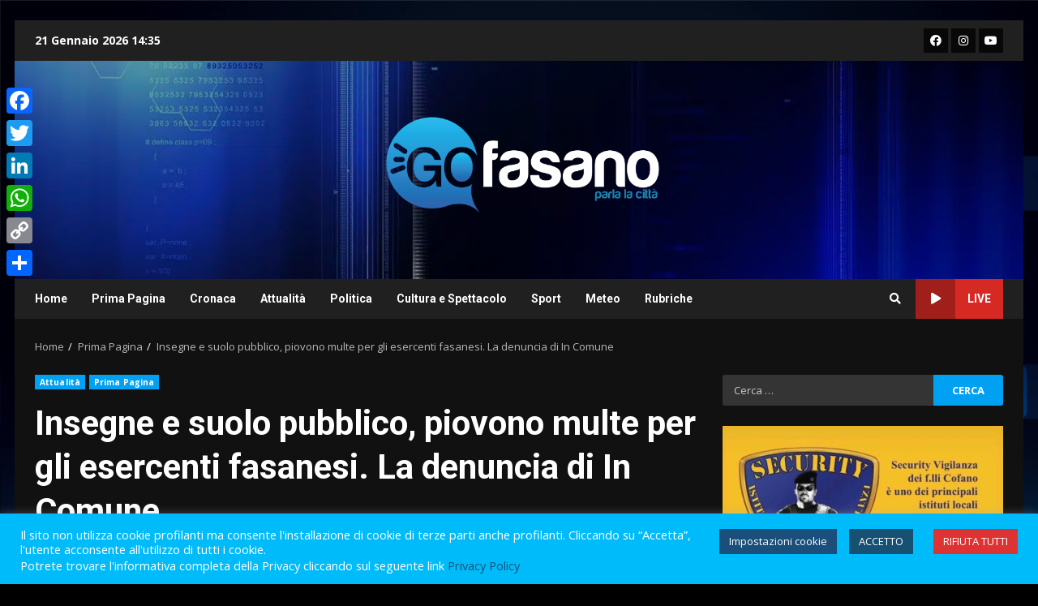

--- FILE ---
content_type: text/html; charset=UTF-8
request_url: https://gofasano.com/attualita/insegne-e-suolo-pubblico-piovono-multe-per-gli-esercenti-fasanesi-la-denuncia-di-in-comune/
body_size: 30953
content:
<!doctype html>
<html lang="it-IT">
<head>
    <meta charset="UTF-8">
    <meta name="viewport" content="width=device-width, initial-scale=1">
    <link rel="profile" href="http://gmpg.org/xfn/11">

    <meta name='robots' content='index, follow, max-image-preview:large, max-snippet:-1, max-video-preview:-1' />

	<!-- This site is optimized with the Yoast SEO plugin v26.8 - https://yoast.com/product/yoast-seo-wordpress/ -->
	<title>Insegne e suolo pubblico, piovono multe per gli esercenti fasanesi. La denuncia di In Comune</title>
	<meta name="description" content="Insegne e suolo pubblico, piovono multe per gli esercenti fasanesi. La denuncia di In Comune" />
	<link rel="canonical" href="https://gofasano.com/attualita/insegne-e-suolo-pubblico-piovono-multe-per-gli-esercenti-fasanesi-la-denuncia-di-in-comune/" />
	<meta property="og:locale" content="it_IT" />
	<meta property="og:type" content="article" />
	<meta property="og:title" content="Insegne e suolo pubblico, piovono multe per gli esercenti fasanesi. La denuncia di In Comune" />
	<meta property="og:description" content="Insegne e suolo pubblico, piovono multe per gli esercenti fasanesi. La denuncia di In Comune" />
	<meta property="og:url" content="https://gofasano.com/attualita/insegne-e-suolo-pubblico-piovono-multe-per-gli-esercenti-fasanesi-la-denuncia-di-in-comune/" />
	<meta property="og:site_name" content="GoFasano" />
	<meta property="article:publisher" content="https://www.facebook.com/gofasano.it/" />
	<meta property="article:published_time" content="2022-02-07T08:58:53+00:00" />
	<meta property="article:modified_time" content="2022-02-07T08:58:54+00:00" />
	<meta property="og:image" content="https://gofasano.com/wp-content/uploads/2019/06/Fasano-piazza-Ciaia-foto-Mauro-Martellotta.jpg" />
	<meta property="og:image:width" content="960" />
	<meta property="og:image:height" content="640" />
	<meta property="og:image:type" content="image/jpeg" />
	<meta name="author" content="Redazione GoFasano" />
	<meta name="twitter:card" content="summary_large_image" />
	<meta name="twitter:label1" content="Scritto da" />
	<meta name="twitter:data1" content="Redazione GoFasano" />
	<meta name="twitter:label2" content="Tempo di lettura stimato" />
	<meta name="twitter:data2" content="4 minuti" />
	<script type="application/ld+json" class="yoast-schema-graph">{"@context":"https://schema.org","@graph":[{"@type":"Article","@id":"https://gofasano.com/attualita/insegne-e-suolo-pubblico-piovono-multe-per-gli-esercenti-fasanesi-la-denuncia-di-in-comune/#article","isPartOf":{"@id":"https://gofasano.com/attualita/insegne-e-suolo-pubblico-piovono-multe-per-gli-esercenti-fasanesi-la-denuncia-di-in-comune/"},"author":{"name":"Redazione GoFasano","@id":"https://gofasano.com/#/schema/person/2077a9f8fe6ba64ffe3c29dc09a2c880"},"headline":"Insegne e suolo pubblico, piovono multe per gli esercenti fasanesi. La denuncia di In Comune","datePublished":"2022-02-07T08:58:53+00:00","dateModified":"2022-02-07T08:58:54+00:00","mainEntityOfPage":{"@id":"https://gofasano.com/attualita/insegne-e-suolo-pubblico-piovono-multe-per-gli-esercenti-fasanesi-la-denuncia-di-in-comune/"},"wordCount":652,"publisher":{"@id":"https://gofasano.com/#organization"},"image":{"@id":"https://gofasano.com/attualita/insegne-e-suolo-pubblico-piovono-multe-per-gli-esercenti-fasanesi-la-denuncia-di-in-comune/#primaryimage"},"thumbnailUrl":"https://gofasano.com/wp-content/uploads/2019/06/Fasano-piazza-Ciaia-foto-Mauro-Martellotta.jpg","keywords":["andreani tributi","esercenti fasanesi","movimento in comune","Riscossione tributi"],"articleSection":["Attualità","Prima Pagina"],"inLanguage":"it-IT"},{"@type":"WebPage","@id":"https://gofasano.com/attualita/insegne-e-suolo-pubblico-piovono-multe-per-gli-esercenti-fasanesi-la-denuncia-di-in-comune/","url":"https://gofasano.com/attualita/insegne-e-suolo-pubblico-piovono-multe-per-gli-esercenti-fasanesi-la-denuncia-di-in-comune/","name":"Insegne e suolo pubblico, piovono multe per gli esercenti fasanesi. La denuncia di In Comune","isPartOf":{"@id":"https://gofasano.com/#website"},"primaryImageOfPage":{"@id":"https://gofasano.com/attualita/insegne-e-suolo-pubblico-piovono-multe-per-gli-esercenti-fasanesi-la-denuncia-di-in-comune/#primaryimage"},"image":{"@id":"https://gofasano.com/attualita/insegne-e-suolo-pubblico-piovono-multe-per-gli-esercenti-fasanesi-la-denuncia-di-in-comune/#primaryimage"},"thumbnailUrl":"https://gofasano.com/wp-content/uploads/2019/06/Fasano-piazza-Ciaia-foto-Mauro-Martellotta.jpg","datePublished":"2022-02-07T08:58:53+00:00","dateModified":"2022-02-07T08:58:54+00:00","description":"Insegne e suolo pubblico, piovono multe per gli esercenti fasanesi. La denuncia di In Comune","breadcrumb":{"@id":"https://gofasano.com/attualita/insegne-e-suolo-pubblico-piovono-multe-per-gli-esercenti-fasanesi-la-denuncia-di-in-comune/#breadcrumb"},"inLanguage":"it-IT","potentialAction":[{"@type":"ReadAction","target":["https://gofasano.com/attualita/insegne-e-suolo-pubblico-piovono-multe-per-gli-esercenti-fasanesi-la-denuncia-di-in-comune/"]}]},{"@type":"ImageObject","inLanguage":"it-IT","@id":"https://gofasano.com/attualita/insegne-e-suolo-pubblico-piovono-multe-per-gli-esercenti-fasanesi-la-denuncia-di-in-comune/#primaryimage","url":"https://gofasano.com/wp-content/uploads/2019/06/Fasano-piazza-Ciaia-foto-Mauro-Martellotta.jpg","contentUrl":"https://gofasano.com/wp-content/uploads/2019/06/Fasano-piazza-Ciaia-foto-Mauro-Martellotta.jpg","width":960,"height":640},{"@type":"BreadcrumbList","@id":"https://gofasano.com/attualita/insegne-e-suolo-pubblico-piovono-multe-per-gli-esercenti-fasanesi-la-denuncia-di-in-comune/#breadcrumb","itemListElement":[{"@type":"ListItem","position":1,"name":"Home","item":"https://gofasano.com/"},{"@type":"ListItem","position":2,"name":"Attualità","item":"https://gofasano.com/category/attualita/"},{"@type":"ListItem","position":3,"name":"Insegne e suolo pubblico, piovono multe per gli esercenti fasanesi. La denuncia di In Comune"}]},{"@type":"WebSite","@id":"https://gofasano.com/#website","url":"https://gofasano.com/","name":"Gofasano - Quotidiano Online","description":"Quotidiano Online","publisher":{"@id":"https://gofasano.com/#organization"},"alternateName":"Gofasano - Quotidiano Online","potentialAction":[{"@type":"SearchAction","target":{"@type":"EntryPoint","urlTemplate":"https://gofasano.com/?s={search_term_string}"},"query-input":{"@type":"PropertyValueSpecification","valueRequired":true,"valueName":"search_term_string"}}],"inLanguage":"it-IT"},{"@type":"Organization","@id":"https://gofasano.com/#organization","name":"Gofasano","alternateName":"Gofasano","url":"https://gofasano.com/","logo":{"@type":"ImageObject","inLanguage":"it-IT","@id":"https://gofasano.com/#/schema/logo/image/","url":"https://gofasano.com/wp-content/uploads/2023/02/cropped-cropped-logo-2021-Gofasano-generale-02d-02-e1675791874175.png","contentUrl":"https://gofasano.com/wp-content/uploads/2023/02/cropped-cropped-logo-2021-Gofasano-generale-02d-02-e1675791874175.png","width":512,"height":512,"caption":"Gofasano"},"image":{"@id":"https://gofasano.com/#/schema/logo/image/"},"sameAs":["https://www.facebook.com/gofasano.it/","https://www.instagram.com/gofasano/"]},{"@type":"Person","@id":"https://gofasano.com/#/schema/person/2077a9f8fe6ba64ffe3c29dc09a2c880","name":"Redazione GoFasano","url":"https://gofasano.com/author/convertinileolavoro_s7640ez5/"}]}</script>
	<!-- / Yoast SEO plugin. -->


<link rel='dns-prefetch' href='//static.addtoany.com' />
<link rel='dns-prefetch' href='//fonts.googleapis.com' />
<link rel='dns-prefetch' href='//gstatic.com' />
<link rel='dns-prefetch' href='//ajax.googleapis.com' />
<link rel='dns-prefetch' href='//google-analytics.com' />
<link rel='dns-prefetch' href='//www.google-analytics.com' />
<link rel='dns-prefetch' href='//youtube.com' />
<link rel='dns-prefetch' href='//connect.facebook.net' />
<link rel='dns-prefetch' href='//sm.25.html' />
<link rel='dns-prefetch' href='//recaptcha__it.js' />
<link rel="alternate" type="application/rss+xml" title="GoFasano &raquo; Feed" href="https://gofasano.com/feed/" />
<link rel="alternate" type="application/rss+xml" title="GoFasano &raquo; Feed dei commenti" href="https://gofasano.com/comments/feed/" />
<link rel="alternate" title="oEmbed (JSON)" type="application/json+oembed" href="https://gofasano.com/wp-json/oembed/1.0/embed?url=https%3A%2F%2Fgofasano.com%2Fattualita%2Finsegne-e-suolo-pubblico-piovono-multe-per-gli-esercenti-fasanesi-la-denuncia-di-in-comune%2F" />
<link rel="alternate" title="oEmbed (XML)" type="text/xml+oembed" href="https://gofasano.com/wp-json/oembed/1.0/embed?url=https%3A%2F%2Fgofasano.com%2Fattualita%2Finsegne-e-suolo-pubblico-piovono-multe-per-gli-esercenti-fasanesi-la-denuncia-di-in-comune%2F&#038;format=xml" />
<style id='wp-img-auto-sizes-contain-inline-css' type='text/css'>
img:is([sizes=auto i],[sizes^="auto," i]){contain-intrinsic-size:3000px 1500px}
/*# sourceURL=wp-img-auto-sizes-contain-inline-css */
</style>

<style id='wp-emoji-styles-inline-css' type='text/css'>

	img.wp-smiley, img.emoji {
		display: inline !important;
		border: none !important;
		box-shadow: none !important;
		height: 1em !important;
		width: 1em !important;
		margin: 0 0.07em !important;
		vertical-align: -0.1em !important;
		background: none !important;
		padding: 0 !important;
	}
/*# sourceURL=wp-emoji-styles-inline-css */
</style>
<link rel='stylesheet' id='wp-block-library-css' href='https://gofasano.com/wp-includes/css/dist/block-library/style.min.css?ver=6.9' type='text/css' media='all' />
<style id='wp-block-image-inline-css' type='text/css'>
.wp-block-image>a,.wp-block-image>figure>a{display:inline-block}.wp-block-image img{box-sizing:border-box;height:auto;max-width:100%;vertical-align:bottom}@media not (prefers-reduced-motion){.wp-block-image img.hide{visibility:hidden}.wp-block-image img.show{animation:show-content-image .4s}}.wp-block-image[style*=border-radius] img,.wp-block-image[style*=border-radius]>a{border-radius:inherit}.wp-block-image.has-custom-border img{box-sizing:border-box}.wp-block-image.aligncenter{text-align:center}.wp-block-image.alignfull>a,.wp-block-image.alignwide>a{width:100%}.wp-block-image.alignfull img,.wp-block-image.alignwide img{height:auto;width:100%}.wp-block-image .aligncenter,.wp-block-image .alignleft,.wp-block-image .alignright,.wp-block-image.aligncenter,.wp-block-image.alignleft,.wp-block-image.alignright{display:table}.wp-block-image .aligncenter>figcaption,.wp-block-image .alignleft>figcaption,.wp-block-image .alignright>figcaption,.wp-block-image.aligncenter>figcaption,.wp-block-image.alignleft>figcaption,.wp-block-image.alignright>figcaption{caption-side:bottom;display:table-caption}.wp-block-image .alignleft{float:left;margin:.5em 1em .5em 0}.wp-block-image .alignright{float:right;margin:.5em 0 .5em 1em}.wp-block-image .aligncenter{margin-left:auto;margin-right:auto}.wp-block-image :where(figcaption){margin-bottom:1em;margin-top:.5em}.wp-block-image.is-style-circle-mask img{border-radius:9999px}@supports ((-webkit-mask-image:none) or (mask-image:none)) or (-webkit-mask-image:none){.wp-block-image.is-style-circle-mask img{border-radius:0;-webkit-mask-image:url('data:image/svg+xml;utf8,<svg viewBox="0 0 100 100" xmlns="http://www.w3.org/2000/svg"><circle cx="50" cy="50" r="50"/></svg>');mask-image:url('data:image/svg+xml;utf8,<svg viewBox="0 0 100 100" xmlns="http://www.w3.org/2000/svg"><circle cx="50" cy="50" r="50"/></svg>');mask-mode:alpha;-webkit-mask-position:center;mask-position:center;-webkit-mask-repeat:no-repeat;mask-repeat:no-repeat;-webkit-mask-size:contain;mask-size:contain}}:root :where(.wp-block-image.is-style-rounded img,.wp-block-image .is-style-rounded img){border-radius:9999px}.wp-block-image figure{margin:0}.wp-lightbox-container{display:flex;flex-direction:column;position:relative}.wp-lightbox-container img{cursor:zoom-in}.wp-lightbox-container img:hover+button{opacity:1}.wp-lightbox-container button{align-items:center;backdrop-filter:blur(16px) saturate(180%);background-color:#5a5a5a40;border:none;border-radius:4px;cursor:zoom-in;display:flex;height:20px;justify-content:center;opacity:0;padding:0;position:absolute;right:16px;text-align:center;top:16px;width:20px;z-index:100}@media not (prefers-reduced-motion){.wp-lightbox-container button{transition:opacity .2s ease}}.wp-lightbox-container button:focus-visible{outline:3px auto #5a5a5a40;outline:3px auto -webkit-focus-ring-color;outline-offset:3px}.wp-lightbox-container button:hover{cursor:pointer;opacity:1}.wp-lightbox-container button:focus{opacity:1}.wp-lightbox-container button:focus,.wp-lightbox-container button:hover,.wp-lightbox-container button:not(:hover):not(:active):not(.has-background){background-color:#5a5a5a40;border:none}.wp-lightbox-overlay{box-sizing:border-box;cursor:zoom-out;height:100vh;left:0;overflow:hidden;position:fixed;top:0;visibility:hidden;width:100%;z-index:100000}.wp-lightbox-overlay .close-button{align-items:center;cursor:pointer;display:flex;justify-content:center;min-height:40px;min-width:40px;padding:0;position:absolute;right:calc(env(safe-area-inset-right) + 16px);top:calc(env(safe-area-inset-top) + 16px);z-index:5000000}.wp-lightbox-overlay .close-button:focus,.wp-lightbox-overlay .close-button:hover,.wp-lightbox-overlay .close-button:not(:hover):not(:active):not(.has-background){background:none;border:none}.wp-lightbox-overlay .lightbox-image-container{height:var(--wp--lightbox-container-height);left:50%;overflow:hidden;position:absolute;top:50%;transform:translate(-50%,-50%);transform-origin:top left;width:var(--wp--lightbox-container-width);z-index:9999999999}.wp-lightbox-overlay .wp-block-image{align-items:center;box-sizing:border-box;display:flex;height:100%;justify-content:center;margin:0;position:relative;transform-origin:0 0;width:100%;z-index:3000000}.wp-lightbox-overlay .wp-block-image img{height:var(--wp--lightbox-image-height);min-height:var(--wp--lightbox-image-height);min-width:var(--wp--lightbox-image-width);width:var(--wp--lightbox-image-width)}.wp-lightbox-overlay .wp-block-image figcaption{display:none}.wp-lightbox-overlay button{background:none;border:none}.wp-lightbox-overlay .scrim{background-color:#fff;height:100%;opacity:.9;position:absolute;width:100%;z-index:2000000}.wp-lightbox-overlay.active{visibility:visible}@media not (prefers-reduced-motion){.wp-lightbox-overlay.active{animation:turn-on-visibility .25s both}.wp-lightbox-overlay.active img{animation:turn-on-visibility .35s both}.wp-lightbox-overlay.show-closing-animation:not(.active){animation:turn-off-visibility .35s both}.wp-lightbox-overlay.show-closing-animation:not(.active) img{animation:turn-off-visibility .25s both}.wp-lightbox-overlay.zoom.active{animation:none;opacity:1;visibility:visible}.wp-lightbox-overlay.zoom.active .lightbox-image-container{animation:lightbox-zoom-in .4s}.wp-lightbox-overlay.zoom.active .lightbox-image-container img{animation:none}.wp-lightbox-overlay.zoom.active .scrim{animation:turn-on-visibility .4s forwards}.wp-lightbox-overlay.zoom.show-closing-animation:not(.active){animation:none}.wp-lightbox-overlay.zoom.show-closing-animation:not(.active) .lightbox-image-container{animation:lightbox-zoom-out .4s}.wp-lightbox-overlay.zoom.show-closing-animation:not(.active) .lightbox-image-container img{animation:none}.wp-lightbox-overlay.zoom.show-closing-animation:not(.active) .scrim{animation:turn-off-visibility .4s forwards}}@keyframes show-content-image{0%{visibility:hidden}99%{visibility:hidden}to{visibility:visible}}@keyframes turn-on-visibility{0%{opacity:0}to{opacity:1}}@keyframes turn-off-visibility{0%{opacity:1;visibility:visible}99%{opacity:0;visibility:visible}to{opacity:0;visibility:hidden}}@keyframes lightbox-zoom-in{0%{transform:translate(calc((-100vw + var(--wp--lightbox-scrollbar-width))/2 + var(--wp--lightbox-initial-left-position)),calc(-50vh + var(--wp--lightbox-initial-top-position))) scale(var(--wp--lightbox-scale))}to{transform:translate(-50%,-50%) scale(1)}}@keyframes lightbox-zoom-out{0%{transform:translate(-50%,-50%) scale(1);visibility:visible}99%{visibility:visible}to{transform:translate(calc((-100vw + var(--wp--lightbox-scrollbar-width))/2 + var(--wp--lightbox-initial-left-position)),calc(-50vh + var(--wp--lightbox-initial-top-position))) scale(var(--wp--lightbox-scale));visibility:hidden}}
/*# sourceURL=https://gofasano.com/wp-includes/blocks/image/style.min.css */
</style>
<style id='wp-block-paragraph-inline-css' type='text/css'>
.is-small-text{font-size:.875em}.is-regular-text{font-size:1em}.is-large-text{font-size:2.25em}.is-larger-text{font-size:3em}.has-drop-cap:not(:focus):first-letter{float:left;font-size:8.4em;font-style:normal;font-weight:100;line-height:.68;margin:.05em .1em 0 0;text-transform:uppercase}body.rtl .has-drop-cap:not(:focus):first-letter{float:none;margin-left:.1em}p.has-drop-cap.has-background{overflow:hidden}:root :where(p.has-background){padding:1.25em 2.375em}:where(p.has-text-color:not(.has-link-color)) a{color:inherit}p.has-text-align-left[style*="writing-mode:vertical-lr"],p.has-text-align-right[style*="writing-mode:vertical-rl"]{rotate:180deg}
/*# sourceURL=https://gofasano.com/wp-includes/blocks/paragraph/style.min.css */
</style>
<style id='wp-block-spacer-inline-css' type='text/css'>
.wp-block-spacer{clear:both}
/*# sourceURL=https://gofasano.com/wp-includes/blocks/spacer/style.min.css */
</style>
<style id='global-styles-inline-css' type='text/css'>
:root{--wp--preset--aspect-ratio--square: 1;--wp--preset--aspect-ratio--4-3: 4/3;--wp--preset--aspect-ratio--3-4: 3/4;--wp--preset--aspect-ratio--3-2: 3/2;--wp--preset--aspect-ratio--2-3: 2/3;--wp--preset--aspect-ratio--16-9: 16/9;--wp--preset--aspect-ratio--9-16: 9/16;--wp--preset--color--black: #000000;--wp--preset--color--cyan-bluish-gray: #abb8c3;--wp--preset--color--white: #ffffff;--wp--preset--color--pale-pink: #f78da7;--wp--preset--color--vivid-red: #cf2e2e;--wp--preset--color--luminous-vivid-orange: #ff6900;--wp--preset--color--luminous-vivid-amber: #fcb900;--wp--preset--color--light-green-cyan: #7bdcb5;--wp--preset--color--vivid-green-cyan: #00d084;--wp--preset--color--pale-cyan-blue: #8ed1fc;--wp--preset--color--vivid-cyan-blue: #0693e3;--wp--preset--color--vivid-purple: #9b51e0;--wp--preset--gradient--vivid-cyan-blue-to-vivid-purple: linear-gradient(135deg,rgb(6,147,227) 0%,rgb(155,81,224) 100%);--wp--preset--gradient--light-green-cyan-to-vivid-green-cyan: linear-gradient(135deg,rgb(122,220,180) 0%,rgb(0,208,130) 100%);--wp--preset--gradient--luminous-vivid-amber-to-luminous-vivid-orange: linear-gradient(135deg,rgb(252,185,0) 0%,rgb(255,105,0) 100%);--wp--preset--gradient--luminous-vivid-orange-to-vivid-red: linear-gradient(135deg,rgb(255,105,0) 0%,rgb(207,46,46) 100%);--wp--preset--gradient--very-light-gray-to-cyan-bluish-gray: linear-gradient(135deg,rgb(238,238,238) 0%,rgb(169,184,195) 100%);--wp--preset--gradient--cool-to-warm-spectrum: linear-gradient(135deg,rgb(74,234,220) 0%,rgb(151,120,209) 20%,rgb(207,42,186) 40%,rgb(238,44,130) 60%,rgb(251,105,98) 80%,rgb(254,248,76) 100%);--wp--preset--gradient--blush-light-purple: linear-gradient(135deg,rgb(255,206,236) 0%,rgb(152,150,240) 100%);--wp--preset--gradient--blush-bordeaux: linear-gradient(135deg,rgb(254,205,165) 0%,rgb(254,45,45) 50%,rgb(107,0,62) 100%);--wp--preset--gradient--luminous-dusk: linear-gradient(135deg,rgb(255,203,112) 0%,rgb(199,81,192) 50%,rgb(65,88,208) 100%);--wp--preset--gradient--pale-ocean: linear-gradient(135deg,rgb(255,245,203) 0%,rgb(182,227,212) 50%,rgb(51,167,181) 100%);--wp--preset--gradient--electric-grass: linear-gradient(135deg,rgb(202,248,128) 0%,rgb(113,206,126) 100%);--wp--preset--gradient--midnight: linear-gradient(135deg,rgb(2,3,129) 0%,rgb(40,116,252) 100%);--wp--preset--font-size--small: 13px;--wp--preset--font-size--medium: 20px;--wp--preset--font-size--large: 36px;--wp--preset--font-size--x-large: 42px;--wp--preset--spacing--20: 0.44rem;--wp--preset--spacing--30: 0.67rem;--wp--preset--spacing--40: 1rem;--wp--preset--spacing--50: 1.5rem;--wp--preset--spacing--60: 2.25rem;--wp--preset--spacing--70: 3.38rem;--wp--preset--spacing--80: 5.06rem;--wp--preset--shadow--natural: 6px 6px 9px rgba(0, 0, 0, 0.2);--wp--preset--shadow--deep: 12px 12px 50px rgba(0, 0, 0, 0.4);--wp--preset--shadow--sharp: 6px 6px 0px rgba(0, 0, 0, 0.2);--wp--preset--shadow--outlined: 6px 6px 0px -3px rgb(255, 255, 255), 6px 6px rgb(0, 0, 0);--wp--preset--shadow--crisp: 6px 6px 0px rgb(0, 0, 0);}:where(.is-layout-flex){gap: 0.5em;}:where(.is-layout-grid){gap: 0.5em;}body .is-layout-flex{display: flex;}.is-layout-flex{flex-wrap: wrap;align-items: center;}.is-layout-flex > :is(*, div){margin: 0;}body .is-layout-grid{display: grid;}.is-layout-grid > :is(*, div){margin: 0;}:where(.wp-block-columns.is-layout-flex){gap: 2em;}:where(.wp-block-columns.is-layout-grid){gap: 2em;}:where(.wp-block-post-template.is-layout-flex){gap: 1.25em;}:where(.wp-block-post-template.is-layout-grid){gap: 1.25em;}.has-black-color{color: var(--wp--preset--color--black) !important;}.has-cyan-bluish-gray-color{color: var(--wp--preset--color--cyan-bluish-gray) !important;}.has-white-color{color: var(--wp--preset--color--white) !important;}.has-pale-pink-color{color: var(--wp--preset--color--pale-pink) !important;}.has-vivid-red-color{color: var(--wp--preset--color--vivid-red) !important;}.has-luminous-vivid-orange-color{color: var(--wp--preset--color--luminous-vivid-orange) !important;}.has-luminous-vivid-amber-color{color: var(--wp--preset--color--luminous-vivid-amber) !important;}.has-light-green-cyan-color{color: var(--wp--preset--color--light-green-cyan) !important;}.has-vivid-green-cyan-color{color: var(--wp--preset--color--vivid-green-cyan) !important;}.has-pale-cyan-blue-color{color: var(--wp--preset--color--pale-cyan-blue) !important;}.has-vivid-cyan-blue-color{color: var(--wp--preset--color--vivid-cyan-blue) !important;}.has-vivid-purple-color{color: var(--wp--preset--color--vivid-purple) !important;}.has-black-background-color{background-color: var(--wp--preset--color--black) !important;}.has-cyan-bluish-gray-background-color{background-color: var(--wp--preset--color--cyan-bluish-gray) !important;}.has-white-background-color{background-color: var(--wp--preset--color--white) !important;}.has-pale-pink-background-color{background-color: var(--wp--preset--color--pale-pink) !important;}.has-vivid-red-background-color{background-color: var(--wp--preset--color--vivid-red) !important;}.has-luminous-vivid-orange-background-color{background-color: var(--wp--preset--color--luminous-vivid-orange) !important;}.has-luminous-vivid-amber-background-color{background-color: var(--wp--preset--color--luminous-vivid-amber) !important;}.has-light-green-cyan-background-color{background-color: var(--wp--preset--color--light-green-cyan) !important;}.has-vivid-green-cyan-background-color{background-color: var(--wp--preset--color--vivid-green-cyan) !important;}.has-pale-cyan-blue-background-color{background-color: var(--wp--preset--color--pale-cyan-blue) !important;}.has-vivid-cyan-blue-background-color{background-color: var(--wp--preset--color--vivid-cyan-blue) !important;}.has-vivid-purple-background-color{background-color: var(--wp--preset--color--vivid-purple) !important;}.has-black-border-color{border-color: var(--wp--preset--color--black) !important;}.has-cyan-bluish-gray-border-color{border-color: var(--wp--preset--color--cyan-bluish-gray) !important;}.has-white-border-color{border-color: var(--wp--preset--color--white) !important;}.has-pale-pink-border-color{border-color: var(--wp--preset--color--pale-pink) !important;}.has-vivid-red-border-color{border-color: var(--wp--preset--color--vivid-red) !important;}.has-luminous-vivid-orange-border-color{border-color: var(--wp--preset--color--luminous-vivid-orange) !important;}.has-luminous-vivid-amber-border-color{border-color: var(--wp--preset--color--luminous-vivid-amber) !important;}.has-light-green-cyan-border-color{border-color: var(--wp--preset--color--light-green-cyan) !important;}.has-vivid-green-cyan-border-color{border-color: var(--wp--preset--color--vivid-green-cyan) !important;}.has-pale-cyan-blue-border-color{border-color: var(--wp--preset--color--pale-cyan-blue) !important;}.has-vivid-cyan-blue-border-color{border-color: var(--wp--preset--color--vivid-cyan-blue) !important;}.has-vivid-purple-border-color{border-color: var(--wp--preset--color--vivid-purple) !important;}.has-vivid-cyan-blue-to-vivid-purple-gradient-background{background: var(--wp--preset--gradient--vivid-cyan-blue-to-vivid-purple) !important;}.has-light-green-cyan-to-vivid-green-cyan-gradient-background{background: var(--wp--preset--gradient--light-green-cyan-to-vivid-green-cyan) !important;}.has-luminous-vivid-amber-to-luminous-vivid-orange-gradient-background{background: var(--wp--preset--gradient--luminous-vivid-amber-to-luminous-vivid-orange) !important;}.has-luminous-vivid-orange-to-vivid-red-gradient-background{background: var(--wp--preset--gradient--luminous-vivid-orange-to-vivid-red) !important;}.has-very-light-gray-to-cyan-bluish-gray-gradient-background{background: var(--wp--preset--gradient--very-light-gray-to-cyan-bluish-gray) !important;}.has-cool-to-warm-spectrum-gradient-background{background: var(--wp--preset--gradient--cool-to-warm-spectrum) !important;}.has-blush-light-purple-gradient-background{background: var(--wp--preset--gradient--blush-light-purple) !important;}.has-blush-bordeaux-gradient-background{background: var(--wp--preset--gradient--blush-bordeaux) !important;}.has-luminous-dusk-gradient-background{background: var(--wp--preset--gradient--luminous-dusk) !important;}.has-pale-ocean-gradient-background{background: var(--wp--preset--gradient--pale-ocean) !important;}.has-electric-grass-gradient-background{background: var(--wp--preset--gradient--electric-grass) !important;}.has-midnight-gradient-background{background: var(--wp--preset--gradient--midnight) !important;}.has-small-font-size{font-size: var(--wp--preset--font-size--small) !important;}.has-medium-font-size{font-size: var(--wp--preset--font-size--medium) !important;}.has-large-font-size{font-size: var(--wp--preset--font-size--large) !important;}.has-x-large-font-size{font-size: var(--wp--preset--font-size--x-large) !important;}
/*# sourceURL=global-styles-inline-css */
</style>

<style id='classic-theme-styles-inline-css' type='text/css'>
/*! This file is auto-generated */
.wp-block-button__link{color:#fff;background-color:#32373c;border-radius:9999px;box-shadow:none;text-decoration:none;padding:calc(.667em + 2px) calc(1.333em + 2px);font-size:1.125em}.wp-block-file__button{background:#32373c;color:#fff;text-decoration:none}
/*# sourceURL=/wp-includes/css/classic-themes.min.css */
</style>
<link rel='stylesheet' id='blockspare-frontend-block-style-css-css' href='https://gofasano.com/wp-content/plugins/blockspare-pro/dist/style-blocks.css?ver=6.9' type='text/css' media='all' />
<link rel='stylesheet' id='fontawesome-css' href='https://gofasano.com/wp-content/plugins/blockspare-pro/assets/fontawesome/css/all.css?ver=6.9' type='text/css' media='all' />
<link rel='stylesheet' id='contact-form-7-css' href='https://gofasano.com/wp-content/plugins/contact-form-7/includes/css/styles.css?ver=6.1.4' type='text/css' media='all' />
<link rel='stylesheet' id='cookie-law-info-css' href='https://gofasano.com/wp-content/plugins/cookie-law-info/legacy/public/css/cookie-law-info-public.css?ver=3.3.9' type='text/css' media='all' />
<link rel='stylesheet' id='cookie-law-info-gdpr-css' href='https://gofasano.com/wp-content/plugins/cookie-law-info/legacy/public/css/cookie-law-info-gdpr.css?ver=3.3.9' type='text/css' media='all' />
<link rel='stylesheet' id='bwg_fonts-css' href='https://gofasano.com/wp-content/plugins/photo-gallery/css/bwg-fonts/fonts.css?ver=0.0.1' type='text/css' media='all' />
<link rel='stylesheet' id='sumoselect-css' href='https://gofasano.com/wp-content/plugins/photo-gallery/css/sumoselect.min.css?ver=3.4.6' type='text/css' media='all' />
<link rel='stylesheet' id='mCustomScrollbar-css' href='https://gofasano.com/wp-content/plugins/photo-gallery/css/jquery.mCustomScrollbar.min.css?ver=3.1.5' type='text/css' media='all' />
<link rel='stylesheet' id='bwg_googlefonts-css' href='https://fonts.googleapis.com/css?family=Ubuntu&#038;subset=greek,latin,greek-ext,vietnamese,cyrillic-ext,latin-ext,cyrillic' type='text/css' media='all' />
<link rel='stylesheet' id='bwg_frontend-css' href='https://gofasano.com/wp-content/plugins/photo-gallery/css/styles.min.css?ver=1.8.35' type='text/css' media='all' />
<link rel='stylesheet' id='elespare-icons-css' href='https://gofasano.com/wp-content/plugins/elespare-pro/assets/font/elespare-icons.css?ver=1.1.0' type='text/css' media='all' />
<link rel='stylesheet' id='font-awesome-v5-css' href='https://gofasano.com/wp-content/themes/darknews-pro/assets/font-awesome/css/all.min.css?ver=6.9' type='text/css' media='all' />
<link rel='stylesheet' id='bootstrap-css' href='https://gofasano.com/wp-content/themes/darknews-pro/assets/bootstrap/css/bootstrap.min.css?ver=6.9' type='text/css' media='all' />
<link rel='stylesheet' id='slick-css-css' href='https://gofasano.com/wp-content/themes/darknews-pro/assets/slick/css/slick.min.css?ver=6.9' type='text/css' media='all' />
<link rel='stylesheet' id='sidr-css' href='https://gofasano.com/wp-content/themes/darknews-pro/assets/sidr/css/jquery.sidr.dark.css?ver=6.9' type='text/css' media='all' />
<link rel='stylesheet' id='magnific-popup-css' href='https://gofasano.com/wp-content/themes/darknews-pro/assets/magnific-popup/magnific-popup.css?ver=6.9' type='text/css' media='all' />
<link rel='stylesheet' id='darknews-google-fonts-css' href='https://fonts.googleapis.com/css?family=Roboto:100,300,400,500,700|Open%20Sans:400,400italic,600,700|Roboto:100,300,400,500,700&#038;subset=latin,latin-ext' type='text/css' media='all' />
<link rel='stylesheet' id='darknews-style-css' href='https://gofasano.com/wp-content/themes/darknews-pro/style.css?ver=6.9' type='text/css' media='all' />
<style id='darknews-style-inline-css' type='text/css'>

                body.aft-dark-mode #sidr,
        body.aft-dark-mode,
        body.aft-dark-mode #af-preloader {
            background-color: #000000;
        }
        
                    body.aft-default-mode #sidr,
            body.aft-default-mode #af-preloader {
                background-color: #eeeeee ;
            }
            body.aft-default-mode.custom-background,
            body.aft-default-mode {
                background-color: #eeeeee  ;
            }
        
                    body.aft-default-mode.woocommerce-account .entry-content .woocommerce-MyAccount-navigation ul li.is-active a,
            body.aft-default-mode ul.products li.product .price,
            body.aft-default-mode .entry-content > [class*="wp-block-"] .woocommerce a:not(.has-text-color).button:hover,
            body.aft-default-mode pre .woocommerce,
            body.aft-default-mode .wp-block-tag-cloud a, 
            body.aft-default-mode .tagcloud a,
            body.aft-default-mode .wp-post-author-meta .awpa-display-name a,
            body.aft-default-mode .wp-post-author-meta .wp-post-author-meta-more-posts a,
            body.aft-default-mode .wp_post_author_widget .awpa-display-name,
            body.aft-default-mode .af-breadcrumbs a,
            body.aft-default-mode.widget-title-border-bottom .widget-title .heading-line,
            body.aft-default-mode.widget-title-border-center .widget-title .heading-line,
            body.aft-default-mode.widget-title-border-none .widget-title .heading-line,

            body.aft-default-mode.single span.tags-links a,
            body.single-post.aft-default-mode .entry-header .af-post-format i,
            body.aft-default-mode .page-title,
            body.aft-default-mode h1.entry-title,
            body.aft-default-mode .aft-popular-taxonomies-lists ul li a,
            body.aft-default-mode .aft-popular-taxonomies-lists strong,
            body.aft-default-mode #wp-calendar tbody,
            body.aft-default-mode h3,
            body.aft-default-mode .aft-readmore-wrapper a.aft-readmore,
            body.aft-default-mode footer.site-footer .aft-readmore-wrapper a.aft-readmore,
            body.aft-default-mode .author-links a,
            body.aft-default-mode .main-navigation ul.children li a,
            body.aft-default-mode .nav-links a,
            body.aft-default-mode .read-details .entry-meta span,
            body.aft-default-mode .aft-comment-view-share > span > a,
            body.aft-default-mode h4.af-author-display-name,
            body.aft-default-mode #wp-calendar caption,
            body.aft-default-mode .wp-block-image figcaption,
            body.aft-default-mode ul.trail-items li a,

            body.aft-dark-mode .entry-content a:hover,
            body.aft-default-mode .entry-content > [class*="wp-block-"] a:not(.has-text-color):hover,
            body.aft-default-mode .entry-content > ol a:hover,
            body.aft-default-mode .entry-content > ul a:hover,
            body.aft-default-mode .entry-content > p a:hover,
            body.aft-default-mode #sidr,
            body.aft-default-mode {
                color: #404040;
            }
            body.single-post.aft-default-mode .entry-header .af-post-format i{
                border-color: #404040;
            }

        
                    
            body .darknews-header .top-header{
            background-color: #202020;
            }

        
        
            body .darknews-header.header-layout-centered .search-icon:visited,
            body .darknews-header.header-layout-centered .search-icon:hover,
            body .darknews-header.header-layout-centered .search-icon:focus,
            body .darknews-header.header-layout-centered .search-icon:active,
            body .darknews-header.header-layout-centered .search-icon,
            body .darknews-header .date-bar-left,
            body .darknews-header .top-header{
            color: #ffffff;
            }

            body .header-layout-compressed-full .offcanvas-menu span,
            body .header-layout-centered .offcanvas-menu span{
            background-color: #ffffff;
            }

            body .darknews-header .aft-small-social-menu ul li a{
            color: #ffffff ;
            }

        
                    body.aft-dark-mode legend,
            body.aft-dark-mode.woocommerce-account .entry-content .woocommerce-MyAccount-navigation ul li.is-active a,
            body.aft-dark-mode ul.products li.product .price,
            body.aft-dark-mode pre .woocommerce,
            body.aft-dark-mode .tagcloud a,
            body.aft-dark-mode .wp_post_author_widget .awpa-display-name,
            body.aft-dark-mode .af-breadcrumbs a,
            body.aft-dark-mode.widget-title-border-bottom .widget-title .heading-line,
            body.aft-dark-mode.widget-title-border-center .widget-title .heading-line,
            body.aft-dark-mode.widget-title-border-none .widget-title .heading-line,

            body.aft-dark-mode.single span.tags-links a,
            body.single-post.aft-dark-mode .entry-header .af-post-format i,
            body.aft-dark-mode .page-title,
            body.aft-dark-mode h1.entry-title,
            body.aft-dark-mode ul.trail-items li:after,
            body.aft-dark-mode .aft-popular-taxonomies-lists ul li a,
            body.aft-dark-mode .aft-popular-taxonomies-lists strong,
            body.aft-dark-mode .wp-block-calendar table:where(:not(.has-text-color)) th,

            body.aft-dark-mode #wp-calendar tbody,
            body.aft-dark-mode .entry-meta span,
            body.aft-dark-mode h3,
            body.aft-dark-mode .color-pad #wp-calendar caption,
            body.aft-dark-mode .aft-readmore-wrapper a.aft-readmore,
            body.aft-dark-mode footer.site-footer .aft-readmore-wrapper a.aft-readmore,

            body.aft-dark-mode .wp-post-author-meta .awpa-display-name a,
            body.aft-dark-mode .wp-post-author-meta .awpa-display-name a:visited,
            body.aft-dark-mode .posts-author a,
            body.aft-dark-mode .posts-author a:visited,
            body.aft-dark-mode .author-links a,
            body.aft-dark-mode .nav-links a,
            body.aft-dark-mode .read-details .entry-meta span,
            body.aft-dark-mode .aft-comment-view-share > span > a,
            body.aft-dark-mode h4.af-author-display-name,
            body.aft-dark-mode #wp-calendar caption,
            body.aft-dark-mode .wp-block-image figcaption,
            body.aft-dark-mode ul.trail-items li a,

            body.aft-dark-mode .entry-content a:hover,
            body.aft-dark-mode .entry-content > [class*="wp-block-"] a:not(.has-text-color):hover,
            body.aft-dark-mode .entry-content > ol a:hover,
            body.aft-dark-mode .entry-content > ul a:hover,
            body.aft-dark-mode .entry-content > p a:hover,
            body.aft-dark-mode #sidr,
            body.aft-dark-mode, 
            body.aft-dark-mode .color-pad{
                color: #ffffff;
            }
            body.aft-dark-mode .wp-post-author-meta a,
            body.single-post.aft-dark-mode .entry-header .af-post-format i{
                border-color: #ffffff;
            }

        
                    .woocommerce span.onsale,
            .woocommerce #respond input#submit.disabled, 
            .woocommerce #respond input#submit:disabled, 
            .woocommerce #respond input#submit:disabled[disabled], 
            .woocommerce a.button.disabled, 
            .woocommerce a.button:disabled, 
            .woocommerce a.button:disabled[disabled], 
            .woocommerce button.button.disabled, 
            .woocommerce button.button:disabled, 
            .woocommerce button.button:disabled[disabled], 
            .woocommerce input.button.disabled, 
            .woocommerce input.button:disabled, 
            .woocommerce input.button:disabled[disabled],
            .woocommerce #respond input#submit, 
            .woocommerce a.button, 
            .woocommerce button.button, 
            .woocommerce input.button,
            .woocommerce #respond input#submit.alt, 
            .woocommerce a.button.alt, 
            .woocommerce button.button.alt, 
            .woocommerce input.button.alt,

            .widget-title-fill-and-border .wp-block-group__inner-container h1.wp-block-heading,
            .widget-title-fill-and-border .wp-block-group__inner-container h2.wp-block-heading,
            .widget-title-fill-and-border .wp-block-group__inner-container h3.wp-block-heading,
            .widget-title-fill-and-border .wp-block-group__inner-container h4.wp-block-heading,
            .widget-title-fill-and-border .wp-block-group__inner-container h5.wp-block-heading,
            .widget-title-fill-and-border .wp-block-group__inner-container h6.wp-block-heading,
            .widget-title-fill-and-no-border .wp-block-group__inner-container h1.wp-block-heading,
            .widget-title-fill-and-no-border .wp-block-group__inner-container h2.wp-block-heading,
            .widget-title-fill-and-no-border .wp-block-group__inner-container h3.wp-block-heading,
            .widget-title-fill-and-no-border .wp-block-group__inner-container h4.wp-block-heading,
            .widget-title-fill-and-no-border .wp-block-group__inner-container h5.wp-block-heading,
            .widget-title-fill-and-no-border .wp-block-group__inner-container h6.wp-block-heading,

            .widget-title-fill-and-border .wp_post_author_widget .widget-title .header-after,
            .widget-title-fill-and-no-border .wp_post_author_widget .widget-title .header-after,

            footer .aft-small-social-menu ul li a:hover, 
            header .top-header .aft-small-social-menu ul li a:hover,
            .darknews_author_info_widget .aft-small-social-menu ul li a:hover,
            footer .aft-small-social-menu ul li a:hover,
            body.widget-title-border-center .widget-title .heading-line-before,
            body.widget-title-border-bottom .header-after1 .heading-line-before, 
            body.widget-title-border-bottom .widget-title .heading-line-before,
            body .af-cat-widget-carousel a.darknews-categories.category-color-1,
            .widget-title-fill-and-no-border .widget-title .heading-line, 
            .widget-title-fill-and-border .widget-title .heading-line, 
            .widget-title-border-bottom .wp-block-group__inner-container h1.wp-block-heading::before,
            .widget-title-border-bottom .wp-block-group__inner-container h2.wp-block-heading::before,
            .widget-title-border-bottom .wp-block-group__inner-container h3.wp-block-heading::before,
            .widget-title-border-bottom .wp-block-group__inner-container h4.wp-block-heading::before,
            .widget-title-border-bottom .wp-block-group__inner-container h5.wp-block-heading::before,
            .widget-title-border-bottom .wp-block-group__inner-container h6.wp-block-heading::before,
            .widget-title-border-bottom .wp_post_author_widget .widget-title .header-after::before,
            .widget-title-border-center .wp-block-group__inner-container h1.wp-block-heading::before,
            .widget-title-border-center .wp-block-group__inner-container h2.wp-block-heading::before,
            .widget-title-border-center .wp-block-group__inner-container h3.wp-block-heading::before,
            .widget-title-border-center .wp-block-group__inner-container h4.wp-block-heading::before,
            .widget-title-border-center .wp-block-group__inner-container h5.wp-block-heading::before,
            .widget-title-border-center .wp-block-group__inner-container h6.wp-block-heading::before,
            .widget-title-border-center .wp_post_author_widget .widget-title .heading-line-before,
            .widget-title-border-center .wp_post_author_widget .widget-title .header-after::before,

            .aft-posts-tabs-panel .nav-tabs>li>a.active, 
            .aft-main-banner-wrapper .widget-title .heading-line,
            a.sidr-class-sidr-button-close,

            .widget-title-fill-and-border .wp-block-group__inner-container h1.wp-block-heading::before,
            .widget-title-fill-and-border .wp-block-group__inner-container h2.wp-block-heading::before,
            .widget-title-fill-and-border .wp-block-group__inner-container h3.wp-block-heading::before,
            .widget-title-fill-and-border .wp-block-group__inner-container h4.wp-block-heading::before,
            .widget-title-fill-and-border .wp-block-group__inner-container h5.wp-block-heading::before,
            .widget-title-fill-and-border .wp-block-group__inner-container h6.wp-block-heading::before,

            body.aft-default-mode.woocommerce span.onsale,
            body.aft-dark-mode input[type="button"],
            body.aft-dark-mode input[type="reset"],
            body.aft-dark-mode input[type="submit"],
            body.aft-dark-mode .inner-suscribe input[type=submit],
            body.aft-default-mode input[type="button"],
            body.aft-default-mode input[type="reset"],
            body.aft-default-mode input[type="submit"],
            .wp-block-search__button,
            body.aft-default-mode .inner-suscribe input[type=submit],
            .af-youtube-slider .af-video-wrap .af-bg-play i,
            .af-youtube-video-list .entry-header-yt-video-wrapper .af-yt-video-play i,
            body .btn-style1 a:visited,
            body .btn-style1 a,
            body .darknews-pagination .nav-links .page-numbers.current,
            body #scroll-up,
            .aft-readmore-wrapper a.aft-readmore:hover,
            body.aft-dark-mode .aft-readmore-wrapper a.aft-readmore:hover, 
            footer.site-footer .aft-readmore-wrapper a.aft-readmore:hover,
            .aft-readmore-wrapper a.aft-readmore:hover,
            .read-img .trending-no,
            body .trending-posts-vertical .trending-no{
            background-color: #00a1f2;
            }

            .grid-design-texts-over-image .aft-readmore-wrapper a.aft-readmore:hover, 
            .aft-readmore-wrapper a.aft-readmore:hover,
            body.aft-dark-mode .aft-readmore-wrapper a.aft-readmore:hover, 
            body.aft-default-mode .aft-readmore-wrapper a.aft-readmore:hover, 

            body.single .entry-header .aft-post-excerpt-and-meta .post-excerpt,
            .aft-posts-tabs-panel .nav-tabs, 
            .widget-title-fill-and-border .widget-title,
            body.aft-dark-mode.single span.tags-links a:hover,
            .darknews-pagination .nav-links .page-numbers.current,
            .aft-readmore-wrapper a.aft-readmore:hover,
            p.awpa-more-posts a:hover{
            border-color: #00a1f2;
            }
            .wp-post-author-meta .wp-post-author-meta-more-posts a.awpa-more-posts:hover{
                border-color: #00a1f2;
            }
            #scroll-up::after,
            .aft-dark-mode #loader,
            .aft-default-mode #loader {
                border-bottom-color: #00a1f2;
            }
            .widget_text a ,
            body.aft-default-mode .site-footer .wp-block-tag-cloud a:hover, 
            body.aft-default-mode .site-footer .tagcloud a:hover,
            .wp_post_author_widget .wp-post-author-meta .awpa-display-name a:hover, 
            body.aft-dark-mode .site-footer .tagcloud a:hover,
            .wp-post-author-meta .wp-post-author-meta-more-posts a.awpa-more-posts:hover,
            body.aft-default-mode .af-breadcrumbs a:hover,
            body.aft-dark-mode .af-breadcrumbs a:hover,
            .aft-default-mode .site-footer .wp-calendar-nav a,
            body.aft-dark-mode .wp-calendar-nav a,
            body .entry-content > [class*="wp-block-"] a:not(.has-text-color),
            body .entry-content > ul a,
            body .entry-content > ol a,
            body .entry-content > p a ,
            body p.logged-in-as a,
            a,  a:visited,  a:hover,  a:focus,  a:active,
            body.aft-default-mode .tagcloud a:hover,
            body.aft-default-mode.single span.tags-links a:hover,
            body.aft-default-mode p.awpa-more-posts a:hover,
            body.aft-default-mode p.awpa-website a:hover ,
            body.aft-default-mode .wp-post-author-meta .awpa-display-name a:hover,
            body.aft-default-mode .widget ul.menu >li a:hover,
            body.aft-default-mode .nav-links a:hover,
            body.aft-default-mode ul.trail-items li a:hover,
            body.aft-dark-mode .wp-post-author-meta .awpa-display-name a:hover,
            body.aft-dark-mode .tagcloud a:hover,
            body.aft-dark-mode.single span.tags-links a:hover,
            body.aft-dark-mode p.awpa-more-posts a:hover,
            body.aft-dark-mode p.awpa-website a:hover ,
            body.aft-dark-mode .widget ul.menu >li a:hover,
            body.aft-dark-mode .nav-links a:hover,
            body.aft-dark-mode ul.trail-items li a:hover,
            .site-footer .secondary-footer a:hover,
            .comment-metadata a,
            .fn a{
            color:#00a1f2;
            }   

            @media only screen and (min-width: 992px){
                body.aft-default-mode .darknews-header .main-navigation .menu-desktop > ul > li:hover > a:before,
                body.aft-default-mode .darknews-header .main-navigation .menu-desktop > ul > li.current-menu-item > a:before {
                background-color: #00a1f2;
                }
            }
        
                    .woocommerce-product-search button[type="submit"], input.search-submit{
                background-color: #00a1f2;
            }
            #wp-calendar tbody td a,
            body.aft-dark-mode #wp-calendar tbody td#today,
            body.aft-default-mode #wp-calendar tbody td#today,
            body .entry-content > [class*="wp-block-"] a:not(.has-text-color),
            body .entry-content > ul a, body .entry-content > ul a:visited,
            body .entry-content > ol a, body .entry-content > ol a:visited,
            body .entry-content > p a, body .entry-content > p a:visited
            {
            color: #00a1f2;
            }
            .woocommerce-product-search button[type="submit"], input.search-submit,
            body.single span.tags-links a:hover{
            border-color: #00a1f2;
            }

            @media only screen and (min-width: 993px){
                .main-navigation .menu-desktop > li.current-menu-item::after, 
                .main-navigation .menu-desktop > ul > li.current-menu-item::after, 
                .main-navigation .menu-desktop > li::after, .main-navigation .menu-desktop > ul > li::after{
                    background-color: #00a1f2;
                }
            }
        
                    .woocommerce #respond input#submit.disabled, 
            .woocommerce #respond input#submit:disabled, 
            .woocommerce #respond input#submit:disabled[disabled], 
            .woocommerce a.button.disabled, 
            .woocommerce a.button:disabled, 
            .woocommerce a.button:disabled[disabled], 
            .woocommerce button.button.disabled, 
            .woocommerce button.button:disabled, 
            .woocommerce button.button:disabled[disabled], 
            .woocommerce input.button.disabled, 
            .woocommerce input.button:disabled, 
            .woocommerce input.button:disabled[disabled],
            .woocommerce #respond input#submit, 
            .woocommerce a.button, 
            body .entry-content > [class*="wp-block-"] .woocommerce a:not(.has-text-color).button,
            .woocommerce button.button, 
            .woocommerce input.button,
            .woocommerce #respond input#submit.alt, 
            .woocommerce a.button.alt, 
            .woocommerce button.button.alt, 
            .woocommerce input.button.alt,

            .widget-title-fill-and-border .wp-block-group__inner-container h1.wp-block-heading,
            .widget-title-fill-and-border .wp-block-group__inner-container h2.wp-block-heading,
            .widget-title-fill-and-border .wp-block-group__inner-container h3.wp-block-heading,
            .widget-title-fill-and-border .wp-block-group__inner-container h4.wp-block-heading,
            .widget-title-fill-and-border .wp-block-group__inner-container h5.wp-block-heading,
            .widget-title-fill-and-border .wp-block-group__inner-container h6.wp-block-heading,
            .widget-title-fill-and-no-border .wp-block-group__inner-container h1.wp-block-heading,
            .widget-title-fill-and-no-border .wp-block-group__inner-container h2.wp-block-heading,
            .widget-title-fill-and-no-border .wp-block-group__inner-container h3.wp-block-heading,
            .widget-title-fill-and-no-border .wp-block-group__inner-container h4.wp-block-heading,
            .widget-title-fill-and-no-border .wp-block-group__inner-container h5.wp-block-heading,
            .widget-title-fill-and-no-border .wp-block-group__inner-container h6.wp-block-heading,

            .widget-title-fill-and-border .wp_post_author_widget .widget-title .header-after,
            .widget-title-fill-and-no-border .wp_post_author_widget .widget-title .header-after,
            
            body .darknews-pagination .nav-links .page-numbers.current,
            body.aft-default-mode .grid-design-texts-over-image .aft-readmore-wrapper a.aft-readmore:hover,
            .grid-design-texts-over-image .aft-readmore-wrapper a.aft-readmore:hover, 
            body.aft-dark-mode .grid-design-texts-over-image .aft-readmore-wrapper a.aft-readmore:hover,
            .aft-readmore-wrapper a.aft-readmore:hover,
            body.aft-dark-mode .aft-readmore-wrapper a.aft-readmore:hover, 
            body.aft-default-mode .aft-readmore-wrapper a.aft-readmore:hover, 
            footer.site-footer .aft-readmore-wrapper a.aft-readmore:hover,
            body .af-cat-widget-carousel a.darknews-categories.category-color-1,
            .widget-title-fill-and-no-border .widget-title .heading-line, 
            .widget-title-fill-and-border .widget-title .heading-line, 
            .aft-posts-tabs-panel .nav-tabs>li>a.active, 
            .aft-main-banner-wrapper .widget-title .heading-line,

            .af-youtube-slider .af-video-wrap .af-hide-iframe i,
            .af-youtube-video-list .entry-header-yt-video-wrapper .af-yt-video-play i,
            .woocommerce-product-search button[type="submit"], input.search-submit,
            body.aft-default-mode button,
            body.aft-default-mode input[type="button"],
            body.aft-default-mode input[type="reset"],
            body.aft-default-mode input[type="submit"],
            body.aft-dark-mode button,
            body.aft-dark-mode button .search-icon,
            body.aft-dark-mode button .search-icon:hover,
            body.aft-dark-mode input[type="button"],
            body.aft-dark-mode input[type="reset"],
            body.aft-dark-mode input[type="submit"],
            .read-img .trending-no,
            .search-icon,.search-icon:visited, .search-icon:hover, .search-icon:focus, .search-icon:active,
            body .trending-posts-vertical .trending-no,
            body.aft-dark-mode .btn-style1 a,
            body.aft-default-mode .btn-style1 a,
            body.aft-dark-mode #scroll-up ,
            body.aft-default-mode #scroll-up {
            color: #ffffff;
            }
            body.aft-dark-mode #scroll-up::before {
                content: "";
                border-bottom-color: #ffffff;
            }
            a.sidr-class-sidr-button-close::before, a.sidr-class-sidr-button-close::after {
                background-color: #ffffff;
            }

        
                    body.aft-dark-mode.af-boxed-layout .af-whole-wrapper{
                background-color: #111111;
            }

        
                    body.aft-default-mode.af-boxed-layout .af-whole-wrapper{
                background-color: #f9f9f9;
            }
        
        
            body:not(.home) .header-layout-compressed-full .full-width.af-transparent-head .af-for-transparent .main-navigation .menu > ul > li > a,
            body .header-layout-compressed .compress-bar-mid .date-bar-mid,
            body .main-navigation ul.menu > li > a,
            body .darknews-header:not(.header-layout-centered) .search-icon:visited,
            body .darknews-header:not(.header-layout-centered) .search-icon:hover,
            body .darknews-header:not(.header-layout-centered) .search-icon:focus,
            body .darknews-header:not(.header-layout-centered) .search-icon:active,
            body .darknews-header:not(.header-layout-centered) .search-icon{
            color: #ffffff;
            }

            body .header-layout-default .offcanvas-menu span,
            body .ham:before,
            body .ham:after,
            body .ham{
            background-color: #ffffff;
            }
            @media screen and (max-width: 990px){
                body .darknews-header.header-layout-centered .search-watch.aft-show-on-mobile .search-icon{
                    color: #ffffff;
                }
            }
        
                    body div#main-navigation-bar{
            background-color: #202020;
            }
        

                    body .main-navigation .menu-description {
            background-color: #d72924;
            }
            body .main-navigation .menu-description:after{
            border-top-color: #d72924;
            }
        
                    body .main-navigation .menu-description {
            color: #ffffff;
            }
        
                    body.aft-dark-mode .banner-exclusive-posts-wrapper a,
            body.aft-dark-mode .banner-exclusive-posts-wrapper a:visited,
            body.aft-dark-mode .featured-category-item .read-img a,

            body.aft-dark-mode .wp-block-group .wp-block-latest-comments li.wp-block-latest-comments__comment a, 
            body.aft-dark-mode .wp-block-group .wp-block-group__inner-container ul li a,
            body.aft-dark-mode .wp-block-group .wp-block-latest-posts.wp-block-latest-posts__list li a,
            body.aft-dark-mode .widget > ul > li .comment-author-link,
            body.aft-dark-mode .widget ul.menu >li a,
            body.aft-dark-mode .widget > ul > li a,
            body.aft-dark-mode .read-title h2 a ,
            body.aft-dark-mode .read-title h4 a {
                color: #ffffff;
            }
        
                    body.aft-default-mode .banner-exclusive-posts-wrapper a,
            body.aft-default-mode .banner-exclusive-posts-wrapper a:visited,
            body.aft-default-mode .featured-category-item .read-img a,

            body.aft-default-mode .widget > ul > li .comment-author-link,
            body.aft-default-mode .widget ul.menu >li a,
            body.aft-default-mode .wp-block-group .wp-block-latest-comments li.wp-block-latest-comments__comment a, 
            body.aft-default-mode .wp-block-group .wp-block-group__inner-container ul li a,
            body.aft-default-mode .wp-block-group .wp-block-latest-posts.wp-block-latest-posts__list li a,
            body.aft-default-mode .widget > ul > li a,
            body.aft-default-mode .read-title h2 a ,
            body.aft-default-mode .read-title h4 a {
            color: #404040;
            }
        

                    body.aft-default-mode .grid-design-texts-over-image .aft-readmore-wrapper a.aft-readmore,
            .grid-design-texts-over-image .aft-readmore-wrapper a.aft-readmore, 
            body.aft-dark-mode .grid-design-texts-over-image .aft-readmore-wrapper a.aft-readmore,

            body.aft-dark-mode .af-main-banner-thumb-posts .small-grid-style .af-sec-post:first-child .read-details .read-title h4 a,
            body.aft-dark-mode .site-footer .color-pad .grid-design-texts-over-image .read-details .entry-meta span a,
            body.aft-dark-mode .site-footer .color-pad .grid-design-texts-over-image .read-details .entry-meta span,
            body.aft-dark-mode .site-footer .color-pad .grid-design-texts-over-image .read-title h4 a,
            body.aft-dark-mode .site-footer .color-pad .grid-design-texts-over-image .read-details,
            body.aft-dark-mode .grid-design-texts-over-image .read-details .entry-meta span a,
            body.aft-dark-mode .grid-design-texts-over-image .read-details .entry-meta span,
            body.aft-dark-mode .grid-design-texts-over-image .read-title h4 a,
            body.aft-dark-mode .grid-design-texts-over-image .read-details,
            body.aft-default-mode .af-main-banner-thumb-posts .small-grid-style .af-sec-post:first-child .read-details .read-title h4 a,
            body.aft-default-mode .site-footer .color-pad .grid-design-texts-over-image .read-details .entry-meta span a,
            body.aft-default-mode .site-footer .color-pad .grid-design-texts-over-image .read-details .entry-meta span,
            body.aft-default-mode .site-footer .color-pad .grid-design-texts-over-image .read-title h4 a,
            body.aft-default-mode .site-footer .color-pad .grid-design-texts-over-image .read-details,
            body.aft-default-mode .grid-design-texts-over-image .read-details .entry-meta span a,
            body.aft-default-mode .grid-design-texts-over-image .read-details .entry-meta span,
            body.aft-default-mode .grid-design-texts-over-image .read-title h4 a,
            body.aft-default-mode .grid-design-texts-over-image .read-details{
            color: #ffffff;
            }
        
                    body .darknews-header.header-layout-compressed-full div.custom-menu-link > a,
            body .darknews-header.header-layout-centered div.custom-menu-link > a,
            body .darknews-header.header-layout-centered .top-bar-right div.custom-menu-link > a,
            body .darknews-header.header-layout-compressed-full .top-bar-right div.custom-menu-link > a,
            body .darknews-header.header-layout-default .search-watch div.custom-menu-link > a{
            background: #d72924 ;
            }
        
                    body .exclusive-posts .exclusive-now{
            background: #d72924 ;
            }
        

                    .aft-dark-mode .mailchimp-block,
            body .mailchimp-block{
            background-color: #202020;
            }
        
                    body .mailchimp-block, .mailchimp-block .block-title{
                color: #ffffff;
            }
        

                    body.aft-dark-mode footer.site-footer,
            body footer.site-footer{
            background-color: #202020;
            }
        
                    body.aft-default-mode.widget-title-border-bottom .site-footer .widget-title .heading-line,
            body.aft-default-mode.widget-title-border-center .site-footer .widget-title .heading-line,
            body.aft-default-mode.widget-title-border-none .site-footer .widget-title .heading-line,
            body.aft-dark-mode.widget-title-border-bottom .site-footer .widget-title .heading-line,
            body.aft-dark-mode.widget-title-border-center .site-footer .widget-title .heading-line,
            body.aft-dark-mode.widget-title-border-none .site-footer .widget-title .heading-line,

            body.aft-default-mode .site-footer .wp-block-tag-cloud a, 
            body.aft-default-mode .site-footer .tagcloud a,
            footer.site-footer #wp-calendar thead,
            body.aft-dark-mode .site-footer .wp-block-calendar table:where(:not(.has-text-color)) th,
            body.aft-dark-mode .site-footer #wp-calendar tbody,
            body.aft-default-mode .site-footer #wp-calendar tbody,
            body.aft-default-mode .site-footer .aft-small-social-menu ul li a,
            body.aft-dark-mode .site-footer .aft-small-social-menu ul li a,
            body.aft-dark-mode .site-footer .tagcloud a,
            body.aft-dark-mode .site-footer #wp-calendar caption,
            body.aft-dark-mode .site-footer .widget-area.color-pad .widget > ul > li, 
            body .site-footer .wp-block-group .wp-block-latest-comments li.wp-block-latest-comments__comment a, 
            body .site-footer .wp-block-group .wp-block-group__inner-container ul li a,
            body .site-footer .wp-block-group .wp-block-latest-posts.wp-block-latest-posts__list li a,
            body .site-footer .widget ul.menu >li a,
            body .site-footer .widget > ul > li a,
            body .site-footer h4.af-author-display-name,
            body .site-footer .darknews_tabbed_posts_widget .nav-tabs > li > a,
            body .site-footer .color-pad .entry-meta span a,
            body .site-footer .color-pad .entry-meta span,
            body .site-footer .color-pad .read-title h4 a,
            body .site-footer #wp-calendar caption,
            body .site-footer .header-after1,
            body .site-footer .widget-title,
            body .site-footer .widget ul li,
            body .site-footer .color-pad ,
            body .site-footer a,
            body .site-footer a:visited,
            body .site-footer ,
            body footer.site-footer{
            color: #ffffff;
            }

        
                    body.aft-dark-mode .site-info,
            body.aft-default-mode .site-info{
            background-color: #202020;
            }
        
                    body.aft-dark-mode .site-info .color-pad a,
            body.aft-dark-mode .site-info .color-pad,
            body.aft-default-mode .site-info .color-pad a,
            body.aft-default-mode .site-info .color-pad{
            color: #ffffff;
            }
        
                    .widget-title-border-bottom .widget-title.category-color-1 .heading-line-before,
            .widget-title-border-center .widget-title.category-color-1 .heading-line-before,
            .widget-title-fill-and-no-border .widget-title.category-color-1 .heading-line, 
            .widget-title-fill-and-border .widget-title.category-color-1 .heading-line,

            body .af-cat-widget-carousel a.darknews-categories.category-color-1{
                background-color: #00a1f2;
            }
            .widget-title-fill-and-border .widget-title.category-color-1{
                border-color: #00a1f2;
            }
                            .widget-title-fill-and-no-border .widget-title.category-color-1 .heading-line, 
            .widget-title-fill-and-border .widget-title.category-color-1 .heading-line,

            body a.darknews-categories.category-color-1 ,
            body .af-cat-widget-carousel a.darknews-categories.category-color-1{
                color: #ffffff ;
            }
        
                    .widget-title-border-bottom .widget-title.category-color-2 .heading-line-before,
            .widget-title-border-center .widget-title.category-color-2 .heading-line-before,
            .widget-title-fill-and-no-border .widget-title.category-color-2 .heading-line, 
            .widget-title-fill-and-border .widget-title.category-color-2 .heading-line,

            body .af-cat-widget-carousel a.darknews-categories.category-color-2{
                background-color: #0987f5;
            }
            .widget-title-fill-and-border .widget-title.category-color-2{
                border-color: #0987f5;
            }
                            .widget-title-fill-and-no-border .widget-title.category-color-2 .heading-line, 
            .widget-title-fill-and-border .widget-title.category-color-2 .heading-line,

            body a.darknews-categories.category-color-2 ,
            body .af-cat-widget-carousel a.darknews-categories.category-color-2{
                color: #ffffff;
            }
        
                    .widget-title-border-bottom .widget-title.category-color-3 .heading-line-before,
            .widget-title-border-center .widget-title.category-color-3 .heading-line-before,
            .widget-title-fill-and-no-border .widget-title.category-color-3 .heading-line, 
            .widget-title-fill-and-border .widget-title.category-color-3 .heading-line,

            body .af-cat-widget-carousel a.darknews-categories.category-color-3{
                background-color: #4a4a4a;
            }
            .widget-title-fill-and-border .widget-title.category-color-3{
                border-color: #4a4a4a;
            }
                            .widget-title-fill-and-no-border .widget-title.category-color-3 .heading-line, 
            .widget-title-fill-and-border .widget-title.category-color-3 .heading-line,

            body a.darknews-categories.category-color-3 ,
            body .af-cat-widget-carousel a.darknews-categories.category-color-3{
                color: #ffffff;
            }
        
                    .widget-title-border-bottom .widget-title.category-color-4 .heading-line-before,
            .widget-title-border-center .widget-title.category-color-4 .heading-line-before,
            .widget-title-fill-and-no-border .widget-title.category-color-4 .heading-line, 
            .widget-title-fill-and-border .widget-title.category-color-4 .heading-line,

            body .af-cat-widget-carousel a.darknews-categories.category-color-4{
                background-color: #46af4b;
            }
            .widget-title-fill-and-border .widget-title.category-color-4{
                border-color: #46af4b;
            }
                            .widget-title-fill-and-no-border .widget-title.category-color-4 .heading-line, 
            .widget-title-fill-and-border .widget-title.category-color-4 .heading-line,

            body a.darknews-categories.category-color-4 ,
            body .af-cat-widget-carousel a.darknews-categories.category-color-4{
                color: #ffffff;
            }
        
                    .widget-title-border-bottom .widget-title.category-color-5 .heading-line-before,
            .widget-title-border-center .widget-title.category-color-5 .heading-line-before,
            .widget-title-fill-and-no-border .widget-title.category-color-5 .heading-line, 
            .widget-title-fill-and-border .widget-title.category-color-5 .heading-line,

            body .af-cat-widget-carousel a.darknews-categories.category-color-5{
                background-color: #ea8d03;
            }
            .widget-title-fill-and-border .widget-title.category-color-5{
                border-color: #ea8d03;
            }
                            .widget-title-fill-and-no-border .widget-title.category-color-5 .heading-line, 
            .widget-title-fill-and-border .widget-title.category-color-5 .heading-line,

            body a.darknews-categories.category-color-5 ,
            body .af-cat-widget-carousel a.darknews-categories.category-color-5{
                color: #ffffff;
            }
        
                    .widget-title-border-bottom .widget-title.category-color-6 .heading-line-before,
            .widget-title-border-center .widget-title.category-color-6 .heading-line-before,
            .widget-title-fill-and-no-border .widget-title.category-color-6 .heading-line, 
            .widget-title-fill-and-border .widget-title.category-color-6 .heading-line,

            body .af-cat-widget-carousel a.darknews-categories.category-color-6{
                background-color: #ff5722;
            }
            .widget-title-fill-and-border .widget-title.category-color-6{
                border-color: #ff5722;
            }
                            .widget-title-fill-and-no-border .widget-title.category-color-6 .heading-line, 
            .widget-title-fill-and-border .widget-title.category-color-6 .heading-line,

            body a.darknews-categories.category-color-6 ,
            body .af-cat-widget-carousel a.darknews-categories.category-color-6{
                color: #ffffff;
            }
        
                    .widget-title-border-bottom .widget-title.category-color-7 .heading-line-before,
            .widget-title-border-center .widget-title.category-color-7 .heading-line-before,
            .widget-title-fill-and-no-border .widget-title.category-color-7 .heading-line, 
            .widget-title-fill-and-border .widget-title.category-color-7 .heading-line,

            body .af-cat-widget-carousel a.darknews-categories.category-color-7{
                background-color: #9c27b0;
            }
            .widget-title-fill-and-border .widget-title.category-color-7{
                border-color: #9c27b0;
            }
                            .widget-title-fill-and-no-border .widget-title.category-color-7 .heading-line, 
            .widget-title-fill-and-border .widget-title.category-color-7 .heading-line,

            body a.darknews-categories.category-color-7 ,
            body .af-cat-widget-carousel a.darknews-categories.category-color-7{
                color: #ffffff;
            }
        

                    .site-title {
            font-family: Roboto;
            }
        
                    body,
            button,
            input,
            select,
            optgroup,
            .cat-links li a,
            .min-read,
            .af-social-contacts .social-widget-menu .screen-reader-text,
            textarea {
            font-family: Open Sans;
            }
        
                    div.custom-menu-link > a,
            .aft-main-banner-wrapper .nav-tabs>li>a,
            .aft-posts-tabs-panel .nav-tabs>li>a,
            .exclusive-posts .exclusive-now span,
            .aft-posts-tabs-panel .nav-tabs>li>a,
            .nav-tabs>li,
            .widget ul ul li, 
            .widget ul.menu >li ,
            .widget > ul > li,
            .main-navigation ul li a,
            h1, h2, h3, h4, h5, h6 {
            font-family: Roboto;
            }
        
                    body, button, input, select, optgroup, textarea {
            font-size: 16px;
            }
        
                    .widget-title-fill-and-border .wp-block-group__inner-container h1.wp-block-heading,
            .widget-title-fill-and-border .wp-block-group__inner-container h2.wp-block-heading,
            .widget-title-fill-and-border .wp-block-group__inner-container h3.wp-block-heading,
            .widget-title-fill-and-border .wp-block-group__inner-container h4.wp-block-heading,
            .widget-title-fill-and-border .wp-block-group__inner-container h5.wp-block-heading,
            .widget-title-fill-and-border .wp-block-group__inner-container h6.wp-block-heading,
            .widget-title-fill-and-no-border .wp-block-group__inner-container h1.wp-block-heading,
            .widget-title-fill-and-no-border .wp-block-group__inner-container h2.wp-block-heading,
            .widget-title-fill-and-no-border .wp-block-group__inner-container h3.wp-block-heading,
            .widget-title-fill-and-no-border .wp-block-group__inner-container h4.wp-block-heading,
            .widget-title-fill-and-no-border .wp-block-group__inner-container h5.wp-block-heading,
            .widget-title-fill-and-no-border .wp-block-group__inner-container h6.wp-block-heading,

            .widget-title-fill-and-border .wp_post_author_widget .widget-title .header-after,
            .widget-title-fill-and-no-border .wp_post_author_widget .widget-title .header-after,

            .widget-title-fill-and-no-border .widget-title .heading-line, 
            .widget-title-fill-and-border .widget-title .heading-line{
                font-size: 14px;
            }
        
                    .mailchimp-block .block-title,
            .darknews_posts_slider_widget .read-single .read-details .read-title h4,
            article.latest-posts-full .read-title h4,
            .af-banner-carousel .read-title h4{
                font-size: 27px;
            }
                
        
                    .widget ul ul li, 
            .widget > ul > li,
            .widget:not(.darknews_social_contacts_widget) ul.menu >li,
            .aft-trending-posts.list-part .af-double-column.list-style .read-title h4,
            .darknews_popular_news_widget .banner-vertical-slider .af-double-column.list-style .read-title h4,
            .darknews_posts_double_columns_widget .af-widget-body .af-double-column.list-style .read-title h4,
            #sidr .darknews_express_posts_grid_widget .af-express-grid-wrap .read-single:first-child .read-title h4,
            #secondary .darknews_express_posts_grid_widget .af-express-grid-wrap .read-single:first-child .read-title h4,
            .darknews_express_posts_grid_widget .af-express-grid-wrap .read-single .read-title h4,
            .af-reated-posts .read-title h4,
            .af-main-banner-latest-posts .read-title h4,
            .four-col-masonry article.col-3 .read-title h4,
            .four-col-masonry article.latest-posts-grid.col-3 .read-title h4,
            .af-list-post .read-title h4,
            .af-main-banner-thumb-posts .af-sec-post .read-title h4,
            .aft-main-banner-section.aft-banner-layout-2 .af-main-banner-thumb-posts .af-sec-post .read-title h4,
            .af-main-banner-categorized-posts.express-carousel .af-sec-post .read-title h4,
            .af-main-banner-featured-posts .read-title h4,
            .af-main-banner-categorized-posts.express-posts .af-sec-post.list-part .read-title h4{
                font-size: 16px;
            }
            .aft-main-banner-wrapper .aft-trending-posts.list-part .af-double-column.list-style .read-title h4{
                font-size: calc(16px - 2px);
            }
                        
                            .entry-content{
                    font-size: 16px;
                }
                                
                            .single-post .entry-title,
                h1.page-title
                {
                    font-size: 42px;
                }
                
                            .widget-title-border-bottom .wp-block-group__inner-container h1.wp-block-heading,
                .widget-title-border-bottom .wp-block-group__inner-container h2.wp-block-heading,
                .widget-title-border-bottom .wp-block-group__inner-container h3.wp-block-heading,
                .widget-title-border-bottom .wp-block-group__inner-container h4.wp-block-heading,
                .widget-title-border-bottom .wp-block-group__inner-container h5.wp-block-heading,
                .widget-title-border-bottom .wp-block-group__inner-container h6.wp-block-heading,
                .widget-title-border-center .wp-block-group__inner-container h1.wp-block-heading,
                .widget-title-border-center .wp-block-group__inner-container h2.wp-block-heading,
                .widget-title-border-center .wp-block-group__inner-container h3.wp-block-heading,
                .widget-title-border-center .wp-block-group__inner-container h4.wp-block-heading,
                .widget-title-border-center .wp-block-group__inner-container h5.wp-block-heading,
                .widget-title-border-center .wp-block-group__inner-container h6.wp-block-heading,
                .widget-title-border-none .wp-block-group__inner-container h1.wp-block-heading,
                .widget-title-border-none .wp-block-group__inner-container h2.wp-block-heading,
                .widget-title-border-none .wp-block-group__inner-container h3.wp-block-heading,
                .widget-title-border-none .wp-block-group__inner-container h4.wp-block-heading,
                .widget-title-border-none .wp-block-group__inner-container h5.wp-block-heading,
                .widget-title-border-none .wp-block-group__inner-container h6.wp-block-heading,
                
                h4.af-author-display-name,
                body.widget-title-border-bottom .widget-title, 
                body.widget-title-border-center .widget-title, 
                body.widget-title-border-none .widget-title,
                #secondary .archive-list-post .read-title h4, 
                #sidr .archive-list-post .read-title h4, 
                footer .archive-list-post .read-title h4,
                body:not(.full-width-content) #primary .darknews_express_posts_grid_widget .af-express-grid-wrap .read-single:first-child .read-title h4,
                body .primary-footer-area:first-child:nth-last-child(3) .darknews_posts_slider_widget .read-single .read-details .read-title h4, 
                body .primary-footer-area:first-child:nth-last-child(3) ~ .primary-footer-area .darknews_posts_slider_widget .read-single .read-details .read-title h4,
                #sidr .darknews_posts_slider_widget .read-single .read-details .read-title h4 ,
                #secondary .darknews_posts_slider_widget .read-single .read-details .read-title h4,
                .darknews_posts_double_columns_widget .af-widget-body .af-sec-post .read-title h4,
                .archive-list-post .read-title h4,
                .archive-masonry-post .read-title h4,
                .af-full-layout .four-col-masonry article.col-3 .read-title h4,
                .af-full-layout .four-col-masonry article.latest-posts-grid.col-3 .read-title h4,
                body:not(.archive-first-post-full) .archive-layout-grid.four-col-masonry article:nth-of-type(5n).archive-image-list-alternate  .archive-grid-post .read-title h4,
                body:not(.archive-first-post-full) .archive-layout-grid.two-col-masonry article:nth-of-type(3n).archive-image-list-alternate  .archive-grid-post .read-title h4,
                body:not(.archive-first-post-full) .archive-layout-grid.three-col-masonry article:nth-of-type(4n).archive-image-list-alternate  .archive-grid-post .read-title h4,
                .archive-first-post-full .archive-layout-grid.four-col-masonry article:nth-of-type(5n+6).archive-image-list-alternate  .archive-grid-post .read-title h4,
                .archive-first-post-full .archive-layout-grid.two-col-masonry article:nth-of-type(3n+4).archive-image-list-alternate  .archive-grid-post .read-title h4,
                .archive-first-post-full .archive-layout-grid.three-col-masonry article:nth-of-type(4n+5).archive-image-list-alternate  .archive-grid-post .read-title h4,
                article.latest-posts-grid .read-title h4,
                .two-col-masonry article.latest-posts-grid.col-3 .read-title h4,
                .af-main-banner-categorized-posts.express-posts .af-sec-post:not(.list-part) .read-title h4,
                .af-main-banner-thumb-posts .read-single:not(.af-cat-widget-carousel) .read-title h4{
                font-size: 20px;
                }
                @media screen and (max-width: 768px) {
                    body:not(.archive-first-post-full) .archive-layout-grid.four-col-masonry article:nth-of-type(5n).archive-image-list-alternate  .archive-grid-post .read-title h4,
                    body:not(.archive-first-post-full) .archive-layout-grid.two-col-masonry article:nth-of-type(3n).archive-image-list-alternate  .archive-grid-post .read-title h4,
                    body:not(.archive-first-post-full) .archive-layout-grid.three-col-masonry article:nth-of-type(4n).archive-image-list-alternate  .archive-grid-post .read-title h4 {
                        font-size: 20px;
                    }
                }
            
                    .widget-title-fill-and-border .wp-block-group__inner-container h1.wp-block-heading,
            .widget-title-fill-and-border .wp-block-group__inner-container h2.wp-block-heading,
            .widget-title-fill-and-border .wp-block-group__inner-container h3.wp-block-heading,
            .widget-title-fill-and-border .wp-block-group__inner-container h4.wp-block-heading,
            .widget-title-fill-and-border .wp-block-group__inner-container h5.wp-block-heading,
            .widget-title-fill-and-border .wp-block-group__inner-container h6.wp-block-heading,
            .widget-title-fill-and-no-border .wp-block-group__inner-container h1.wp-block-heading,
            .widget-title-fill-and-no-border .wp-block-group__inner-container h2.wp-block-heading,
            .widget-title-fill-and-no-border .wp-block-group__inner-container h3.wp-block-heading,
            .widget-title-fill-and-no-border .wp-block-group__inner-container h4.wp-block-heading,
            .widget-title-fill-and-no-border .wp-block-group__inner-container h5.wp-block-heading,
            .widget-title-fill-and-no-border .wp-block-group__inner-container h6.wp-block-heading,
            .aft-readmore-wrapper a.aft-readmore,
            button, input[type="button"], input[type="reset"], input[type="submit"],
            .widget-title-fill-and-border .wp_post_author_widget .widget-title .header-after,
            .widget-title-fill-and-no-border .wp_post_author_widget .widget-title .header-after,
            .widget-title-fill-and-no-border .widget-title .heading-line,
            .widget-title-fill-and-border .widget-title .heading-line,
            .aft-posts-tabs-panel .nav-tabs>li>a,
            .aft-main-banner-wrapper .widget-title .heading-line,
            .exclusive-posts .exclusive-now ,
            .exclusive-posts .marquee a,
            div.custom-menu-link > a,
            .main-navigation .menu-desktop > li, .main-navigation .menu-desktop > ul > li,
            .site-title, h1, h2, h3, h4, h5, h6 {
            font-weight: 700;
            }
        
        
        
            h1, h2, h3, h4, h5, h6,
            .widget-title span,
            .header-after1 span,
            .read-title h4 {
            line-height: 1.3;
            }
        
                    body{
            line-height: 1.5;
            }
            
        .elementor-page .elementor-section.elementor-section-full_width > .elementor-container,
        .elementor-page .elementor-section.elementor-section-boxed > .elementor-container,
        .elementor-default .elementor-section.elementor-section-full_width > .elementor-container,
        .elementor-default .elementor-section.elementor-section-boxed > .elementor-container{
            max-width: 1244px;
        }
        @media screen and (min-width: 1360px){
            .af-full-layout.elementor-page .elementor-section.elementor-section-full_width > .elementor-container,
            .af-full-layout.elementor-page .elementor-section.elementor-section-boxed > .elementor-container,
            .af-full-layout.elementor-default .elementor-section.elementor-section-full_width > .elementor-container,
            .af-full-layout.elementor-default .elementor-section.elementor-section-boxed > .elementor-container{
                max-width: 1920px;
            }
        }
        .full-width-content .elementor-section-stretched,
        .align-content-left .elementor-section-stretched,
        .align-content-right .elementor-section-stretched {
            max-width: 100%;
            left: 0 !important;
        }
        
/*# sourceURL=darknews-style-inline-css */
</style>
<link rel='stylesheet' id='addtoany-css' href='https://gofasano.com/wp-content/plugins/add-to-any/addtoany.min.css?ver=1.16' type='text/css' media='all' />
<style id='addtoany-inline-css' type='text/css'>
@media screen and (max-width:980px){
.a2a_floating_style.a2a_vertical_style{display:none;}
}
/*# sourceURL=addtoany-inline-css */
</style>
<script type="text/javascript" src="https://gofasano.com/wp-includes/js/jquery/jquery.min.js?ver=3.7.1" id="jquery-core-js"></script>
<script type="text/javascript" src="https://gofasano.com/wp-includes/js/jquery/jquery-migrate.min.js?ver=3.4.1" id="jquery-migrate-js"></script>
<script type="text/javascript" src="https://gofasano.com/wp-content/plugins/blockspare-pro/assets/js/countup/waypoints.min.js?ver=6.9" id="waypoint-js"></script>
<script type="text/javascript" src="https://gofasano.com/wp-content/plugins/blockspare-pro/assets/js/countup/jquery.counterup.min.js?ver=1" id="countup-js"></script>
<script type="text/javascript" id="addtoany-core-js-before">
/* <![CDATA[ */
window.a2a_config=window.a2a_config||{};a2a_config.callbacks=[];a2a_config.overlays=[];a2a_config.templates={};a2a_localize = {
	Share: "Condividi",
	Save: "Salva",
	Subscribe: "Abbonati",
	Email: "Email",
	Bookmark: "Segnalibro",
	ShowAll: "espandi",
	ShowLess: "comprimi",
	FindServices: "Trova servizi",
	FindAnyServiceToAddTo: "Trova subito un servizio da aggiungere",
	PoweredBy: "Powered by",
	ShareViaEmail: "Condividi via email",
	SubscribeViaEmail: "Iscriviti via email",
	BookmarkInYourBrowser: "Aggiungi ai segnalibri",
	BookmarkInstructions: "Premi Ctrl+D o \u2318+D per mettere questa pagina nei preferiti",
	AddToYourFavorites: "Aggiungi ai favoriti",
	SendFromWebOrProgram: "Invia da qualsiasi indirizzo email o programma di posta elettronica",
	EmailProgram: "Programma di posta elettronica",
	More: "Di più&#8230;",
	ThanksForSharing: "Grazie per la condivisione!",
	ThanksForFollowing: "Thanks for following!"
};


//# sourceURL=addtoany-core-js-before
/* ]]> */
</script>
<script type="text/javascript" defer src="https://static.addtoany.com/menu/page.js" id="addtoany-core-js"></script>
<script type="text/javascript" defer src="https://gofasano.com/wp-content/plugins/add-to-any/addtoany.min.js?ver=1.1" id="addtoany-jquery-js"></script>
<script type="text/javascript" id="cookie-law-info-js-extra">
/* <![CDATA[ */
var Cli_Data = {"nn_cookie_ids":["_lscache_vary","_ga_*","DEVICE_INFO","yt-remote-device-id","yt-remote-connected-devices","CookieLawInfoConsent","cookielawinfo-checkbox-necessary","cookielawinfo-checkbox-functional","cookielawinfo-checkbox-performance","cookielawinfo-checkbox-analytics","cookielawinfo-checkbox-advertisement","cookielawinfo-checkbox-others","YSC","VISITOR_INFO1_LIVE","_ga_KMYQJGMBWB","_ga","CONSENT","pvc_visits[0]"],"cookielist":[],"non_necessary_cookies":{"necessary":["CookieLawInfoConsent"],"functional":["_lscache_vary"],"analytics":["_ga_*","_ga_KMYQJGMBWB","_ga","CONSENT"],"advertisement":["yt-remote-device-id","yt-remote-connected-devices","YSC","VISITOR_INFO1_LIVE"],"others":["DEVICE_INFO","pvc_visits[0]"]},"ccpaEnabled":"","ccpaRegionBased":"","ccpaBarEnabled":"","strictlyEnabled":["necessary","obligatoire"],"ccpaType":"gdpr","js_blocking":"","custom_integration":"","triggerDomRefresh":"","secure_cookies":""};
var cli_cookiebar_settings = {"animate_speed_hide":"500","animate_speed_show":"500","background":"#00bbf9","border":"#b1a6a6c2","border_on":"","button_1_button_colour":"#165173","button_1_button_hover":"#12415c","button_1_link_colour":"#fff","button_1_as_button":"1","button_1_new_win":"","button_2_button_colour":"#333","button_2_button_hover":"#292929","button_2_link_colour":"#165173","button_2_as_button":"","button_2_hidebar":"","button_3_button_colour":"#dd3333","button_3_button_hover":"#b12929","button_3_link_colour":"#fff","button_3_as_button":"1","button_3_new_win":"","button_4_button_colour":"#194f7a","button_4_button_hover":"#143f62","button_4_link_colour":"#fff","button_4_as_button":"1","button_7_button_colour":"#61a229","button_7_button_hover":"#4e8221","button_7_link_colour":"#fff","button_7_as_button":"1","button_7_new_win":"","font_family":"inherit","header_fix":"1","notify_animate_hide":"1","notify_animate_show":"1","notify_div_id":"#cookie-law-info-bar","notify_position_horizontal":"right","notify_position_vertical":"bottom","scroll_close":"","scroll_close_reload":"","accept_close_reload":"","reject_close_reload":"1","showagain_tab":"1","showagain_background":"#fff","showagain_border":"#000","showagain_div_id":"#cookie-law-info-again","showagain_x_position":"100px","text":"#ffffff","show_once_yn":"","show_once":"10000","logging_on":"","as_popup":"","popup_overlay":"1","bar_heading_text":"","cookie_bar_as":"banner","popup_showagain_position":"bottom-right","widget_position":"left"};
var log_object = {"ajax_url":"https://gofasano.com/wp-admin/admin-ajax.php"};
//# sourceURL=cookie-law-info-js-extra
/* ]]> */
</script>
<script type="text/javascript" src="https://gofasano.com/wp-content/plugins/cookie-law-info/legacy/public/js/cookie-law-info-public.js?ver=3.3.9" id="cookie-law-info-js"></script>
<script type="text/javascript" src="https://gofasano.com/wp-content/plugins/photo-gallery/js/jquery.sumoselect.min.js?ver=3.4.6" id="sumoselect-js"></script>
<script type="text/javascript" src="https://gofasano.com/wp-content/plugins/photo-gallery/js/tocca.min.js?ver=2.0.9" id="bwg_mobile-js"></script>
<script type="text/javascript" src="https://gofasano.com/wp-content/plugins/photo-gallery/js/jquery.mCustomScrollbar.concat.min.js?ver=3.1.5" id="mCustomScrollbar-js"></script>
<script type="text/javascript" src="https://gofasano.com/wp-content/plugins/photo-gallery/js/jquery.fullscreen.min.js?ver=0.6.0" id="jquery-fullscreen-js"></script>
<script type="text/javascript" id="bwg_frontend-js-extra">
/* <![CDATA[ */
var bwg_objectsL10n = {"bwg_field_required":"campo obbligatorio.","bwg_mail_validation":"Questo non \u00e8 un indirizzo email valido. ","bwg_search_result":"Non ci sono immagini corrispondenti alla tua ricerca.","bwg_select_tag":"Select Tag","bwg_order_by":"Order By","bwg_search":"Cerca","bwg_show_ecommerce":"Show Ecommerce","bwg_hide_ecommerce":"Hide Ecommerce","bwg_show_comments":"Mostra commenti","bwg_hide_comments":"Nascondi commenti","bwg_restore":"Ripristina","bwg_maximize":"Massimizza","bwg_fullscreen":"Schermo intero","bwg_exit_fullscreen":"Uscire a schermo intero","bwg_search_tag":"SEARCH...","bwg_tag_no_match":"No tags found","bwg_all_tags_selected":"All tags selected","bwg_tags_selected":"tags selected","play":"Riproduci","pause":"Pausa","is_pro":"","bwg_play":"Riproduci","bwg_pause":"Pausa","bwg_hide_info":"Nascondi informazioni","bwg_show_info":"Mostra info","bwg_hide_rating":"Hide rating","bwg_show_rating":"Show rating","ok":"Ok","cancel":"Cancel","select_all":"Select all","lazy_load":"0","lazy_loader":"https://gofasano.com/wp-content/plugins/photo-gallery/images/ajax_loader.png","front_ajax":"0","bwg_tag_see_all":"vedi tutti i tag","bwg_tag_see_less":"see less tags"};
//# sourceURL=bwg_frontend-js-extra
/* ]]> */
</script>
<script type="text/javascript" src="https://gofasano.com/wp-content/plugins/photo-gallery/js/scripts.min.js?ver=1.8.35" id="bwg_frontend-js"></script>
<link rel="https://api.w.org/" href="https://gofasano.com/wp-json/" /><link rel="alternate" title="JSON" type="application/json" href="https://gofasano.com/wp-json/wp/v2/posts/52325" /><link rel="EditURI" type="application/rsd+xml" title="RSD" href="https://gofasano.com/xmlrpc.php?rsd" />
<link rel='shortlink' href='https://gofasano.com/?p=52325' />
<link rel="alternate" href="https://gofasano.com/" hreflang="it" />
<link rel="alternate" href="https://gofasano.com/" hreflang="x-default" />

<link rel='preconnect' href='https://fonts.gstatic.com' crossorigin> 

<link rel='preload' as='style' href='https://fonts.googleapis.com/css?family=Roboto:100,300,400,500,700|Open%20Sans:400,400italic,600,700|Roboto:100,300,400,500,700&subset=latin,latin-ext&display=swap' >
<link rel='stylesheet'  href='https://fonts.googleapis.com/css?family=Roboto:100,300,400,500,700|Open%20Sans:400,400italic,600,700|Roboto:100,300,400,500,700&subset=latin,latin-ext&display=swap' >



<script async src='/passive-listner-fix.js'></script><meta name="generator" content="Elementor 3.25.11; features: additional_custom_breakpoints, e_optimized_control_loading; settings: css_print_method-external, google_font-enabled, font_display-auto">
			<style>
				.e-con.e-parent:nth-of-type(n+4):not(.e-lazyloaded):not(.e-no-lazyload),
				.e-con.e-parent:nth-of-type(n+4):not(.e-lazyloaded):not(.e-no-lazyload) * {
					background-image: none !important;
				}
				@media screen and (max-height: 1024px) {
					.e-con.e-parent:nth-of-type(n+3):not(.e-lazyloaded):not(.e-no-lazyload),
					.e-con.e-parent:nth-of-type(n+3):not(.e-lazyloaded):not(.e-no-lazyload) * {
						background-image: none !important;
					}
				}
				@media screen and (max-height: 640px) {
					.e-con.e-parent:nth-of-type(n+2):not(.e-lazyloaded):not(.e-no-lazyload),
					.e-con.e-parent:nth-of-type(n+2):not(.e-lazyloaded):not(.e-no-lazyload) * {
						background-image: none !important;
					}
				}
			</style>
			        <style type="text/css">
                        .site-title,
            .site-description {
                position: absolute;
                clip: rect(1px, 1px, 1px, 1px);
                display: none;
            }

            

        </style>
        <style type="text/css" id="custom-background-css">
body.custom-background { background-image: url("https://gofasano.com/wp-content/uploads/2023/03/SL-112119-25250-22-Convertito.webp"); background-position: left top; background-size: cover; background-repeat: no-repeat; background-attachment: fixed; }
</style>
	<link rel="icon" href="https://gofasano.com/wp-content/uploads/2023/02/cropped-cropped-logo-2021-Gofasano-generale-02d-02-e1675791874175-32x32.png" sizes="32x32" />
<link rel="icon" href="https://gofasano.com/wp-content/uploads/2023/02/cropped-cropped-logo-2021-Gofasano-generale-02d-02-e1675791874175-192x192.png" sizes="192x192" />
<link rel="apple-touch-icon" href="https://gofasano.com/wp-content/uploads/2023/02/cropped-cropped-logo-2021-Gofasano-generale-02d-02-e1675791874175-180x180.png" />
<meta name="msapplication-TileImage" content="https://gofasano.com/wp-content/uploads/2023/02/cropped-cropped-logo-2021-Gofasano-generale-02d-02-e1675791874175-270x270.png" />
		<style type="text/css" id="wp-custom-css">
			.header-layout-default .af-bottom-head-nav, .header-layout-default .af-middle-container {
    display: flex;
    justify-content: space-between;
    align-items: center;
    flex-direction: column;
}

.aft-popular-tags {
    font-size: 12px;
    position: relative;
    margin-top: 10px;
}


/* contatti color*/
li.contatti.menu-item.menu-item-type-post_type.menu-item-object-page.menu-item-69928 >a {
    background-color: #00a1f2 !important;
}
.grecaptcha-badge { 
    visibility: hidden !important;
}		</style>
		<link rel='stylesheet' id='cookie-law-info-table-css' href='https://gofasano.com/wp-content/plugins/cookie-law-info/legacy/public/css/cookie-law-info-table.css?ver=3.3.9' type='text/css' media='all' />
</head>

<body class="wp-singular post-template-default single single-post postid-52325 single-format-standard custom-background wp-custom-logo wp-embed-responsive wp-theme-darknews-pro aft-dark-mode aft-header-layout-default header-image-default widget-title-fill-and-border default-content-layout single-content-mode-default align-content-left af-boxed-layout aft-enable-top-bottom-gaps elementor-default elementor-kit-19862">
<!-- Google tag (gtag.js) -->
<script async src="https://www.googletagmanager.com/gtag/js?id=G-KMYQJGMBWB" ></script>
<script >
  window.dataLayer = window.dataLayer || [];
  function gtag(){dataLayer.push(arguments);}
  gtag('js', new Date());

  gtag('config', 'G-KMYQJGMBWB');
</script>
    <div id="af-preloader">
        <div id="loader-wrapper">
            <div id="loader"></div>
        </div>
    </div>

<div id="page" class="site af-whole-wrapper">
    <a class="skip-link screen-reader-text" href="#content">Skip to content</a>

    
        <header id="masthead" class="header-layout-default darknews-header">
            <div class="top-header">
    <div class="container-wrapper">
        <div class="top-bar-flex">
            <div class="top-bar-left col-2">
                <div class="date-bar-left">
                                <span class="topbar-date">
        21 Gennaio 2026 14:35    </span>
                        </div>
            </div>
            <div class="top-bar-right col-2">
                <div class="aft-small-social-menu">
                            
            <div class="social-navigation"><ul id="menu-social-menu-items" class="menu"><li id="menu-item-69925" class="menu-item menu-item-type-custom menu-item-object-custom menu-item-69925"><a href="https://www.facebook.com/gofasano.it/"><span class="screen-reader-text">Facebook</span></a></li>
<li id="menu-item-69926" class="menu-item menu-item-type-custom menu-item-object-custom menu-item-69926"><a href="https://www.instagram.com/gofasano/?hl=it"><span class="screen-reader-text">Instagram</span></a></li>
<li id="menu-item-69927" class="menu-item menu-item-type-custom menu-item-object-custom menu-item-69927"><a href="https://www.youtube.com/@gofasano/videos"><span class="screen-reader-text">Youtube</span></a></li>
</ul></div>
                            </div>
            </div>
        </div>
    </div>
</div>
<div class="af-middle-header af-header-image data-bg"
     data-background="https://gofasano.com/wp-content/uploads/2023/02/2870594w.webp">
    <div class="container-wrapper">
        <div class="af-middle-container">
            <div class="logo">
                        <div class="site-branding">
            <a href="https://gofasano.com/" class="custom-logo-link" rel="home"><img fetchpriority="high" width="1600" height="543" src="https://gofasano.com/wp-content/uploads/2023/02/logo-2021-Gofasano-generale-02z-02.png" class="custom-logo" alt="GoFasano" decoding="async" srcset="https://gofasano.com/wp-content/uploads/2023/02/logo-2021-Gofasano-generale-02z-02.png 1600w, https://gofasano.com/wp-content/uploads/2023/02/logo-2021-Gofasano-generale-02z-02-300x102.png 300w, https://gofasano.com/wp-content/uploads/2023/02/logo-2021-Gofasano-generale-02z-02-1024x348.png 1024w, https://gofasano.com/wp-content/uploads/2023/02/logo-2021-Gofasano-generale-02z-02-768x261.png 768w, https://gofasano.com/wp-content/uploads/2023/02/logo-2021-Gofasano-generale-02z-02-1536x521.png 1536w, https://gofasano.com/wp-content/uploads/2023/02/logo-2021-Gofasano-generale-02z-02-2048x695.png 2048w" sizes="(max-width: 1600px) 100vw, 1600px" /></a>                <p class="site-title font-family-1">
                    <a href="https://gofasano.com/" class="site-title-anchor"
                       rel="home">GoFasano</a>
                </p>
            
                            <p class="site-description">Quotidiano Online</p>
                    </div>

                </div>
                                <div class="header-promotion">
                                    <div class="banner-promotions-wrapper">
                                    <div class="promotion-section">
                        <a href="" target="">
                                                    </a>
                    </div>
                                

            </div>
            <!-- Trending line END -->
                                </div>
                        </div>
    </div>
</div>
<div id="main-navigation-bar" class="af-bottom-header">
    <div class="container-wrapper">
        <div class="bottom-bar-flex">
            <div class="offcanvas-navigaiton">
                                <div class="af-bottom-head-nav">
                            <div class="navigation-container">
            <nav class="main-navigation clearfix">

                                        <button class="toggle-menu" aria-controls="primary-menu" aria-expanded="false">
                                        <span class="screen-reader-text">
                                            Primary Menu                                        </span>
                                        <i class="ham"></i>
                                    </button>


                <div class="menu main-menu menu-desktop show-menu-border"><ul id="primary-menu" class="menu"><li id="menu-item-70002" class="menu-item menu-item-type-post_type menu-item-object-page menu-item-home menu-item-70002"><a href="https://gofasano.com/">Home</a></li>
<li id="menu-item-265" class="menu-item menu-item-type-taxonomy menu-item-object-category current-post-ancestor current-menu-parent current-post-parent menu-item-265"><a href="https://gofasano.com/category/prima-pagina/">Prima Pagina</a></li>
<li id="menu-item-270" class="menu-item menu-item-type-taxonomy menu-item-object-category menu-item-270"><a href="https://gofasano.com/category/cronaca/">Cronaca</a></li>
<li id="menu-item-269" class="menu-item menu-item-type-taxonomy menu-item-object-category current-post-ancestor current-menu-parent current-post-parent menu-item-269"><a href="https://gofasano.com/category/attualita/">Attualità</a></li>
<li id="menu-item-276" class="menu-item menu-item-type-taxonomy menu-item-object-category menu-item-276"><a href="https://gofasano.com/category/politica/">Politica</a></li>
<li id="menu-item-271" class="menu-item menu-item-type-taxonomy menu-item-object-category menu-item-271"><a href="https://gofasano.com/category/cultura-e-spettacolo/">Cultura e Spettacolo</a></li>
<li id="menu-item-207" class="menu-item menu-item-type-taxonomy menu-item-object-category menu-item-207"><a href="https://gofasano.com/category/sports/">Sport</a></li>
<li id="menu-item-272" class="menu-item menu-item-type-taxonomy menu-item-object-category menu-item-272"><a href="https://gofasano.com/category/meteo/">Meteo</a></li>
<li id="menu-item-274" class="menu-item menu-item-type-taxonomy menu-item-object-category menu-item-274"><a href="https://gofasano.com/category/rubrica/">Rubriche</a></li>
</ul></div>            </nav>
        </div>


                    </div>
            </div>
            <div class="search-watch">
                        <div class="af-search-wrap">
            <div class="search-overlay">
                <a href="#" title="Search" class="search-icon">
                    <i class="fa fa-search"></i>
                </a>
                <div class="af-search-form">
                    <form role="search" method="get" class="search-form" action="https://gofasano.com/">
				<label>
					<span class="screen-reader-text">Ricerca per:</span>
					<input type="search" class="search-field" placeholder="Cerca &hellip;" value="" name="s" />
				</label>
				<input type="submit" class="search-submit" value="Cerca" />
			</form>                </div>
            </div>
        </div>

                                    <div class="custom-menu-link">
                    <a href="#">
                                                    <i class="fas fa-play" aria-hidden="true"></i>
                                                Live                    </a>
                </div>
                    
                </div>
        </div>
    </div>
</div>
    

        </header>

        <!-- end slider-section -->
        
        <div id="content" class="container-wrapper">
                <div class="af-breadcrumbs font-family-1 color-pad">

            <div role="navigation" aria-label="Breadcrumbs" class="breadcrumb-trail breadcrumbs" itemprop="breadcrumb"><ul class="trail-items" itemscope itemtype="http://schema.org/BreadcrumbList"><meta name="numberOfItems" content="3" /><meta name="itemListOrder" content="Ascending" /><li itemprop="itemListElement" itemscope itemtype="http://schema.org/ListItem" class="trail-item trail-begin"><a href="https://gofasano.com/" rel="home" itemprop="item"><span itemprop="name">Home</span></a><meta itemprop="position" content="1" /></li><li itemprop="itemListElement" itemscope itemtype="http://schema.org/ListItem" class="trail-item"><a href="https://gofasano.com/category/prima-pagina/" itemprop="item"><span itemprop="name">Prima Pagina</span></a><meta itemprop="position" content="2" /></li><li itemprop="itemListElement" itemscope itemtype="http://schema.org/ListItem" class="trail-item trail-end"><a href="https://gofasano.com/attualita/insegne-e-suolo-pubblico-piovono-multe-per-gli-esercenti-fasanesi-la-denuncia-di-in-comune/" itemprop="item"><span itemprop="name">Insegne e suolo pubblico, piovono multe per gli esercenti fasanesi. La denuncia di In Comune</span></a><meta itemprop="position" content="3" /></li></ul></div>
        </div>
        

    <div class="section-block-upper">
        <div id="primary" class="content-area">
            <main id="main" class="site-main">
                                    <article id="post-52325" class="af-single-article post-52325 post type-post status-publish format-standard has-post-thumbnail hentry category-attualita category-prima-pagina tag-andreani-tributi tag-esercenti-fasanesi tag-movimento-in-comune tag-riscossione-tributi">

                        <div class="entry-content-wrap read-single social-after-title">

                                    <header class="entry-header pos-rel">
            <div class="read-details">
                <div class="entry-header-details af-cat-widget-carousel">
                    
                        <div class="figure-categories read-categories figure-categories-bg ">
                                                        <ul class="cat-links"><li class="meta-category">
                             <a class="darknews-categories category-color-1" href="https://gofasano.com/category/attualita/">
                                 Attualità
                             </a>
                        </li><li class="meta-category">
                             <a class="darknews-categories category-color-1" href="https://gofasano.com/category/prima-pagina/">
                                 Prima Pagina
                             </a>
                        </li></ul>                        </div>
                                        <h1 class="entry-title">Insegne e suolo pubblico, piovono multe per gli esercenti fasanesi. La denuncia di In Comune</h1>
                    
                    <div class="aft-post-excerpt-and-meta color-pad">
                                                
                        <div class="entry-meta">

                            

            <span class="author-links">
                                <span class="item-metadata posts-author byline">
                                <a href="https://gofasano.com/author/convertinileolavoro_s7640ez5/">
                    Redazione GoFasano                </a>
                   </span>
            

                            <span class="item-metadata posts-date">
                    <i class="far fa-clock" aria-hidden="true"></i>
                        7 Febbraio 2022 09:58            </span>
            
            </span>
                                    <span class="min-read">3 min read</span>                                <div class="aft-comment-view-share">
            </div>
                                
                        </div>
                    </div>
                </div>
            </div>



        </header><!-- .entry-header -->




        <!-- end slider-section -->
                                    
                                                            <div class="read-img pos-rel">
                                                    <div class="post-thumbnail full-width-image">
                    <img width="960" height="640" src="https://gofasano.com/wp-content/uploads/2019/06/Fasano-piazza-Ciaia-foto-Mauro-Martellotta.jpg.webp" class="attachment-darknews-featured size-darknews-featured wp-post-image" alt="" decoding="async" srcset="https://gofasano.com/wp-content/uploads/2019/06/Fasano-piazza-Ciaia-foto-Mauro-Martellotta.jpg.webp 960w, https://gofasano.com/wp-content/uploads/2019/06/Fasano-piazza-Ciaia-foto-Mauro-Martellotta-300x200.jpg.webp 300w, https://gofasano.com/wp-content/uploads/2019/06/Fasano-piazza-Ciaia-foto-Mauro-Martellotta-768x512.jpg.webp 768w" sizes="(max-width: 960px) 100vw, 960px" />                </div>
            
                                                                            </div>

                            
                            

    <div class="color-pad">
        <div class="entry-content read-details">
            <div class="inner-entry-content">
                <div class="addtoany_share_save_container addtoany_content addtoany_content_top"><div class="a2a_kit a2a_kit_size_32 addtoany_list" data-a2a-url="https://gofasano.com/attualita/insegne-e-suolo-pubblico-piovono-multe-per-gli-esercenti-fasanesi-la-denuncia-di-in-comune/" data-a2a-title="Insegne e suolo pubblico, piovono multe per gli esercenti fasanesi. La denuncia di In Comune"><a class="a2a_button_facebook" href="https://www.addtoany.com/add_to/facebook?linkurl=https%3A%2F%2Fgofasano.com%2Fattualita%2Finsegne-e-suolo-pubblico-piovono-multe-per-gli-esercenti-fasanesi-la-denuncia-di-in-comune%2F&amp;linkname=Insegne%20e%20suolo%20pubblico%2C%20piovono%20multe%20per%20gli%20esercenti%20fasanesi.%20La%20denuncia%20di%20In%20Comune" title="Facebook" rel="nofollow noopener" target="_blank"></a><a class="a2a_button_twitter" href="https://www.addtoany.com/add_to/twitter?linkurl=https%3A%2F%2Fgofasano.com%2Fattualita%2Finsegne-e-suolo-pubblico-piovono-multe-per-gli-esercenti-fasanesi-la-denuncia-di-in-comune%2F&amp;linkname=Insegne%20e%20suolo%20pubblico%2C%20piovono%20multe%20per%20gli%20esercenti%20fasanesi.%20La%20denuncia%20di%20In%20Comune" title="Twitter" rel="nofollow noopener" target="_blank"></a><a class="a2a_button_linkedin" href="https://www.addtoany.com/add_to/linkedin?linkurl=https%3A%2F%2Fgofasano.com%2Fattualita%2Finsegne-e-suolo-pubblico-piovono-multe-per-gli-esercenti-fasanesi-la-denuncia-di-in-comune%2F&amp;linkname=Insegne%20e%20suolo%20pubblico%2C%20piovono%20multe%20per%20gli%20esercenti%20fasanesi.%20La%20denuncia%20di%20In%20Comune" title="LinkedIn" rel="nofollow noopener" target="_blank"></a><a class="a2a_button_whatsapp" href="https://www.addtoany.com/add_to/whatsapp?linkurl=https%3A%2F%2Fgofasano.com%2Fattualita%2Finsegne-e-suolo-pubblico-piovono-multe-per-gli-esercenti-fasanesi-la-denuncia-di-in-comune%2F&amp;linkname=Insegne%20e%20suolo%20pubblico%2C%20piovono%20multe%20per%20gli%20esercenti%20fasanesi.%20La%20denuncia%20di%20In%20Comune" title="WhatsApp" rel="nofollow noopener" target="_blank"></a><a class="a2a_button_copy_link" href="https://www.addtoany.com/add_to/copy_link?linkurl=https%3A%2F%2Fgofasano.com%2Fattualita%2Finsegne-e-suolo-pubblico-piovono-multe-per-gli-esercenti-fasanesi-la-denuncia-di-in-comune%2F&amp;linkname=Insegne%20e%20suolo%20pubblico%2C%20piovono%20multe%20per%20gli%20esercenti%20fasanesi.%20La%20denuncia%20di%20In%20Comune" title="Copy Link" rel="nofollow noopener" target="_blank"></a><a class="a2a_dd addtoany_share_save addtoany_share" href="https://www.addtoany.com/share"></a></div></div>
<p><em>Il Comune avrebbe affidato ad una ditta esterna il compito di accertare i mancati pagamenti degli ultimi 5 anni</em></p>



<p><br>FASANO &#8211; Riceviamo e pubblichiamo questo comunicato del movimento In Comune, in merito a una vicenda che riguarda l’accertamento di “mancati pagamenti” da parte degli esercenti fasanesi.</p>



<p>“<em>Giorni d&#8217;inverno, freddo da COVID, tutto fermo, anche le aziende impegnate a navigare a vista tra governo e pandemia (e non si sa chi sia peggio). Ma c&#8217;è chi in queste settimane, da un piccolo ufficio in Via del Balì, vigila su di noi, anzi meglio sui nostri “tributi minori”. Quelli che a volte non ricordiamo: l&#8217;insegna della ditta, i tavolini che mettiamo fuori d&#8217;estate davanti al bar, il climatizzatore su area pubblica ed altre cose similari che comunque sono sotto l&#8217;occhio vigile del nostro Comune.</em></p>



<p><em>Succede quindi che, nel silenzio più assoluto, da metà anno 2020, appena dopo che gli altoparlanti hanno smesso di intimarci di stare chiusi in casa, solerti impiegati hanno iniziato a girare il paese: censimento si chiama, anche se nella pratica ricorda più “Il vigile” Alberto Sordi che si nasconde dietro le auto per fare le multe.&nbsp;</em></p>



<p><em>Per quasi un anno, dipendenti di una ditta esterna, ma pagati da noi fasanesi, hanno girato il paese annotando insegne, occupazioni di suolo et similia per cercare di multare il fasanese inadempiente. Non una volta in cui siano entrati in una azienda a qualificarsi, non una volta che abbiano chiesto chiarimenti o documenti, nulla di nulla. Neanche il sopracitato Sordi avrebbe fatto meglio.</em></p>



<p><em>Ma, diceva la canzone, il bello deve ancora venire: la Andreani Tributi (questo è il nome che a breve sarà noto a tutti i fasanesi), seguendo le indicazioni della dirigenza comunale e delle possibilità offerte dalla Legge, sulla base dello pseudo-censimento ha inviato avvisi di pagamento non solo per l&#8217;anno di accertamento ma anche per i 5 anni precedenti!</em></p>



<p><em>Peccato che spesso, troppo spesso, 5 anni prima l&#8217;insegna non ci fosse, il suolo non fosse occupato e via discorrendo. Ma al solerte dirigente comunale questo interessa poco e, tanto per metterci il carico da undici, ha dato disposizione alla Andreani di applicare il massimo della sanzione senza remissione dei peccati. Ed il massimo della sanzione, in soldoni, vuol dire triplicare l&#8217;importo dovuto all&#8217;Ente Comunale.</em></p>



<p><em>Pur non avendo nulla da eccepire sugli accertamenti, è evidente che a Palazzo di Città sia sfuggito che, per quasi tutte le attività fasanesi, gli ultimi due anni siano stati lacrime e sangue e pagare inopinatamente cifre fino a 20.000 euro (!) può solo anticipare il baratro della chiusura.<br>Purtroppo pensare ad una serie di alternative era fatica ed era più semplice triplicare la posta e chiudere la partita, senza peraltro darne troppa pubblicità visto che si era in periodo elettorale.&nbsp;</em></p>



<p><em>Infatti perchè mai sforzarsi a:</em></p>



<p><em>• fare una comunicazione istituzionale alle attività produttive;</em></p>



<p><em>• eseguire un censimento accurato, evitando di inviare richieste illegittime</em></p>



<p><em>• valutare caso per caso le situazioni;</em></p>



<p><em>• disporre una sanatoria in relazione alla situazione economica non proprio florida.</em></p>



<p><em>Ma si sa, visitare le aziende è uno sport praticabile solo prima delle elezioni: ora ci si è limitati solo ad inviare il “regalo” a duecento fortunati “vincitori”.</em></p>



<p><em>Ora, leggendo queste righe, molti penseranno di essere stati risparmiati dalla scure del tributo, ma non è così: pare almeno quattro volte tanti siano gli avvisi di pagamento in arrivo nelle prossime settimane e molti giurano che Via del Balì sarà di sicuro una delle vie più trafficate del paese. Purtroppo la storia non finisce qui: tanti altri simpatici risvolti sono ancora da svelare ed approfondire in questa tragicomica vicenda.</em></p>



<p><em>Ma ne parleremo alla prossima puntata.</em></p>



<p><em><br>P.s. Perché il Comune ha concesso l&#8217;uso dei locali di Via del Balì alla Andreani Tributi dal 15 gennaio e la stessa Andreani ha iniziato ad utilizzarli dal 13 gennaio? Siamo proprio alla gestione in amicizia dei beni pubblici&#8230;</em>”</p>
                                    <div class="post-item-metadata entry-meta">
                        <span class="tags-links">Tags: <a href="https://gofasano.com/tag/andreani-tributi/" rel="tag">andreani tributi</a> <a href="https://gofasano.com/tag/esercenti-fasanesi/" rel="tag">esercenti fasanesi</a> <a href="https://gofasano.com/tag/movimento-in-comune/" rel="tag">movimento in comune</a> <a href="https://gofasano.com/tag/riscossione-tributi/" rel="tag">Riscossione tributi</a></span>                    </div>
                            </div>
            
	<nav class="navigation post-navigation" aria-label="Continue Reading">
		<h2 class="screen-reader-text">Continue Reading</h2>
		<div class="nav-links"><div class="nav-previous"><a href="https://gofasano.com/meteo/meteo-forte-vento-in-arrivo-allerta-della-protezione-civile/" rel="prev"><span class="em-post-navigation">Previous:</span> Meteo, forte vento in arrivo: allerta della Protezione Civile</a></div><div class="nav-next"><a href="https://gofasano.com/cronaca/controlli-anti-covid-dei-carabinieri-di-fasano-negli-esercizi-pubblici/" rel="next"><span class="em-post-navigation">Next:</span> Controlli anti Covid dei Carabinieri di Fasano negli esercizi pubblici</a></div></div>
	</nav>                    </div><!-- .entry-content -->
    </div>
                        </div>

                        
                        
                        
                        
                        
<div class="promotionspace enable-promotionspace">
    <div class="af-reated-posts darknews-customizer">
                        
        <div class="af-title-subtitle-wrap">
            <h4 class="widget-title header-after1 ">
                <span class="heading-line-before"></span>
                <span class="heading-line">Notizie correlate</span>
                <span class="heading-line-after"></span>
            </h4>
        </div>
                            <div class="af-container-row clearfix">
                                <div class="col-3 float-l pad latest-posts-grid af-sec-post">
                        
        <div class="pos-rel read-single color-pad clearfix af-cat-widget-carousel grid-design-default">
                        <div class="read-img pos-rel read-bg-img">
                <a class="aft-post-image-link"
                   href="https://gofasano.com/attualita/cia-due-mari-denuncia-linerzia-del-parco-delle-dune-costiere/">CIA Due Mari denuncia l’inerzia del Parco delle Dune Costiere</a>
                <img width="300" height="210" src="https://gofasano.com/wp-content/uploads/2020/06/IMG_20200623_080909-300x210.jpg" class="attachment-medium size-medium wp-post-image" alt="" decoding="async" srcset="https://gofasano.com/wp-content/uploads/2020/06/IMG_20200623_080909-300x210.jpg 300w, https://gofasano.com/wp-content/uploads/2020/06/IMG_20200623_080909-1024x717.jpg 1024w, https://gofasano.com/wp-content/uploads/2020/06/IMG_20200623_080909-768x538.jpg 768w, https://gofasano.com/wp-content/uploads/2020/06/IMG_20200623_080909.jpg 1137w" sizes="(max-width: 300px) 100vw, 300px" />                <div class="post-format-and-min-read-wrap">
                                        <span class="min-read">2 min read</span>                </div>
                                    <div class="category-min-read-wrap">
                        <div class="read-categories">
                            <ul class="cat-links"><li class="meta-category">
                             <a class="darknews-categories category-color-1" href="https://gofasano.com/category/attualita/">
                                 Attualità
                             </a>
                        </li><li class="meta-category">
                             <a class="darknews-categories category-color-1" href="https://gofasano.com/category/prima-pagina/">
                                 Prima Pagina
                             </a>
                        </li></ul>                        </div>
                    </div>
                            </div>
            <div class="pad read-details color-tp-pad">
                                                    <div class="read-title">
                        <h4>
                            <a href="https://gofasano.com/attualita/cia-due-mari-denuncia-linerzia-del-parco-delle-dune-costiere/">CIA Due Mari denuncia l’inerzia del Parco delle Dune Costiere</a>
                        </h4>
                    </div>
                    <div class="post-item-metadata entry-meta">
                        

            <span class="author-links">
                

            
            </span>
                                    <span class="aft-comment-view-share">
            </span>
                        </div>
                
                            </div>
        </div>

                            </div>
                                    <div class="col-3 float-l pad latest-posts-grid af-sec-post">
                        
        <div class="pos-rel read-single color-pad clearfix af-cat-widget-carousel grid-design-default">
                        <div class="read-img pos-rel read-bg-img">
                <a class="aft-post-image-link"
                   href="https://gofasano.com/cronaca/arrestato-a-fasano-latitante-internazionale/">Arrestato a Fasano latitante internazionale</a>
                <img width="300" height="168" src="https://gofasano.com/wp-content/uploads/2020/07/guardia-di-finanza.jpg" class="attachment-medium size-medium wp-post-image" alt="" decoding="async" />                <div class="post-format-and-min-read-wrap">
                                        <span class="min-read">1 min read</span>                </div>
                                    <div class="category-min-read-wrap">
                        <div class="read-categories">
                            <ul class="cat-links"><li class="meta-category">
                             <a class="darknews-categories category-color-1" href="https://gofasano.com/category/cronaca/">
                                 Cronaca
                             </a>
                        </li><li class="meta-category">
                             <a class="darknews-categories category-color-1" href="https://gofasano.com/category/prima-pagina/">
                                 Prima Pagina
                             </a>
                        </li></ul>                        </div>
                    </div>
                            </div>
            <div class="pad read-details color-tp-pad">
                                                    <div class="read-title">
                        <h4>
                            <a href="https://gofasano.com/cronaca/arrestato-a-fasano-latitante-internazionale/">Arrestato a Fasano latitante internazionale</a>
                        </h4>
                    </div>
                    <div class="post-item-metadata entry-meta">
                        

            <span class="author-links">
                

            
            </span>
                                    <span class="aft-comment-view-share">
            </span>
                        </div>
                
                            </div>
        </div>

                            </div>
                                    <div class="col-3 float-l pad latest-posts-grid af-sec-post">
                        
        <div class="pos-rel read-single color-pad clearfix af-cat-widget-carousel grid-design-default">
                        <div class="read-img pos-rel read-bg-img">
                <a class="aft-post-image-link"
                   href="https://gofasano.com/attualita/fasano-incontro-per-rafforzare-i-servizi-a-tutela-delle-donne-vittime-di-violenza/">Fasano, incontro per rafforzare i servizi a tutela delle donne vittime di violenza</a>
                <img width="212" height="300" src="https://gofasano.com/wp-content/uploads/2026/01/incontro-ciisaf-212x300.jpeg" class="attachment-medium size-medium wp-post-image" alt="" decoding="async" srcset="https://gofasano.com/wp-content/uploads/2026/01/incontro-ciisaf-212x300.jpeg 212w, https://gofasano.com/wp-content/uploads/2026/01/incontro-ciisaf-724x1024.jpeg 724w, https://gofasano.com/wp-content/uploads/2026/01/incontro-ciisaf-768x1086.jpeg 768w, https://gofasano.com/wp-content/uploads/2026/01/incontro-ciisaf-1087x1536.jpeg 1087w, https://gofasano.com/wp-content/uploads/2026/01/incontro-ciisaf-1024x1447.jpeg 1024w, https://gofasano.com/wp-content/uploads/2026/01/incontro-ciisaf.jpeg 1132w" sizes="(max-width: 212px) 100vw, 212px" />                <div class="post-format-and-min-read-wrap">
                                        <span class="min-read">2 min read</span>                </div>
                                    <div class="category-min-read-wrap">
                        <div class="read-categories">
                            <ul class="cat-links"><li class="meta-category">
                             <a class="darknews-categories category-color-1" href="https://gofasano.com/category/attualita/">
                                 Attualità
                             </a>
                        </li><li class="meta-category">
                             <a class="darknews-categories category-color-1" href="https://gofasano.com/category/secondarie/">
                                 Secondo Piano
                             </a>
                        </li></ul>                        </div>
                    </div>
                            </div>
            <div class="pad read-details color-tp-pad">
                                                    <div class="read-title">
                        <h4>
                            <a href="https://gofasano.com/attualita/fasano-incontro-per-rafforzare-i-servizi-a-tutela-delle-donne-vittime-di-violenza/">Fasano, incontro per rafforzare i servizi a tutela delle donne vittime di violenza</a>
                        </h4>
                    </div>
                    <div class="post-item-metadata entry-meta">
                        

            <span class="author-links">
                

            
            </span>
                                    <span class="aft-comment-view-share">
            </span>
                        </div>
                
                            </div>
        </div>

                            </div>
                        </div>
    </div>
</div>



                    </article>
                
            </main><!-- #main -->
        </div><!-- #primary -->

        


<div id="secondary" class="sidebar-area sidebar-sticky-top">
        <aside class="widget-area color-pad">
            <div id="search-3" class="widget darknews-widget widget_search"><form role="search" method="get" class="search-form" action="https://gofasano.com/">
				<label>
					<span class="screen-reader-text">Ricerca per:</span>
					<input type="search" class="search-field" placeholder="Cerca &hellip;" value="" name="s" />
				</label>
				<input type="submit" class="search-submit" value="Cerca" />
			</form></div><div id="block-141" class="widget darknews-widget widget_block widget_media_image">
<figure class="wp-block-image size-large"><a href="https://www.securityvigilanza.it/"><img decoding="async" width="636" height="1024" src="https://gofasano.com/wp-content/uploads/2025/11/vigil-636x1024.jpeg" alt="" class="wp-image-131113" srcset="https://gofasano.com/wp-content/uploads/2025/11/vigil-636x1024.jpeg 636w, https://gofasano.com/wp-content/uploads/2025/11/vigil-186x300.jpeg 186w, https://gofasano.com/wp-content/uploads/2025/11/vigil-768x1238.jpeg 768w, https://gofasano.com/wp-content/uploads/2025/11/vigil-953x1536.jpeg 953w, https://gofasano.com/wp-content/uploads/2025/11/vigil-1024x1650.jpeg 1024w, https://gofasano.com/wp-content/uploads/2025/11/vigil.jpeg 993w" sizes="(max-width: 636px) 100vw, 636px" /></a></figure>
</div><div id="block-140" class="widget darknews-widget widget_block widget_media_image">
<figure class="wp-block-image size-full"><img decoding="async" width="1181" height="1181" src="https://gofasano.com/wp-content/uploads/2023/02/spons2.jpg" alt="" class="wp-image-69902" srcset="https://gofasano.com/wp-content/uploads/2023/02/spons2.jpg 1181w, https://gofasano.com/wp-content/uploads/2023/02/spons2-300x300.jpg 300w, https://gofasano.com/wp-content/uploads/2023/02/spons2-1024x1024.jpg 1024w, https://gofasano.com/wp-content/uploads/2023/02/spons2-150x150.jpg 150w, https://gofasano.com/wp-content/uploads/2023/02/spons2-768x768.jpg 768w" sizes="(max-width: 1181px) 100vw, 1181px" /></figure>
</div><div id="darknews_trending_news-4" class="widget darknews-widget darknews_trending_news_widget">                <div class="full-wid-resp pad-v">
                                    
        <div class="af-title-subtitle-wrap">
            <h4 class="widget-title header-after1 category-color-1">
                <span class="heading-line-before"></span>
                <span class="heading-line">Ultime notizie</span>
                <span class="heading-line-after"></span>
            </h4>
        </div>
                                        <div class="slick-wrapper af-post-carousel-list banner-vertical-slider af-widget-carousel af-widget-body">
                        
                                                            <div class="slick-item pad">
                                        <div class="aft-trending-posts list-part af-sec-post">
                                                    <div class="af-double-column list-style clearfix aft-list-show-image">
            <div class="read-single color-pad">
                <div class="col-3 float-l pos-rel read-img read-bg-img">
                    <a class="aft-post-image-link"
                       href="https://gofasano.com/attualita/cia-due-mari-denuncia-linerzia-del-parco-delle-dune-costiere/">CIA Due Mari denuncia l’inerzia del Parco delle Dune Costiere</a>
                    <img width="150" height="150" src="https://gofasano.com/wp-content/uploads/2020/06/IMG_20200623_080909-150x150.jpg" class="attachment-thumbnail size-thumbnail wp-post-image" alt="" decoding="async" />                                            <span class="trending-no">1</span>
                                                        </div>
                <div class="col-66 float-l pad read-details color-tp-pad">
                                                                
                    <div class="read-title">
                        <h4>
                            <a href="https://gofasano.com/attualita/cia-due-mari-denuncia-linerzia-del-parco-delle-dune-costiere/">CIA Due Mari denuncia l’inerzia del Parco delle Dune Costiere</a>
                        </h4>
                    </div>
                                            <div class="post-item-metadata entry-meta">
                            

            <span class="author-links">
                

                            <span class="item-metadata posts-date">
                    <i class="far fa-clock" aria-hidden="true"></i>
                        21 Gennaio 2026 14:24            </span>
            
            </span>
                                                            </div>
                    
                    
                </div>
            </div>
        </div>

                                                </div>
                                    </div>
                                                                    <div class="slick-item pad">
                                        <div class="aft-trending-posts list-part af-sec-post">
                                                    <div class="af-double-column list-style clearfix aft-list-show-image">
            <div class="read-single color-pad">
                <div class="col-3 float-l pos-rel read-img read-bg-img">
                    <a class="aft-post-image-link"
                       href="https://gofasano.com/cronaca/arrestato-a-fasano-latitante-internazionale/">Arrestato a Fasano latitante internazionale</a>
                    <img width="150" height="150" src="https://gofasano.com/wp-content/uploads/2020/07/guardia-di-finanza-150x150.jpg" class="attachment-thumbnail size-thumbnail wp-post-image" alt="" decoding="async" />                                            <span class="trending-no">2</span>
                                                        </div>
                <div class="col-66 float-l pad read-details color-tp-pad">
                                                                
                    <div class="read-title">
                        <h4>
                            <a href="https://gofasano.com/cronaca/arrestato-a-fasano-latitante-internazionale/">Arrestato a Fasano latitante internazionale</a>
                        </h4>
                    </div>
                                            <div class="post-item-metadata entry-meta">
                            

            <span class="author-links">
                

                            <span class="item-metadata posts-date">
                    <i class="far fa-clock" aria-hidden="true"></i>
                        21 Gennaio 2026 11:20            </span>
            
            </span>
                                                            </div>
                    
                    
                </div>
            </div>
        </div>

                                                </div>
                                    </div>
                                                                    <div class="slick-item pad">
                                        <div class="aft-trending-posts list-part af-sec-post">
                                                    <div class="af-double-column list-style clearfix aft-list-show-image">
            <div class="read-single color-pad">
                <div class="col-3 float-l pos-rel read-img read-bg-img">
                    <a class="aft-post-image-link"
                       href="https://gofasano.com/cultura-e-spettacolo/i-pooh-scelgono-il-parco-archeologico-di-egnazia-per-celebrare-i-loro-60-anni-di-storia/">I Pooh scelgono il Parco Archeologico di Egnazia per celebrare i loro 60 anni di storia</a>
                    <img width="150" height="150" src="https://gofasano.com/wp-content/uploads/2026/01/Pooh-Egnazia-150x150.jpeg" class="attachment-thumbnail size-thumbnail wp-post-image" alt="" decoding="async" />                                            <span class="trending-no">3</span>
                                                        </div>
                <div class="col-66 float-l pad read-details color-tp-pad">
                                                                
                    <div class="read-title">
                        <h4>
                            <a href="https://gofasano.com/cultura-e-spettacolo/i-pooh-scelgono-il-parco-archeologico-di-egnazia-per-celebrare-i-loro-60-anni-di-storia/">I Pooh scelgono il Parco Archeologico di Egnazia per celebrare i loro 60 anni di storia</a>
                        </h4>
                    </div>
                                            <div class="post-item-metadata entry-meta">
                            

            <span class="author-links">
                

                            <span class="item-metadata posts-date">
                    <i class="far fa-clock" aria-hidden="true"></i>
                        21 Gennaio 2026 06:10            </span>
            
            </span>
                                                            </div>
                    
                    
                </div>
            </div>
        </div>

                                                </div>
                                    </div>
                                                                    <div class="slick-item pad">
                                        <div class="aft-trending-posts list-part af-sec-post">
                                                    <div class="af-double-column list-style clearfix aft-list-show-image">
            <div class="read-single color-pad">
                <div class="col-3 float-l pos-rel read-img read-bg-img">
                    <a class="aft-post-image-link"
                       href="https://gofasano.com/attualita/il-circolo-della-stampa-di-fasano-celebra-san-francesco-di-sales/">Il Circolo della Stampa di Fasano celebra San Francesco di Sales</a>
                    <img width="150" height="150" src="https://gofasano.com/wp-content/uploads/2020/01/Messa-S.-Francesco-di-Sales-12-150x150.jpg.webp" class="attachment-thumbnail size-thumbnail wp-post-image" alt="" decoding="async" />                                            <span class="trending-no">4</span>
                                                        </div>
                <div class="col-66 float-l pad read-details color-tp-pad">
                                                                
                    <div class="read-title">
                        <h4>
                            <a href="https://gofasano.com/attualita/il-circolo-della-stampa-di-fasano-celebra-san-francesco-di-sales/">Il Circolo della Stampa di Fasano celebra San Francesco di Sales</a>
                        </h4>
                    </div>
                                            <div class="post-item-metadata entry-meta">
                            

            <span class="author-links">
                

                            <span class="item-metadata posts-date">
                    <i class="far fa-clock" aria-hidden="true"></i>
                        21 Gennaio 2026 06:05            </span>
            
            </span>
                                                            </div>
                    
                    
                </div>
            </div>
        </div>

                                                </div>
                                    </div>
                                                                    <div class="slick-item pad">
                                        <div class="aft-trending-posts list-part af-sec-post">
                                                    <div class="af-double-column list-style clearfix aft-list-show-image">
            <div class="read-single color-pad">
                <div class="col-3 float-l pos-rel read-img read-bg-img">
                    <a class="aft-post-image-link"
                       href="https://gofasano.com/cronaca/lidi-balneari-scoperta-una-maxi-evasione-fiscale-sulla-costa-fasanese/">Lidi balneari, scoperta una maxi evasione fiscale sulla costa fasanese</a>
                    <img width="150" height="150" src="https://gofasano.com/wp-content/uploads/2024/10/Guardia-di-finanza-150x150.jpg" class="attachment-thumbnail size-thumbnail wp-post-image" alt="" decoding="async" />                                            <span class="trending-no">5</span>
                                                        </div>
                <div class="col-66 float-l pad read-details color-tp-pad">
                                                                
                    <div class="read-title">
                        <h4>
                            <a href="https://gofasano.com/cronaca/lidi-balneari-scoperta-una-maxi-evasione-fiscale-sulla-costa-fasanese/">Lidi balneari, scoperta una maxi evasione fiscale sulla costa fasanese</a>
                        </h4>
                    </div>
                                            <div class="post-item-metadata entry-meta">
                            

            <span class="author-links">
                

                            <span class="item-metadata posts-date">
                    <i class="far fa-clock" aria-hidden="true"></i>
                        20 Gennaio 2026 09:36            </span>
            
            </span>
                                                            </div>
                    
                    
                </div>
            </div>
        </div>

                                                </div>
                                    </div>
                                                                    <div class="slick-item pad">
                                        <div class="aft-trending-posts list-part af-sec-post">
                                                    <div class="af-double-column list-style clearfix aft-list-show-image">
            <div class="read-single color-pad">
                <div class="col-3 float-l pos-rel read-img read-bg-img">
                    <a class="aft-post-image-link"
                       href="https://gofasano.com/cronaca/a-fuoco-cabina-elettrica-nei-pressi-della-scuola-collodi-lezioni-sospese-in-data-odierna/">A fuoco cabina elettrica nei pressi della scuola Collodi, lezioni sospese in data odierna</a>
                    <img width="150" height="150" src="https://gofasano.com/wp-content/uploads/2021/08/scuola-collodi-150x150.jpg" class="attachment-thumbnail size-thumbnail wp-post-image" alt="" decoding="async" />                                            <span class="trending-no">6</span>
                                                        </div>
                <div class="col-66 float-l pad read-details color-tp-pad">
                                                                
                    <div class="read-title">
                        <h4>
                            <a href="https://gofasano.com/cronaca/a-fuoco-cabina-elettrica-nei-pressi-della-scuola-collodi-lezioni-sospese-in-data-odierna/">A fuoco cabina elettrica nei pressi della scuola Collodi, lezioni sospese in data odierna</a>
                        </h4>
                    </div>
                                            <div class="post-item-metadata entry-meta">
                            

            <span class="author-links">
                

                            <span class="item-metadata posts-date">
                    <i class="far fa-clock" aria-hidden="true"></i>
                        20 Gennaio 2026 08:34            </span>
            
            </span>
                                                            </div>
                    
                    
                </div>
            </div>
        </div>

                                                </div>
                                    </div>
                                                                    <div class="slick-item pad">
                                        <div class="aft-trending-posts list-part af-sec-post">
                                                    <div class="af-double-column list-style clearfix aft-list-show-image">
            <div class="read-single color-pad">
                <div class="col-3 float-l pos-rel read-img read-bg-img">
                    <a class="aft-post-image-link"
                       href="https://gofasano.com/attualita/a-fasano-il-progetto-melanoma-di-fondazione-ant-visite-dermatologiche-gratuite-per-la-prevenzione-dei-tumori-della-cute/">A Fasano il “Progetto Melanoma” di Fondazione ANT: visite dermatologiche gratuite per la prevenzione dei tumori della cute</a>
                    <img width="150" height="150" src="https://gofasano.com/wp-content/uploads/2026/01/IMG_3723-150x150.jpeg" class="attachment-thumbnail size-thumbnail wp-post-image" alt="" decoding="async" />                                            <span class="trending-no">7</span>
                                                        </div>
                <div class="col-66 float-l pad read-details color-tp-pad">
                                                                
                    <div class="read-title">
                        <h4>
                            <a href="https://gofasano.com/attualita/a-fasano-il-progetto-melanoma-di-fondazione-ant-visite-dermatologiche-gratuite-per-la-prevenzione-dei-tumori-della-cute/">A Fasano il “Progetto Melanoma” di Fondazione ANT: visite dermatologiche gratuite per la prevenzione dei tumori della cute</a>
                        </h4>
                    </div>
                                            <div class="post-item-metadata entry-meta">
                            

            <span class="author-links">
                

                            <span class="item-metadata posts-date">
                    <i class="far fa-clock" aria-hidden="true"></i>
                        20 Gennaio 2026 06:10            </span>
            
            </span>
                                                            </div>
                    
                    
                </div>
            </div>
        </div>

                                                </div>
                                    </div>
                                                                                
                </div>
                </div>
                </div><div id="darknews_social_contacts-1" class="widget darknews-widget darknews_social_contacts_widget aft-widget">                <div  class="widget-social-contancts-area af-social-contacts pad-v">


                                                
        <div class="af-title-subtitle-wrap">
            <h4 class="widget-title header-after1 ">
                <span class="heading-line-before"></span>
                <span class="heading-line">I nostri social</span>
                <span class="heading-line-after"></span>
            </h4>
        </div>
                                                    <div class="social-widget-menu af-widget-body">
                        <div class="menu-social-menu-items-container"><ul id="menu-social-menu-items-1" class="menu"><li class="menu-item menu-item-type-custom menu-item-object-custom menu-item-69925"><a href="https://www.facebook.com/gofasano.it/"><span class="screen-reader-text">Facebook</span></a></li>
<li class="menu-item menu-item-type-custom menu-item-object-custom menu-item-69926"><a href="https://www.instagram.com/gofasano/?hl=it"><span class="screen-reader-text">Instagram</span></a></li>
<li class="menu-item menu-item-type-custom menu-item-object-custom menu-item-69927"><a href="https://www.youtube.com/@gofasano/videos"><span class="screen-reader-text">Youtube</span></a></li>
</ul></div>                    </div>
                    
                </div>

            </div><div id="block-90" class="widget darknews-widget widget_block widget_media_image">
<figure class="wp-block-image size-large"><a href="https://gofasano.com/redazione-e-contatti/"><img loading="lazy" decoding="async" width="1024" height="180" src="https://gofasano.com/wp-content/uploads/2023/02/Senza-titolo-1-1024x180.webp" alt="" class="wp-image-70072" srcset="https://gofasano.com/wp-content/uploads/2023/02/Senza-titolo-1-1024x180.webp 1024w, https://gofasano.com/wp-content/uploads/2023/02/Senza-titolo-1-300x53.webp 300w, https://gofasano.com/wp-content/uploads/2023/02/Senza-titolo-1-768x135.webp 768w, https://gofasano.com/wp-content/uploads/2023/02/Senza-titolo-1-1536x270.webp 1536w, https://gofasano.com/wp-content/uploads/2023/02/Senza-titolo-1-2048x360.webp 2048w" sizes="(max-width: 1024px) 100vw, 1024px" /></a></figure>
</div>
        </aside>
</div>    </div>


</div>




        <section class="aft-blocks above-footer-widget-section">
                    </section>
        
<footer class="site-footer aft-footer-sidebar-col-2 data-bg" data-background="https://gofasano.com/wp-content/uploads/2023/03/SL-112119-25250-22-Convertito.webp">
    
        <div class="primary-footer">
        <div class="container-wrapper">
            <div class="af-container-row">
                                    <div class="primary-footer-area footer-first-widgets-section col-3 float-l pad">
                        <section class="widget-area color-pad">
                                <div id="block-85" class="widget darknews-widget widget_block">
<div style="height:0px" aria-hidden="true" class="wp-block-spacer"></div>
</div><div id="block-46" class="widget darknews-widget widget_block widget_media_image"><div class="wp-block-image is-style-rounded">
<figure class="aligncenter size-large is-resized"><img loading="lazy" decoding="async" src="https://gofasano.com/wp-content/uploads/2023/02/logo-2021-Gofasano-generale-02z-02-1024x348.png" alt="Gofasano" class="wp-image-69901" width="512" height="174" title="Gofasano" srcset="https://gofasano.com/wp-content/uploads/2023/02/logo-2021-Gofasano-generale-02z-02-1024x348.png 1024w, https://gofasano.com/wp-content/uploads/2023/02/logo-2021-Gofasano-generale-02z-02-300x102.png 300w, https://gofasano.com/wp-content/uploads/2023/02/logo-2021-Gofasano-generale-02z-02-768x261.png 768w, https://gofasano.com/wp-content/uploads/2023/02/logo-2021-Gofasano-generale-02z-02-1536x521.png 1536w, https://gofasano.com/wp-content/uploads/2023/02/logo-2021-Gofasano-generale-02z-02-2048x695.png 2048w, https://gofasano.com/wp-content/uploads/2023/02/logo-2021-Gofasano-generale-02z-02.png 1600w" sizes="(max-width: 512px) 100vw, 512px" /></figure>
</div></div>                        </section>
                    </div>
                
                                    <div class="primary-footer-area footer-second-widgets-section  col-3 float-l pad">
                        <section class="widget-area color-pad">
                            <div id="darknews_author_info-6" class="widget darknews-widget darknews_author_info_widget aft-widget">                <section class="aft-blocks af-author-info pad-v">
                    <div class="af-author-info-wrap">
                                                    
        <div class="af-title-subtitle-wrap">
            <h4 class="widget-title header-after1 ">
                <span class="heading-line-before"></span>
                <span class="heading-line">Info e contatti</span>
                <span class="heading-line-after"></span>
            </h4>
        </div>
                                                    <div class="widget-block widget-wrapper af-widget-body">
                        <div class="posts-author-wrapper">
                            
                                                        <div class="af-author-details">
                                                                                                
                                                            </div>
                        </div>
                    </div>
                </section>
                </div><div id="block-83" class="widget darknews-widget widget_block"><p class="elementor-heading-title elementor-size-medium" align="center"><strong>Editore</strong></p>

<div class="elementor-text-editor elementor-clearfix">
<p align="center"><strong>LDM Service &amp; Communication S.r.l.</strong></p>
<p align="center"><strong>Fasano (BR) – 72015</strong></p>
<p align="center"><strong><em>ldmcommunication@pec.it</em></strong></p>
<p align="center"><strong><a href="mailto:info@ldmcommunication.com" style="color:white !important;">info@ldmcommunication.com</a></strong></p>
&nbsp;
<p class="elementor-heading-title elementor-size-medium" align="center"><strong>Direttore Responsabile</strong></p>
<p class="elementor-heading-title elementor-size-medium" align="center"><strong>Giannicola D’Amico</strong></p>

</div></div>                        </section>
                    </div>
                
                               
            </div>
        </div>
    </div>
    
            <div class="secondary-footer">
        <div class="container-wrapper">
            <div class="af-container-row clearfix af-flex-container">
                                    <div class="float-l pad color-pad col-2">
                        <div class="footer-nav-wrapper">
                        <div class="footer-navigation"><ul id="footer-menu" class="menu"><li id="menu-item-226" class="menu-item menu-item-type-post_type menu-item-object-page menu-item-226"><a href="https://gofasano.com/terms-conditions/">Termini e Condizioni</a></li>
<li id="menu-item-76438" class="menu-item menu-item-type-post_type menu-item-object-page menu-item-privacy-policy menu-item-76438"><a rel="privacy-policy" href="https://gofasano.com/privacy-policy/">Privacy Policy</a></li>
<li id="menu-item-223" class="menu-item menu-item-type-custom menu-item-object-custom menu-item-223"><a href="https://gofasano.com/informazioni-legali/">Informazioni Legali</a></li>
</ul></div>                        </div>
                    </div>
                                                        <div class="float-l pad color-pad col-2">
                        <div class="footer-social-wrapper">
                            <div class="aft-small-social-menu">
                                <div class="social-navigation"><ul id="menu-social-menu-items-2" class="menu"><li class="menu-item menu-item-type-custom menu-item-object-custom menu-item-69925"><a href="https://www.facebook.com/gofasano.it/"><span class="screen-reader-text">Facebook</span></a></li>
<li class="menu-item menu-item-type-custom menu-item-object-custom menu-item-69926"><a href="https://www.instagram.com/gofasano/?hl=it"><span class="screen-reader-text">Instagram</span></a></li>
<li class="menu-item menu-item-type-custom menu-item-object-custom menu-item-69927"><a href="https://www.youtube.com/@gofasano/videos"><span class="screen-reader-text">Youtube</span></a></li>
</ul></div>                            </div>
                        </div>
                    </div>
                            </div>
        </div>
    </div>
            <div class="site-info">
        <div class="container-wrapper">
            <div class="af-container-row">
                <div class="col-1 color-pad">
                                                                2023 © Gofasano                                                                                    <span class="sep"> | </span>
                        Powered by <a href="https://www.fscreativestudio.it" target="_blank">Creativestudio</a> & <a href="https://www.leogiuseppeconvertini.com" target="_blank">LGC</a>.                                    </div>
            </div>
        </div>
    </div>
</footer>
</div>


<a id="scroll-up" class="secondary-color right">
</a>
<script type="speculationrules">
{"prefetch":[{"source":"document","where":{"and":[{"href_matches":"/*"},{"not":{"href_matches":["/wp-*.php","/wp-admin/*","/wp-content/uploads/*","/wp-content/*","/wp-content/plugins/*","/wp-content/themes/darknews-pro/*","/*\\?(.+)"]}},{"not":{"selector_matches":"a[rel~=\"nofollow\"]"}},{"not":{"selector_matches":".no-prefetch, .no-prefetch a"}}]},"eagerness":"conservative"}]}
</script>
<div class="a2a_kit a2a_kit_size_32 a2a_floating_style a2a_vertical_style" style="left:0px;top:100px;background-color:transparent"><a class="a2a_button_facebook" href="https://www.addtoany.com/add_to/facebook?linkurl=https%3A%2F%2Fgofasano.com%2Fattualita%2Finsegne-e-suolo-pubblico-piovono-multe-per-gli-esercenti-fasanesi-la-denuncia-di-in-comune%2F&amp;linkname=Insegne%20e%20suolo%20pubblico%2C%20piovono%20multe%20per%20gli%20esercenti%20fasanesi.%20La%20denuncia%20di%20In%20Comune" title="Facebook" rel="nofollow noopener" target="_blank"></a><a class="a2a_button_twitter" href="https://www.addtoany.com/add_to/twitter?linkurl=https%3A%2F%2Fgofasano.com%2Fattualita%2Finsegne-e-suolo-pubblico-piovono-multe-per-gli-esercenti-fasanesi-la-denuncia-di-in-comune%2F&amp;linkname=Insegne%20e%20suolo%20pubblico%2C%20piovono%20multe%20per%20gli%20esercenti%20fasanesi.%20La%20denuncia%20di%20In%20Comune" title="Twitter" rel="nofollow noopener" target="_blank"></a><a class="a2a_button_linkedin" href="https://www.addtoany.com/add_to/linkedin?linkurl=https%3A%2F%2Fgofasano.com%2Fattualita%2Finsegne-e-suolo-pubblico-piovono-multe-per-gli-esercenti-fasanesi-la-denuncia-di-in-comune%2F&amp;linkname=Insegne%20e%20suolo%20pubblico%2C%20piovono%20multe%20per%20gli%20esercenti%20fasanesi.%20La%20denuncia%20di%20In%20Comune" title="LinkedIn" rel="nofollow noopener" target="_blank"></a><a class="a2a_button_whatsapp" href="https://www.addtoany.com/add_to/whatsapp?linkurl=https%3A%2F%2Fgofasano.com%2Fattualita%2Finsegne-e-suolo-pubblico-piovono-multe-per-gli-esercenti-fasanesi-la-denuncia-di-in-comune%2F&amp;linkname=Insegne%20e%20suolo%20pubblico%2C%20piovono%20multe%20per%20gli%20esercenti%20fasanesi.%20La%20denuncia%20di%20In%20Comune" title="WhatsApp" rel="nofollow noopener" target="_blank"></a><a class="a2a_button_copy_link" href="https://www.addtoany.com/add_to/copy_link?linkurl=https%3A%2F%2Fgofasano.com%2Fattualita%2Finsegne-e-suolo-pubblico-piovono-multe-per-gli-esercenti-fasanesi-la-denuncia-di-in-comune%2F&amp;linkname=Insegne%20e%20suolo%20pubblico%2C%20piovono%20multe%20per%20gli%20esercenti%20fasanesi.%20La%20denuncia%20di%20In%20Comune" title="Copy Link" rel="nofollow noopener" target="_blank"></a><a class="a2a_dd addtoany_share_save addtoany_share" href="https://www.addtoany.com/share"></a></div><!--googleoff: all--><div id="cookie-law-info-bar" data-nosnippet="true"><span><div class="cli-bar-container cli-style-v2"><div class="cli-bar-message">Il sito non utilizza cookie profilanti ma consente l'installazione di cookie di terze parti anche profilanti. Cliccando su “Accetta”, l'utente acconsente all'utilizzo di tutti i cookie.</div><div class="cli-bar-btn_container"><a role='button' class="medium cli-plugin-button cli-plugin-main-button cli_settings_button" style="margin:0px 10px 0px 5px">Impostazioni cookie</a><a role='button' data-cli_action="accept" id="cookie_action_close_header" class="medium cli-plugin-button cli-plugin-main-button cookie_action_close_header cli_action_button wt-cli-accept-btn">ACCETTO</a></div><div class="cli-bar-btn_container"><a role='button' id="cookie_action_close_header_reject" class="medium cli-plugin-button cli-plugin-main-button cookie_action_close_header_reject cli_action_button wt-cli-reject-btn" data-cli_action="reject">RIFIUTA TUTTI</a></div></div><div class="cli-bar-container cli-style-v2"><div class="cli-bar-message">Potrete trovare l'informativa completa della Privacy cliccando sul seguente link <a style="color:#194f7a !important" href="https://www.gofasano.com/privacy-policy/" target="_blank"> Privacy Policy </a></div></div></span></div><div id="cookie-law-info-again" data-nosnippet="true"><span id="cookie_hdr_showagain">Gestisci Consenso</span></div><div class="cli-modal" data-nosnippet="true" id="cliSettingsPopup" tabindex="-1" role="dialog" aria-labelledby="cliSettingsPopup" aria-hidden="true">
  <div class="cli-modal-dialog" role="document">
	<div class="cli-modal-content cli-bar-popup">
		  <button type="button" class="cli-modal-close" id="cliModalClose">
			<svg class="" viewBox="0 0 24 24"><path d="M19 6.41l-1.41-1.41-5.59 5.59-5.59-5.59-1.41 1.41 5.59 5.59-5.59 5.59 1.41 1.41 5.59-5.59 5.59 5.59 1.41-1.41-5.59-5.59z"></path><path d="M0 0h24v24h-24z" fill="none"></path></svg>
			<span class="wt-cli-sr-only">Chiudi</span>
		  </button>
		  <div class="cli-modal-body">
			<div class="cli-container-fluid cli-tab-container">
	<div class="cli-row">
		<div class="cli-col-12 cli-align-items-stretch cli-px-0">
			<div class="cli-privacy-overview">
				<h4>Privacy Overview</h4>				<div class="cli-privacy-content">
					<div class="cli-privacy-content-text">This website uses cookies to improve your experience while you navigate through the website. Out of these, the cookies that are categorized as necessary are stored on your browser as they are essential for the working of basic functionalities of the website. We also use third-party cookies that help us analyze and understand how you use this website. These cookies will be stored in your browser only with your consent. You also have the option to opt-out of these cookies. But opting out of some of these cookies may affect your browsing experience.</div>
				</div>
				<a class="cli-privacy-readmore" aria-label="Mostra altro" role="button" data-readmore-text="Mostra altro" data-readless-text="Mostra meno"></a>			</div>
		</div>
		<div class="cli-col-12 cli-align-items-stretch cli-px-0 cli-tab-section-container">
												<div class="cli-tab-section">
						<div class="cli-tab-header">
							<a role="button" tabindex="0" class="cli-nav-link cli-settings-mobile" data-target="necessary" data-toggle="cli-toggle-tab">
								Necessari							</a>
															<div class="wt-cli-necessary-checkbox">
									<input type="checkbox" class="cli-user-preference-checkbox"  id="wt-cli-checkbox-necessary" data-id="checkbox-necessary" checked="checked"  />
									<label class="form-check-label" for="wt-cli-checkbox-necessary">Necessari</label>
								</div>
								<span class="cli-necessary-caption">Sempre abilitato</span>
													</div>
						<div class="cli-tab-content">
							<div class="cli-tab-pane cli-fade" data-id="necessary">
								<div class="wt-cli-cookie-description">
									I cookie necessari sono assolutamente essenziali per il corretto funzionamento del sito web. Questi cookie garantiscono le funzionalità di base e le caratteristiche di sicurezza del sito web, in modo anonimo.
<table class="cookielawinfo-row-cat-table cookielawinfo-winter"><thead><tr><th class="cookielawinfo-column-1">Cookie</th><th class="cookielawinfo-column-3">Durata</th><th class="cookielawinfo-column-4">Descrizione</th></tr></thead><tbody><tr class="cookielawinfo-row"><td class="cookielawinfo-column-1">cookielawinfo-checkbox-advertisement</td><td class="cookielawinfo-column-3">1 year</td><td class="cookielawinfo-column-4">Set by the GDPR Cookie Consent plugin, this cookie is used to record the user consent for the cookies in the "Advertisement" category .</td></tr><tr class="cookielawinfo-row"><td class="cookielawinfo-column-1">cookielawinfo-checkbox-analytics</td><td class="cookielawinfo-column-3">1 year</td><td class="cookielawinfo-column-4">Set by the GDPR Cookie Consent plugin, this cookie is used to record the user consent for the cookies in the "Analytics" category .</td></tr><tr class="cookielawinfo-row"><td class="cookielawinfo-column-1">cookielawinfo-checkbox-functional</td><td class="cookielawinfo-column-3">1 year</td><td class="cookielawinfo-column-4">The cookie is set by the GDPR Cookie Consent plugin to record the user consent for the cookies in the category "Functional".</td></tr><tr class="cookielawinfo-row"><td class="cookielawinfo-column-1">cookielawinfo-checkbox-necessary</td><td class="cookielawinfo-column-3">1 year</td><td class="cookielawinfo-column-4">Set by the GDPR Cookie Consent plugin, this cookie is used to record the user consent for the cookies in the "Necessary" category .</td></tr><tr class="cookielawinfo-row"><td class="cookielawinfo-column-1">cookielawinfo-checkbox-others</td><td class="cookielawinfo-column-3">1 year</td><td class="cookielawinfo-column-4">Set by the GDPR Cookie Consent plugin, this cookie is used to store the user consent for cookies in the category "Others".</td></tr><tr class="cookielawinfo-row"><td class="cookielawinfo-column-1">cookielawinfo-checkbox-performance</td><td class="cookielawinfo-column-3">1 year</td><td class="cookielawinfo-column-4">Set by the GDPR Cookie Consent plugin, this cookie is used to store the user consent for cookies in the category "Performance".</td></tr><tr class="cookielawinfo-row"><td class="cookielawinfo-column-1">CookieLawInfoConsent</td><td class="cookielawinfo-column-3">1 year</td><td class="cookielawinfo-column-4">Records the default button state of the corresponding category &amp; the status of CCPA. It works only in coordination with the primary cookie.</td></tr></tbody></table>								</div>
							</div>
						</div>
					</div>
																	<div class="cli-tab-section">
						<div class="cli-tab-header">
							<a role="button" tabindex="0" class="cli-nav-link cli-settings-mobile" data-target="functional" data-toggle="cli-toggle-tab">
								Funzionali							</a>
															<div class="cli-switch">
									<input type="checkbox" id="wt-cli-checkbox-functional" class="cli-user-preference-checkbox"  data-id="checkbox-functional" />
									<label for="wt-cli-checkbox-functional" class="cli-slider" data-cli-enable="Abilitato" data-cli-disable="Disabilitato"><span class="wt-cli-sr-only">Funzionali</span></label>
								</div>
													</div>
						<div class="cli-tab-content">
							<div class="cli-tab-pane cli-fade" data-id="functional">
								<div class="wt-cli-cookie-description">
									I cookie non funzionali aiutano a eseguire determinate funzionalità come la condivisione del contenuto del sito Web su piattaforme di social media, la raccolta di feedback e altre funzionalità di terze parti.
<table class="cookielawinfo-row-cat-table cookielawinfo-winter"><thead><tr><th class="cookielawinfo-column-1">Cookie</th><th class="cookielawinfo-column-3">Durata</th><th class="cookielawinfo-column-4">Descrizione</th></tr></thead><tbody><tr class="cookielawinfo-row"><td class="cookielawinfo-column-1">_lscache_vary</td><td class="cookielawinfo-column-3">2 days</td><td class="cookielawinfo-column-4">Litespeed sets this cookie to provide the prevention of cached pages.</td></tr></tbody></table>								</div>
							</div>
						</div>
					</div>
																	<div class="cli-tab-section">
						<div class="cli-tab-header">
							<a role="button" tabindex="0" class="cli-nav-link cli-settings-mobile" data-target="performance" data-toggle="cli-toggle-tab">
								Performance							</a>
															<div class="cli-switch">
									<input type="checkbox" id="wt-cli-checkbox-performance" class="cli-user-preference-checkbox"  data-id="checkbox-performance" />
									<label for="wt-cli-checkbox-performance" class="cli-slider" data-cli-enable="Abilitato" data-cli-disable="Disabilitato"><span class="wt-cli-sr-only">Performance</span></label>
								</div>
													</div>
						<div class="cli-tab-content">
							<div class="cli-tab-pane cli-fade" data-id="performance">
								<div class="wt-cli-cookie-description">
									I cookie per le prestazioni vengono utilizzati per comprendere e analizzare gli indici chiave delle prestazioni del sito Web che aiutano a fornire una migliore esperienza utente per i visitatori.
								</div>
							</div>
						</div>
					</div>
																	<div class="cli-tab-section">
						<div class="cli-tab-header">
							<a role="button" tabindex="0" class="cli-nav-link cli-settings-mobile" data-target="analytics" data-toggle="cli-toggle-tab">
								Analytics							</a>
															<div class="cli-switch">
									<input type="checkbox" id="wt-cli-checkbox-analytics" class="cli-user-preference-checkbox"  data-id="checkbox-analytics" />
									<label for="wt-cli-checkbox-analytics" class="cli-slider" data-cli-enable="Abilitato" data-cli-disable="Disabilitato"><span class="wt-cli-sr-only">Analytics</span></label>
								</div>
													</div>
						<div class="cli-tab-content">
							<div class="cli-tab-pane cli-fade" data-id="analytics">
								<div class="wt-cli-cookie-description">
									I cookie analitici vengono utilizzati per capire come i visitatori interagiscono con il sito web. Questi cookie aiutano a fornire informazioni sulle metriche del numero di visitatori, frequenza di rimbalzo, fonte di traffico, ecc.
<table class="cookielawinfo-row-cat-table cookielawinfo-winter"><thead><tr><th class="cookielawinfo-column-1">Cookie</th><th class="cookielawinfo-column-3">Durata</th><th class="cookielawinfo-column-4">Descrizione</th></tr></thead><tbody><tr class="cookielawinfo-row"><td class="cookielawinfo-column-1">_ga</td><td class="cookielawinfo-column-3">2 years</td><td class="cookielawinfo-column-4">The _ga cookie, installed by Google Analytics, calculates visitor, session and campaign data and also keeps track of site usage for the site's analytics report. The cookie stores information anonymously and assigns a randomly generated number to recognize unique visitors.</td></tr><tr class="cookielawinfo-row"><td class="cookielawinfo-column-1">_ga_*</td><td class="cookielawinfo-column-3">1 year 1 month 4 days</td><td class="cookielawinfo-column-4">This cookie is installed by Google Analytics.</td></tr><tr class="cookielawinfo-row"><td class="cookielawinfo-column-1">_ga_KMYQJGMBWB</td><td class="cookielawinfo-column-3">2 years</td><td class="cookielawinfo-column-4">This cookie is installed by Google Analytics.</td></tr><tr class="cookielawinfo-row"><td class="cookielawinfo-column-1">CONSENT</td><td class="cookielawinfo-column-3">2 years</td><td class="cookielawinfo-column-4">YouTube sets this cookie via embedded youtube-videos and registers anonymous statistical data.</td></tr></tbody></table>								</div>
							</div>
						</div>
					</div>
																	<div class="cli-tab-section">
						<div class="cli-tab-header">
							<a role="button" tabindex="0" class="cli-nav-link cli-settings-mobile" data-target="advertisement" data-toggle="cli-toggle-tab">
								Advertisement							</a>
															<div class="cli-switch">
									<input type="checkbox" id="wt-cli-checkbox-advertisement" class="cli-user-preference-checkbox"  data-id="checkbox-advertisement" />
									<label for="wt-cli-checkbox-advertisement" class="cli-slider" data-cli-enable="Abilitato" data-cli-disable="Disabilitato"><span class="wt-cli-sr-only">Advertisement</span></label>
								</div>
													</div>
						<div class="cli-tab-content">
							<div class="cli-tab-pane cli-fade" data-id="advertisement">
								<div class="wt-cli-cookie-description">
									I cookie pubblicitari vengono utilizzati per fornire ai visitatori annunci e campagne di marketing pertinenti. Questi cookie tracciano i visitatori attraverso i siti Web e raccolgono informazioni per fornire annunci personalizzati.
<table class="cookielawinfo-row-cat-table cookielawinfo-winter"><thead><tr><th class="cookielawinfo-column-1">Cookie</th><th class="cookielawinfo-column-3">Durata</th><th class="cookielawinfo-column-4">Descrizione</th></tr></thead><tbody><tr class="cookielawinfo-row"><td class="cookielawinfo-column-1">VISITOR_INFO1_LIVE</td><td class="cookielawinfo-column-3">5 months 27 days</td><td class="cookielawinfo-column-4">A cookie set by YouTube to measure bandwidth that determines whether the user gets the new or old player interface.</td></tr><tr class="cookielawinfo-row"><td class="cookielawinfo-column-1">YSC</td><td class="cookielawinfo-column-3">session</td><td class="cookielawinfo-column-4">YSC cookie is set by Youtube and is used to track the views of embedded videos on Youtube pages.</td></tr><tr class="cookielawinfo-row"><td class="cookielawinfo-column-1">yt-remote-connected-devices</td><td class="cookielawinfo-column-3">never</td><td class="cookielawinfo-column-4">YouTube sets this cookie to store the video preferences of the user using embedded YouTube video.</td></tr><tr class="cookielawinfo-row"><td class="cookielawinfo-column-1">yt-remote-device-id</td><td class="cookielawinfo-column-3">never</td><td class="cookielawinfo-column-4">YouTube sets this cookie to store the video preferences of the user using embedded YouTube video.</td></tr></tbody></table>								</div>
							</div>
						</div>
					</div>
																	<div class="cli-tab-section">
						<div class="cli-tab-header">
							<a role="button" tabindex="0" class="cli-nav-link cli-settings-mobile" data-target="others" data-toggle="cli-toggle-tab">
								Altri							</a>
															<div class="cli-switch">
									<input type="checkbox" id="wt-cli-checkbox-others" class="cli-user-preference-checkbox"  data-id="checkbox-others" />
									<label for="wt-cli-checkbox-others" class="cli-slider" data-cli-enable="Abilitato" data-cli-disable="Disabilitato"><span class="wt-cli-sr-only">Altri</span></label>
								</div>
													</div>
						<div class="cli-tab-content">
							<div class="cli-tab-pane cli-fade" data-id="others">
								<div class="wt-cli-cookie-description">
									Altri cookie non classificati sono quelli che vengono analizzati e non sono ancora stati classificati in una categoria.
<table class="cookielawinfo-row-cat-table cookielawinfo-winter"><thead><tr><th class="cookielawinfo-column-1">Cookie</th><th class="cookielawinfo-column-3">Durata</th><th class="cookielawinfo-column-4">Descrizione</th></tr></thead><tbody><tr class="cookielawinfo-row"><td class="cookielawinfo-column-1">DEVICE_INFO</td><td class="cookielawinfo-column-3">5 months 27 days</td><td class="cookielawinfo-column-4">No description</td></tr><tr class="cookielawinfo-row"><td class="cookielawinfo-column-1">pvc_visits[0]</td><td class="cookielawinfo-column-3">past</td><td class="cookielawinfo-column-4">This cookie is created by post-views-counter. This cookie is used to count the number of visits to a post. It also helps in preventing repeat views of a post by a visitor.</td></tr></tbody></table>								</div>
							</div>
						</div>
					</div>
										</div>
	</div>
</div>
		  </div>
		  <div class="cli-modal-footer">
			<div class="wt-cli-element cli-container-fluid cli-tab-container">
				<div class="cli-row">
					<div class="cli-col-12 cli-align-items-stretch cli-px-0">
						<div class="cli-tab-footer wt-cli-privacy-overview-actions">
						
															<a id="wt-cli-privacy-save-btn" role="button" tabindex="0" data-cli-action="accept" class="wt-cli-privacy-btn cli_setting_save_button wt-cli-privacy-accept-btn cli-btn">ACCETTA E SALVA</a>
													</div>
												<div class="wt-cli-ckyes-footer-section">
							<div class="wt-cli-ckyes-brand-logo">Powered by <a href="https://www.cookieyes.com/"><img src="https://gofasano.com/wp-content/plugins/cookie-law-info/legacy/public/images/logo-cookieyes.svg" alt="CookieYes Logo"></a></div>
						</div>
						
					</div>
				</div>
			</div>
		</div>
	</div>
  </div>
</div>
<div class="cli-modal-backdrop cli-fade cli-settings-overlay"></div>
<div class="cli-modal-backdrop cli-fade cli-popupbar-overlay"></div>
<!--googleon: all-->    <script type="text/javascript">
        function blockspareBlocksShare(url, title, w, h) {
            var left = (window.innerWidth / 2) - (w / 2);
            var top = (window.innerHeight / 2) - (h / 2);
            return window.open(url, title, 'toolbar=no, location=no, directories=no, status=no, menubar=no, scrollbars=no, resizable=no, copyhistory=no, width=600, height=600, top=' + top + ', left=' + left);
        }
    </script>
    			<script type='text/javascript'>
				const lazyloadRunObserver = () => {
					const lazyloadBackgrounds = document.querySelectorAll( `.e-con.e-parent:not(.e-lazyloaded)` );
					const lazyloadBackgroundObserver = new IntersectionObserver( ( entries ) => {
						entries.forEach( ( entry ) => {
							if ( entry.isIntersecting ) {
								let lazyloadBackground = entry.target;
								if( lazyloadBackground ) {
									lazyloadBackground.classList.add( 'e-lazyloaded' );
								}
								lazyloadBackgroundObserver.unobserve( entry.target );
							}
						});
					}, { rootMargin: '200px 0px 200px 0px' } );
					lazyloadBackgrounds.forEach( ( lazyloadBackground ) => {
						lazyloadBackgroundObserver.observe( lazyloadBackground );
					} );
				};
				const events = [
					'DOMContentLoaded',
					'elementor/lazyload/observe',
				];
				events.forEach( ( event ) => {
					document.addEventListener( event, lazyloadRunObserver );
				} );
			</script>
			<script type="text/javascript" src="https://gofasano.com/wp-content/plugins/blockspare-pro/dist/block_animation.js?ver=6.9" id="blockspare-animation-js"></script>
<script type="text/javascript" src="https://gofasano.com/wp-content/plugins/blockspare-pro/dist/block_frontend.js?ver=6.9" id="blockspare-script-js"></script>
<script type="text/javascript" src="https://gofasano.com/wp-includes/js/dist/hooks.min.js?ver=dd5603f07f9220ed27f1" id="wp-hooks-js"></script>
<script type="text/javascript" src="https://gofasano.com/wp-includes/js/dist/i18n.min.js?ver=c26c3dc7bed366793375" id="wp-i18n-js"></script>
<script type="text/javascript" id="wp-i18n-js-after">
/* <![CDATA[ */
wp.i18n.setLocaleData( { 'text direction\u0004ltr': [ 'ltr' ] } );
//# sourceURL=wp-i18n-js-after
/* ]]> */
</script>
<script type="text/javascript" src="https://gofasano.com/wp-content/plugins/contact-form-7/includes/swv/js/index.js?ver=6.1.4" id="swv-js"></script>
<script type="text/javascript" id="contact-form-7-js-translations">
/* <![CDATA[ */
( function( domain, translations ) {
	var localeData = translations.locale_data[ domain ] || translations.locale_data.messages;
	localeData[""].domain = domain;
	wp.i18n.setLocaleData( localeData, domain );
} )( "contact-form-7", {"translation-revision-date":"2026-01-14 20:31:08+0000","generator":"GlotPress\/4.0.3","domain":"messages","locale_data":{"messages":{"":{"domain":"messages","plural-forms":"nplurals=2; plural=n != 1;","lang":"it"},"This contact form is placed in the wrong place.":["Questo modulo di contatto \u00e8 posizionato nel posto sbagliato."],"Error:":["Errore:"]}},"comment":{"reference":"includes\/js\/index.js"}} );
//# sourceURL=contact-form-7-js-translations
/* ]]> */
</script>
<script type="text/javascript" id="contact-form-7-js-before">
/* <![CDATA[ */
var wpcf7 = {
    "api": {
        "root": "https:\/\/gofasano.com\/wp-json\/",
        "namespace": "contact-form-7\/v1"
    },
    "cached": 1
};
//# sourceURL=contact-form-7-js-before
/* ]]> */
</script>
<script type="text/javascript" src="https://gofasano.com/wp-content/plugins/contact-form-7/includes/js/index.js?ver=6.1.4" id="contact-form-7-js"></script>
<script type="text/javascript" src="https://gofasano.com/wp-content/plugins/elespare-pro/assets/marquee/jquery.marquee.js?ver=1769002557" id="jquery-marquee-js"></script>
<script type="text/javascript" src="https://gofasano.com/wp-content/themes/darknews-pro/js/navigation.js?ver=20151215" id="darknews-navigation-js"></script>
<script type="text/javascript" src="https://gofasano.com/wp-content/themes/darknews-pro/js/skip-link-focus-fix.js?ver=20151215" id="darknews-skip-link-focus-fix-js"></script>
<script type="text/javascript" src="https://gofasano.com/wp-content/themes/darknews-pro/assets/slick/js/slick.min.js?ver=6.9" id="slick-js-js"></script>
<script type="text/javascript" src="https://gofasano.com/wp-content/themes/darknews-pro/assets/bootstrap/js/bootstrap.min.js?ver=6.9" id="bootstrap-js"></script>
<script type="text/javascript" src="https://gofasano.com/wp-content/themes/darknews-pro/assets/sidr/js/jquery.sidr.min.js?ver=6.9" id="sidr-js"></script>
<script type="text/javascript" src="https://gofasano.com/wp-content/themes/darknews-pro/assets/magnific-popup/jquery.magnific-popup.min.js?ver=6.9" id="magnific-popup-js"></script>
<script type="text/javascript" src="https://gofasano.com/wp-content/themes/darknews-pro/assets/jquery-match-height/jquery.matchHeight.min.js?ver=6.9" id="matchheight-js"></script>
<script type="text/javascript" src="https://gofasano.com/wp-content/themes/darknews-pro/assets/marquee/jquery.marquee.js?ver=6.9" id="marquee-js"></script>
<script type="text/javascript" src="https://gofasano.com/wp-content/themes/darknews-pro/assets/theiaStickySidebar/theia-sticky-sidebar.min.js?ver=6.9" id="sticky-sidebar-js"></script>
<script type="text/javascript" src="https://gofasano.com/wp-includes/js/imagesloaded.min.js?ver=5.0.0" id="imagesloaded-js"></script>
<script type="text/javascript" src="https://gofasano.com/wp-includes/js/masonry.min.js?ver=4.2.2" id="masonry-js"></script>
<script type="text/javascript" src="https://gofasano.com/wp-content/themes/darknews-pro/assets/script.js?ver=6.9" id="darknews-script-js"></script>
<script type="text/javascript" id="darknews-pagination-js-js-extra">
/* <![CDATA[ */
var AFurl = {"nonce":"5f66a6deb4","ajaxurl":"https://gofasano.com/wp-admin/admin-ajax.php","view_count":""};
//# sourceURL=darknews-pagination-js-js-extra
/* ]]> */
</script>
<script type="text/javascript" src="https://gofasano.com/wp-content/themes/darknews-pro/assets/pagination-script.js?ver=6.9" id="darknews-pagination-js-js"></script>
<script type="text/javascript" src="https://gofasano.com/wp-content/themes/darknews-pro/assets/video-script.js?ver=6.9" id="video-scripts-js"></script>
<script type="text/javascript" src="https://www.google.com/recaptcha/api.js?render=6LdhtCIqAAAAALT7eJ8RpYCR6hrBDk5X-HTgr3uz&amp;ver=3.0" id="google-recaptcha-js"></script>
<script type="text/javascript" src="https://gofasano.com/wp-includes/js/dist/vendor/wp-polyfill.min.js?ver=3.15.0" id="wp-polyfill-js"></script>
<script type="text/javascript" id="wpcf7-recaptcha-js-before">
/* <![CDATA[ */
var wpcf7_recaptcha = {
    "sitekey": "6LdhtCIqAAAAALT7eJ8RpYCR6hrBDk5X-HTgr3uz",
    "actions": {
        "homepage": "homepage",
        "contactform": "contactform"
    }
};
//# sourceURL=wpcf7-recaptcha-js-before
/* ]]> */
</script>
<script type="text/javascript" src="https://gofasano.com/wp-content/plugins/contact-form-7/modules/recaptcha/index.js?ver=6.1.4" id="wpcf7-recaptcha-js"></script>
<script id="wp-emoji-settings" type="application/json">
{"baseUrl":"https://s.w.org/images/core/emoji/17.0.2/72x72/","ext":".png","svgUrl":"https://s.w.org/images/core/emoji/17.0.2/svg/","svgExt":".svg","source":{"concatemoji":"https://gofasano.com/wp-includes/js/wp-emoji-release.min.js?ver=6.9"}}
</script>
<script type="module">
/* <![CDATA[ */
/*! This file is auto-generated */
const a=JSON.parse(document.getElementById("wp-emoji-settings").textContent),o=(window._wpemojiSettings=a,"wpEmojiSettingsSupports"),s=["flag","emoji"];function i(e){try{var t={supportTests:e,timestamp:(new Date).valueOf()};sessionStorage.setItem(o,JSON.stringify(t))}catch(e){}}function c(e,t,n){e.clearRect(0,0,e.canvas.width,e.canvas.height),e.fillText(t,0,0);t=new Uint32Array(e.getImageData(0,0,e.canvas.width,e.canvas.height).data);e.clearRect(0,0,e.canvas.width,e.canvas.height),e.fillText(n,0,0);const a=new Uint32Array(e.getImageData(0,0,e.canvas.width,e.canvas.height).data);return t.every((e,t)=>e===a[t])}function p(e,t){e.clearRect(0,0,e.canvas.width,e.canvas.height),e.fillText(t,0,0);var n=e.getImageData(16,16,1,1);for(let e=0;e<n.data.length;e++)if(0!==n.data[e])return!1;return!0}function u(e,t,n,a){switch(t){case"flag":return n(e,"\ud83c\udff3\ufe0f\u200d\u26a7\ufe0f","\ud83c\udff3\ufe0f\u200b\u26a7\ufe0f")?!1:!n(e,"\ud83c\udde8\ud83c\uddf6","\ud83c\udde8\u200b\ud83c\uddf6")&&!n(e,"\ud83c\udff4\udb40\udc67\udb40\udc62\udb40\udc65\udb40\udc6e\udb40\udc67\udb40\udc7f","\ud83c\udff4\u200b\udb40\udc67\u200b\udb40\udc62\u200b\udb40\udc65\u200b\udb40\udc6e\u200b\udb40\udc67\u200b\udb40\udc7f");case"emoji":return!a(e,"\ud83e\u1fac8")}return!1}function f(e,t,n,a){let r;const o=(r="undefined"!=typeof WorkerGlobalScope&&self instanceof WorkerGlobalScope?new OffscreenCanvas(300,150):document.createElement("canvas")).getContext("2d",{willReadFrequently:!0}),s=(o.textBaseline="top",o.font="600 32px Arial",{});return e.forEach(e=>{s[e]=t(o,e,n,a)}),s}function r(e){var t=document.createElement("script");t.src=e,t.defer=!0,document.head.appendChild(t)}a.supports={everything:!0,everythingExceptFlag:!0},new Promise(t=>{let n=function(){try{var e=JSON.parse(sessionStorage.getItem(o));if("object"==typeof e&&"number"==typeof e.timestamp&&(new Date).valueOf()<e.timestamp+604800&&"object"==typeof e.supportTests)return e.supportTests}catch(e){}return null}();if(!n){if("undefined"!=typeof Worker&&"undefined"!=typeof OffscreenCanvas&&"undefined"!=typeof URL&&URL.createObjectURL&&"undefined"!=typeof Blob)try{var e="postMessage("+f.toString()+"("+[JSON.stringify(s),u.toString(),c.toString(),p.toString()].join(",")+"));",a=new Blob([e],{type:"text/javascript"});const r=new Worker(URL.createObjectURL(a),{name:"wpTestEmojiSupports"});return void(r.onmessage=e=>{i(n=e.data),r.terminate(),t(n)})}catch(e){}i(n=f(s,u,c,p))}t(n)}).then(e=>{for(const n in e)a.supports[n]=e[n],a.supports.everything=a.supports.everything&&a.supports[n],"flag"!==n&&(a.supports.everythingExceptFlag=a.supports.everythingExceptFlag&&a.supports[n]);var t;a.supports.everythingExceptFlag=a.supports.everythingExceptFlag&&!a.supports.flag,a.supports.everything||((t=a.source||{}).concatemoji?r(t.concatemoji):t.wpemoji&&t.twemoji&&(r(t.twemoji),r(t.wpemoji)))});
//# sourceURL=https://gofasano.com/wp-includes/js/wp-emoji-loader.min.js
/* ]]> */
</script>

</body>
</html>


<!-- Page cached by LiteSpeed Cache 7.7 on 2026-01-21 14:35:57 -->

--- FILE ---
content_type: text/html; charset=utf-8
request_url: https://www.google.com/recaptcha/api2/anchor?ar=1&k=6LdhtCIqAAAAALT7eJ8RpYCR6hrBDk5X-HTgr3uz&co=aHR0cHM6Ly9nb2Zhc2Fuby5jb206NDQz&hl=en&v=PoyoqOPhxBO7pBk68S4YbpHZ&size=invisible&anchor-ms=20000&execute-ms=30000&cb=8j1kflusikm
body_size: 48795
content:
<!DOCTYPE HTML><html dir="ltr" lang="en"><head><meta http-equiv="Content-Type" content="text/html; charset=UTF-8">
<meta http-equiv="X-UA-Compatible" content="IE=edge">
<title>reCAPTCHA</title>
<style type="text/css">
/* cyrillic-ext */
@font-face {
  font-family: 'Roboto';
  font-style: normal;
  font-weight: 400;
  font-stretch: 100%;
  src: url(//fonts.gstatic.com/s/roboto/v48/KFO7CnqEu92Fr1ME7kSn66aGLdTylUAMa3GUBHMdazTgWw.woff2) format('woff2');
  unicode-range: U+0460-052F, U+1C80-1C8A, U+20B4, U+2DE0-2DFF, U+A640-A69F, U+FE2E-FE2F;
}
/* cyrillic */
@font-face {
  font-family: 'Roboto';
  font-style: normal;
  font-weight: 400;
  font-stretch: 100%;
  src: url(//fonts.gstatic.com/s/roboto/v48/KFO7CnqEu92Fr1ME7kSn66aGLdTylUAMa3iUBHMdazTgWw.woff2) format('woff2');
  unicode-range: U+0301, U+0400-045F, U+0490-0491, U+04B0-04B1, U+2116;
}
/* greek-ext */
@font-face {
  font-family: 'Roboto';
  font-style: normal;
  font-weight: 400;
  font-stretch: 100%;
  src: url(//fonts.gstatic.com/s/roboto/v48/KFO7CnqEu92Fr1ME7kSn66aGLdTylUAMa3CUBHMdazTgWw.woff2) format('woff2');
  unicode-range: U+1F00-1FFF;
}
/* greek */
@font-face {
  font-family: 'Roboto';
  font-style: normal;
  font-weight: 400;
  font-stretch: 100%;
  src: url(//fonts.gstatic.com/s/roboto/v48/KFO7CnqEu92Fr1ME7kSn66aGLdTylUAMa3-UBHMdazTgWw.woff2) format('woff2');
  unicode-range: U+0370-0377, U+037A-037F, U+0384-038A, U+038C, U+038E-03A1, U+03A3-03FF;
}
/* math */
@font-face {
  font-family: 'Roboto';
  font-style: normal;
  font-weight: 400;
  font-stretch: 100%;
  src: url(//fonts.gstatic.com/s/roboto/v48/KFO7CnqEu92Fr1ME7kSn66aGLdTylUAMawCUBHMdazTgWw.woff2) format('woff2');
  unicode-range: U+0302-0303, U+0305, U+0307-0308, U+0310, U+0312, U+0315, U+031A, U+0326-0327, U+032C, U+032F-0330, U+0332-0333, U+0338, U+033A, U+0346, U+034D, U+0391-03A1, U+03A3-03A9, U+03B1-03C9, U+03D1, U+03D5-03D6, U+03F0-03F1, U+03F4-03F5, U+2016-2017, U+2034-2038, U+203C, U+2040, U+2043, U+2047, U+2050, U+2057, U+205F, U+2070-2071, U+2074-208E, U+2090-209C, U+20D0-20DC, U+20E1, U+20E5-20EF, U+2100-2112, U+2114-2115, U+2117-2121, U+2123-214F, U+2190, U+2192, U+2194-21AE, U+21B0-21E5, U+21F1-21F2, U+21F4-2211, U+2213-2214, U+2216-22FF, U+2308-230B, U+2310, U+2319, U+231C-2321, U+2336-237A, U+237C, U+2395, U+239B-23B7, U+23D0, U+23DC-23E1, U+2474-2475, U+25AF, U+25B3, U+25B7, U+25BD, U+25C1, U+25CA, U+25CC, U+25FB, U+266D-266F, U+27C0-27FF, U+2900-2AFF, U+2B0E-2B11, U+2B30-2B4C, U+2BFE, U+3030, U+FF5B, U+FF5D, U+1D400-1D7FF, U+1EE00-1EEFF;
}
/* symbols */
@font-face {
  font-family: 'Roboto';
  font-style: normal;
  font-weight: 400;
  font-stretch: 100%;
  src: url(//fonts.gstatic.com/s/roboto/v48/KFO7CnqEu92Fr1ME7kSn66aGLdTylUAMaxKUBHMdazTgWw.woff2) format('woff2');
  unicode-range: U+0001-000C, U+000E-001F, U+007F-009F, U+20DD-20E0, U+20E2-20E4, U+2150-218F, U+2190, U+2192, U+2194-2199, U+21AF, U+21E6-21F0, U+21F3, U+2218-2219, U+2299, U+22C4-22C6, U+2300-243F, U+2440-244A, U+2460-24FF, U+25A0-27BF, U+2800-28FF, U+2921-2922, U+2981, U+29BF, U+29EB, U+2B00-2BFF, U+4DC0-4DFF, U+FFF9-FFFB, U+10140-1018E, U+10190-1019C, U+101A0, U+101D0-101FD, U+102E0-102FB, U+10E60-10E7E, U+1D2C0-1D2D3, U+1D2E0-1D37F, U+1F000-1F0FF, U+1F100-1F1AD, U+1F1E6-1F1FF, U+1F30D-1F30F, U+1F315, U+1F31C, U+1F31E, U+1F320-1F32C, U+1F336, U+1F378, U+1F37D, U+1F382, U+1F393-1F39F, U+1F3A7-1F3A8, U+1F3AC-1F3AF, U+1F3C2, U+1F3C4-1F3C6, U+1F3CA-1F3CE, U+1F3D4-1F3E0, U+1F3ED, U+1F3F1-1F3F3, U+1F3F5-1F3F7, U+1F408, U+1F415, U+1F41F, U+1F426, U+1F43F, U+1F441-1F442, U+1F444, U+1F446-1F449, U+1F44C-1F44E, U+1F453, U+1F46A, U+1F47D, U+1F4A3, U+1F4B0, U+1F4B3, U+1F4B9, U+1F4BB, U+1F4BF, U+1F4C8-1F4CB, U+1F4D6, U+1F4DA, U+1F4DF, U+1F4E3-1F4E6, U+1F4EA-1F4ED, U+1F4F7, U+1F4F9-1F4FB, U+1F4FD-1F4FE, U+1F503, U+1F507-1F50B, U+1F50D, U+1F512-1F513, U+1F53E-1F54A, U+1F54F-1F5FA, U+1F610, U+1F650-1F67F, U+1F687, U+1F68D, U+1F691, U+1F694, U+1F698, U+1F6AD, U+1F6B2, U+1F6B9-1F6BA, U+1F6BC, U+1F6C6-1F6CF, U+1F6D3-1F6D7, U+1F6E0-1F6EA, U+1F6F0-1F6F3, U+1F6F7-1F6FC, U+1F700-1F7FF, U+1F800-1F80B, U+1F810-1F847, U+1F850-1F859, U+1F860-1F887, U+1F890-1F8AD, U+1F8B0-1F8BB, U+1F8C0-1F8C1, U+1F900-1F90B, U+1F93B, U+1F946, U+1F984, U+1F996, U+1F9E9, U+1FA00-1FA6F, U+1FA70-1FA7C, U+1FA80-1FA89, U+1FA8F-1FAC6, U+1FACE-1FADC, U+1FADF-1FAE9, U+1FAF0-1FAF8, U+1FB00-1FBFF;
}
/* vietnamese */
@font-face {
  font-family: 'Roboto';
  font-style: normal;
  font-weight: 400;
  font-stretch: 100%;
  src: url(//fonts.gstatic.com/s/roboto/v48/KFO7CnqEu92Fr1ME7kSn66aGLdTylUAMa3OUBHMdazTgWw.woff2) format('woff2');
  unicode-range: U+0102-0103, U+0110-0111, U+0128-0129, U+0168-0169, U+01A0-01A1, U+01AF-01B0, U+0300-0301, U+0303-0304, U+0308-0309, U+0323, U+0329, U+1EA0-1EF9, U+20AB;
}
/* latin-ext */
@font-face {
  font-family: 'Roboto';
  font-style: normal;
  font-weight: 400;
  font-stretch: 100%;
  src: url(//fonts.gstatic.com/s/roboto/v48/KFO7CnqEu92Fr1ME7kSn66aGLdTylUAMa3KUBHMdazTgWw.woff2) format('woff2');
  unicode-range: U+0100-02BA, U+02BD-02C5, U+02C7-02CC, U+02CE-02D7, U+02DD-02FF, U+0304, U+0308, U+0329, U+1D00-1DBF, U+1E00-1E9F, U+1EF2-1EFF, U+2020, U+20A0-20AB, U+20AD-20C0, U+2113, U+2C60-2C7F, U+A720-A7FF;
}
/* latin */
@font-face {
  font-family: 'Roboto';
  font-style: normal;
  font-weight: 400;
  font-stretch: 100%;
  src: url(//fonts.gstatic.com/s/roboto/v48/KFO7CnqEu92Fr1ME7kSn66aGLdTylUAMa3yUBHMdazQ.woff2) format('woff2');
  unicode-range: U+0000-00FF, U+0131, U+0152-0153, U+02BB-02BC, U+02C6, U+02DA, U+02DC, U+0304, U+0308, U+0329, U+2000-206F, U+20AC, U+2122, U+2191, U+2193, U+2212, U+2215, U+FEFF, U+FFFD;
}
/* cyrillic-ext */
@font-face {
  font-family: 'Roboto';
  font-style: normal;
  font-weight: 500;
  font-stretch: 100%;
  src: url(//fonts.gstatic.com/s/roboto/v48/KFO7CnqEu92Fr1ME7kSn66aGLdTylUAMa3GUBHMdazTgWw.woff2) format('woff2');
  unicode-range: U+0460-052F, U+1C80-1C8A, U+20B4, U+2DE0-2DFF, U+A640-A69F, U+FE2E-FE2F;
}
/* cyrillic */
@font-face {
  font-family: 'Roboto';
  font-style: normal;
  font-weight: 500;
  font-stretch: 100%;
  src: url(//fonts.gstatic.com/s/roboto/v48/KFO7CnqEu92Fr1ME7kSn66aGLdTylUAMa3iUBHMdazTgWw.woff2) format('woff2');
  unicode-range: U+0301, U+0400-045F, U+0490-0491, U+04B0-04B1, U+2116;
}
/* greek-ext */
@font-face {
  font-family: 'Roboto';
  font-style: normal;
  font-weight: 500;
  font-stretch: 100%;
  src: url(//fonts.gstatic.com/s/roboto/v48/KFO7CnqEu92Fr1ME7kSn66aGLdTylUAMa3CUBHMdazTgWw.woff2) format('woff2');
  unicode-range: U+1F00-1FFF;
}
/* greek */
@font-face {
  font-family: 'Roboto';
  font-style: normal;
  font-weight: 500;
  font-stretch: 100%;
  src: url(//fonts.gstatic.com/s/roboto/v48/KFO7CnqEu92Fr1ME7kSn66aGLdTylUAMa3-UBHMdazTgWw.woff2) format('woff2');
  unicode-range: U+0370-0377, U+037A-037F, U+0384-038A, U+038C, U+038E-03A1, U+03A3-03FF;
}
/* math */
@font-face {
  font-family: 'Roboto';
  font-style: normal;
  font-weight: 500;
  font-stretch: 100%;
  src: url(//fonts.gstatic.com/s/roboto/v48/KFO7CnqEu92Fr1ME7kSn66aGLdTylUAMawCUBHMdazTgWw.woff2) format('woff2');
  unicode-range: U+0302-0303, U+0305, U+0307-0308, U+0310, U+0312, U+0315, U+031A, U+0326-0327, U+032C, U+032F-0330, U+0332-0333, U+0338, U+033A, U+0346, U+034D, U+0391-03A1, U+03A3-03A9, U+03B1-03C9, U+03D1, U+03D5-03D6, U+03F0-03F1, U+03F4-03F5, U+2016-2017, U+2034-2038, U+203C, U+2040, U+2043, U+2047, U+2050, U+2057, U+205F, U+2070-2071, U+2074-208E, U+2090-209C, U+20D0-20DC, U+20E1, U+20E5-20EF, U+2100-2112, U+2114-2115, U+2117-2121, U+2123-214F, U+2190, U+2192, U+2194-21AE, U+21B0-21E5, U+21F1-21F2, U+21F4-2211, U+2213-2214, U+2216-22FF, U+2308-230B, U+2310, U+2319, U+231C-2321, U+2336-237A, U+237C, U+2395, U+239B-23B7, U+23D0, U+23DC-23E1, U+2474-2475, U+25AF, U+25B3, U+25B7, U+25BD, U+25C1, U+25CA, U+25CC, U+25FB, U+266D-266F, U+27C0-27FF, U+2900-2AFF, U+2B0E-2B11, U+2B30-2B4C, U+2BFE, U+3030, U+FF5B, U+FF5D, U+1D400-1D7FF, U+1EE00-1EEFF;
}
/* symbols */
@font-face {
  font-family: 'Roboto';
  font-style: normal;
  font-weight: 500;
  font-stretch: 100%;
  src: url(//fonts.gstatic.com/s/roboto/v48/KFO7CnqEu92Fr1ME7kSn66aGLdTylUAMaxKUBHMdazTgWw.woff2) format('woff2');
  unicode-range: U+0001-000C, U+000E-001F, U+007F-009F, U+20DD-20E0, U+20E2-20E4, U+2150-218F, U+2190, U+2192, U+2194-2199, U+21AF, U+21E6-21F0, U+21F3, U+2218-2219, U+2299, U+22C4-22C6, U+2300-243F, U+2440-244A, U+2460-24FF, U+25A0-27BF, U+2800-28FF, U+2921-2922, U+2981, U+29BF, U+29EB, U+2B00-2BFF, U+4DC0-4DFF, U+FFF9-FFFB, U+10140-1018E, U+10190-1019C, U+101A0, U+101D0-101FD, U+102E0-102FB, U+10E60-10E7E, U+1D2C0-1D2D3, U+1D2E0-1D37F, U+1F000-1F0FF, U+1F100-1F1AD, U+1F1E6-1F1FF, U+1F30D-1F30F, U+1F315, U+1F31C, U+1F31E, U+1F320-1F32C, U+1F336, U+1F378, U+1F37D, U+1F382, U+1F393-1F39F, U+1F3A7-1F3A8, U+1F3AC-1F3AF, U+1F3C2, U+1F3C4-1F3C6, U+1F3CA-1F3CE, U+1F3D4-1F3E0, U+1F3ED, U+1F3F1-1F3F3, U+1F3F5-1F3F7, U+1F408, U+1F415, U+1F41F, U+1F426, U+1F43F, U+1F441-1F442, U+1F444, U+1F446-1F449, U+1F44C-1F44E, U+1F453, U+1F46A, U+1F47D, U+1F4A3, U+1F4B0, U+1F4B3, U+1F4B9, U+1F4BB, U+1F4BF, U+1F4C8-1F4CB, U+1F4D6, U+1F4DA, U+1F4DF, U+1F4E3-1F4E6, U+1F4EA-1F4ED, U+1F4F7, U+1F4F9-1F4FB, U+1F4FD-1F4FE, U+1F503, U+1F507-1F50B, U+1F50D, U+1F512-1F513, U+1F53E-1F54A, U+1F54F-1F5FA, U+1F610, U+1F650-1F67F, U+1F687, U+1F68D, U+1F691, U+1F694, U+1F698, U+1F6AD, U+1F6B2, U+1F6B9-1F6BA, U+1F6BC, U+1F6C6-1F6CF, U+1F6D3-1F6D7, U+1F6E0-1F6EA, U+1F6F0-1F6F3, U+1F6F7-1F6FC, U+1F700-1F7FF, U+1F800-1F80B, U+1F810-1F847, U+1F850-1F859, U+1F860-1F887, U+1F890-1F8AD, U+1F8B0-1F8BB, U+1F8C0-1F8C1, U+1F900-1F90B, U+1F93B, U+1F946, U+1F984, U+1F996, U+1F9E9, U+1FA00-1FA6F, U+1FA70-1FA7C, U+1FA80-1FA89, U+1FA8F-1FAC6, U+1FACE-1FADC, U+1FADF-1FAE9, U+1FAF0-1FAF8, U+1FB00-1FBFF;
}
/* vietnamese */
@font-face {
  font-family: 'Roboto';
  font-style: normal;
  font-weight: 500;
  font-stretch: 100%;
  src: url(//fonts.gstatic.com/s/roboto/v48/KFO7CnqEu92Fr1ME7kSn66aGLdTylUAMa3OUBHMdazTgWw.woff2) format('woff2');
  unicode-range: U+0102-0103, U+0110-0111, U+0128-0129, U+0168-0169, U+01A0-01A1, U+01AF-01B0, U+0300-0301, U+0303-0304, U+0308-0309, U+0323, U+0329, U+1EA0-1EF9, U+20AB;
}
/* latin-ext */
@font-face {
  font-family: 'Roboto';
  font-style: normal;
  font-weight: 500;
  font-stretch: 100%;
  src: url(//fonts.gstatic.com/s/roboto/v48/KFO7CnqEu92Fr1ME7kSn66aGLdTylUAMa3KUBHMdazTgWw.woff2) format('woff2');
  unicode-range: U+0100-02BA, U+02BD-02C5, U+02C7-02CC, U+02CE-02D7, U+02DD-02FF, U+0304, U+0308, U+0329, U+1D00-1DBF, U+1E00-1E9F, U+1EF2-1EFF, U+2020, U+20A0-20AB, U+20AD-20C0, U+2113, U+2C60-2C7F, U+A720-A7FF;
}
/* latin */
@font-face {
  font-family: 'Roboto';
  font-style: normal;
  font-weight: 500;
  font-stretch: 100%;
  src: url(//fonts.gstatic.com/s/roboto/v48/KFO7CnqEu92Fr1ME7kSn66aGLdTylUAMa3yUBHMdazQ.woff2) format('woff2');
  unicode-range: U+0000-00FF, U+0131, U+0152-0153, U+02BB-02BC, U+02C6, U+02DA, U+02DC, U+0304, U+0308, U+0329, U+2000-206F, U+20AC, U+2122, U+2191, U+2193, U+2212, U+2215, U+FEFF, U+FFFD;
}
/* cyrillic-ext */
@font-face {
  font-family: 'Roboto';
  font-style: normal;
  font-weight: 900;
  font-stretch: 100%;
  src: url(//fonts.gstatic.com/s/roboto/v48/KFO7CnqEu92Fr1ME7kSn66aGLdTylUAMa3GUBHMdazTgWw.woff2) format('woff2');
  unicode-range: U+0460-052F, U+1C80-1C8A, U+20B4, U+2DE0-2DFF, U+A640-A69F, U+FE2E-FE2F;
}
/* cyrillic */
@font-face {
  font-family: 'Roboto';
  font-style: normal;
  font-weight: 900;
  font-stretch: 100%;
  src: url(//fonts.gstatic.com/s/roboto/v48/KFO7CnqEu92Fr1ME7kSn66aGLdTylUAMa3iUBHMdazTgWw.woff2) format('woff2');
  unicode-range: U+0301, U+0400-045F, U+0490-0491, U+04B0-04B1, U+2116;
}
/* greek-ext */
@font-face {
  font-family: 'Roboto';
  font-style: normal;
  font-weight: 900;
  font-stretch: 100%;
  src: url(//fonts.gstatic.com/s/roboto/v48/KFO7CnqEu92Fr1ME7kSn66aGLdTylUAMa3CUBHMdazTgWw.woff2) format('woff2');
  unicode-range: U+1F00-1FFF;
}
/* greek */
@font-face {
  font-family: 'Roboto';
  font-style: normal;
  font-weight: 900;
  font-stretch: 100%;
  src: url(//fonts.gstatic.com/s/roboto/v48/KFO7CnqEu92Fr1ME7kSn66aGLdTylUAMa3-UBHMdazTgWw.woff2) format('woff2');
  unicode-range: U+0370-0377, U+037A-037F, U+0384-038A, U+038C, U+038E-03A1, U+03A3-03FF;
}
/* math */
@font-face {
  font-family: 'Roboto';
  font-style: normal;
  font-weight: 900;
  font-stretch: 100%;
  src: url(//fonts.gstatic.com/s/roboto/v48/KFO7CnqEu92Fr1ME7kSn66aGLdTylUAMawCUBHMdazTgWw.woff2) format('woff2');
  unicode-range: U+0302-0303, U+0305, U+0307-0308, U+0310, U+0312, U+0315, U+031A, U+0326-0327, U+032C, U+032F-0330, U+0332-0333, U+0338, U+033A, U+0346, U+034D, U+0391-03A1, U+03A3-03A9, U+03B1-03C9, U+03D1, U+03D5-03D6, U+03F0-03F1, U+03F4-03F5, U+2016-2017, U+2034-2038, U+203C, U+2040, U+2043, U+2047, U+2050, U+2057, U+205F, U+2070-2071, U+2074-208E, U+2090-209C, U+20D0-20DC, U+20E1, U+20E5-20EF, U+2100-2112, U+2114-2115, U+2117-2121, U+2123-214F, U+2190, U+2192, U+2194-21AE, U+21B0-21E5, U+21F1-21F2, U+21F4-2211, U+2213-2214, U+2216-22FF, U+2308-230B, U+2310, U+2319, U+231C-2321, U+2336-237A, U+237C, U+2395, U+239B-23B7, U+23D0, U+23DC-23E1, U+2474-2475, U+25AF, U+25B3, U+25B7, U+25BD, U+25C1, U+25CA, U+25CC, U+25FB, U+266D-266F, U+27C0-27FF, U+2900-2AFF, U+2B0E-2B11, U+2B30-2B4C, U+2BFE, U+3030, U+FF5B, U+FF5D, U+1D400-1D7FF, U+1EE00-1EEFF;
}
/* symbols */
@font-face {
  font-family: 'Roboto';
  font-style: normal;
  font-weight: 900;
  font-stretch: 100%;
  src: url(//fonts.gstatic.com/s/roboto/v48/KFO7CnqEu92Fr1ME7kSn66aGLdTylUAMaxKUBHMdazTgWw.woff2) format('woff2');
  unicode-range: U+0001-000C, U+000E-001F, U+007F-009F, U+20DD-20E0, U+20E2-20E4, U+2150-218F, U+2190, U+2192, U+2194-2199, U+21AF, U+21E6-21F0, U+21F3, U+2218-2219, U+2299, U+22C4-22C6, U+2300-243F, U+2440-244A, U+2460-24FF, U+25A0-27BF, U+2800-28FF, U+2921-2922, U+2981, U+29BF, U+29EB, U+2B00-2BFF, U+4DC0-4DFF, U+FFF9-FFFB, U+10140-1018E, U+10190-1019C, U+101A0, U+101D0-101FD, U+102E0-102FB, U+10E60-10E7E, U+1D2C0-1D2D3, U+1D2E0-1D37F, U+1F000-1F0FF, U+1F100-1F1AD, U+1F1E6-1F1FF, U+1F30D-1F30F, U+1F315, U+1F31C, U+1F31E, U+1F320-1F32C, U+1F336, U+1F378, U+1F37D, U+1F382, U+1F393-1F39F, U+1F3A7-1F3A8, U+1F3AC-1F3AF, U+1F3C2, U+1F3C4-1F3C6, U+1F3CA-1F3CE, U+1F3D4-1F3E0, U+1F3ED, U+1F3F1-1F3F3, U+1F3F5-1F3F7, U+1F408, U+1F415, U+1F41F, U+1F426, U+1F43F, U+1F441-1F442, U+1F444, U+1F446-1F449, U+1F44C-1F44E, U+1F453, U+1F46A, U+1F47D, U+1F4A3, U+1F4B0, U+1F4B3, U+1F4B9, U+1F4BB, U+1F4BF, U+1F4C8-1F4CB, U+1F4D6, U+1F4DA, U+1F4DF, U+1F4E3-1F4E6, U+1F4EA-1F4ED, U+1F4F7, U+1F4F9-1F4FB, U+1F4FD-1F4FE, U+1F503, U+1F507-1F50B, U+1F50D, U+1F512-1F513, U+1F53E-1F54A, U+1F54F-1F5FA, U+1F610, U+1F650-1F67F, U+1F687, U+1F68D, U+1F691, U+1F694, U+1F698, U+1F6AD, U+1F6B2, U+1F6B9-1F6BA, U+1F6BC, U+1F6C6-1F6CF, U+1F6D3-1F6D7, U+1F6E0-1F6EA, U+1F6F0-1F6F3, U+1F6F7-1F6FC, U+1F700-1F7FF, U+1F800-1F80B, U+1F810-1F847, U+1F850-1F859, U+1F860-1F887, U+1F890-1F8AD, U+1F8B0-1F8BB, U+1F8C0-1F8C1, U+1F900-1F90B, U+1F93B, U+1F946, U+1F984, U+1F996, U+1F9E9, U+1FA00-1FA6F, U+1FA70-1FA7C, U+1FA80-1FA89, U+1FA8F-1FAC6, U+1FACE-1FADC, U+1FADF-1FAE9, U+1FAF0-1FAF8, U+1FB00-1FBFF;
}
/* vietnamese */
@font-face {
  font-family: 'Roboto';
  font-style: normal;
  font-weight: 900;
  font-stretch: 100%;
  src: url(//fonts.gstatic.com/s/roboto/v48/KFO7CnqEu92Fr1ME7kSn66aGLdTylUAMa3OUBHMdazTgWw.woff2) format('woff2');
  unicode-range: U+0102-0103, U+0110-0111, U+0128-0129, U+0168-0169, U+01A0-01A1, U+01AF-01B0, U+0300-0301, U+0303-0304, U+0308-0309, U+0323, U+0329, U+1EA0-1EF9, U+20AB;
}
/* latin-ext */
@font-face {
  font-family: 'Roboto';
  font-style: normal;
  font-weight: 900;
  font-stretch: 100%;
  src: url(//fonts.gstatic.com/s/roboto/v48/KFO7CnqEu92Fr1ME7kSn66aGLdTylUAMa3KUBHMdazTgWw.woff2) format('woff2');
  unicode-range: U+0100-02BA, U+02BD-02C5, U+02C7-02CC, U+02CE-02D7, U+02DD-02FF, U+0304, U+0308, U+0329, U+1D00-1DBF, U+1E00-1E9F, U+1EF2-1EFF, U+2020, U+20A0-20AB, U+20AD-20C0, U+2113, U+2C60-2C7F, U+A720-A7FF;
}
/* latin */
@font-face {
  font-family: 'Roboto';
  font-style: normal;
  font-weight: 900;
  font-stretch: 100%;
  src: url(//fonts.gstatic.com/s/roboto/v48/KFO7CnqEu92Fr1ME7kSn66aGLdTylUAMa3yUBHMdazQ.woff2) format('woff2');
  unicode-range: U+0000-00FF, U+0131, U+0152-0153, U+02BB-02BC, U+02C6, U+02DA, U+02DC, U+0304, U+0308, U+0329, U+2000-206F, U+20AC, U+2122, U+2191, U+2193, U+2212, U+2215, U+FEFF, U+FFFD;
}

</style>
<link rel="stylesheet" type="text/css" href="https://www.gstatic.com/recaptcha/releases/PoyoqOPhxBO7pBk68S4YbpHZ/styles__ltr.css">
<script nonce="E92Kx77BPwycYNDoTnaUUw" type="text/javascript">window['__recaptcha_api'] = 'https://www.google.com/recaptcha/api2/';</script>
<script type="text/javascript" src="https://www.gstatic.com/recaptcha/releases/PoyoqOPhxBO7pBk68S4YbpHZ/recaptcha__en.js" nonce="E92Kx77BPwycYNDoTnaUUw">
      
    </script></head>
<body><div id="rc-anchor-alert" class="rc-anchor-alert"></div>
<input type="hidden" id="recaptcha-token" value="[base64]">
<script type="text/javascript" nonce="E92Kx77BPwycYNDoTnaUUw">
      recaptcha.anchor.Main.init("[\x22ainput\x22,[\x22bgdata\x22,\x22\x22,\[base64]/[base64]/[base64]/ZyhXLGgpOnEoW04sMjEsbF0sVywwKSxoKSxmYWxzZSxmYWxzZSl9Y2F0Y2goayl7RygzNTgsVyk/[base64]/[base64]/[base64]/[base64]/[base64]/[base64]/[base64]/bmV3IEJbT10oRFswXSk6dz09Mj9uZXcgQltPXShEWzBdLERbMV0pOnc9PTM/bmV3IEJbT10oRFswXSxEWzFdLERbMl0pOnc9PTQ/[base64]/[base64]/[base64]/[base64]/[base64]\\u003d\x22,\[base64]\\u003d\\u003d\x22,\x22wqwmwrk8w7JARsO5cQBUCisgw6DDvw/DiMO+BjUGSmkYw43Cvk19TV5BEGLDiVjCrT0ydFUmwrbDi3bCoyxPd1gUWG08BMK9w64bYQPCisKUwrEnwr8iRMOPIMKtChJyEsO4wox4wqlOw5DCk8OTXsOEM1bDh8O5IcK/wqHCozJtw4bDv3XCjSnCscOmw4/[base64]/[base64]/NsK1w4bCisKOwpDCgw4VHcKUcHxNw6BAwr5JwrYgw7p5w5/DgE4tMcOmwqJKw5hCJU0Nwo/DqBjDo8K/[base64]/Cs8KuBMKdwop8wovCtMK0YcOaSCwkwqw8YMKuwoTCmR7CpsOyccOGdWrDp3d7AMOUwpM9w63Dh8OKJlRcJXBFwqR2wpYsD8K9w4snwpXDhHBJwpnCnl10wpHCjjdaV8Otw4DDhcKzw6/DnDBNC0bCh8OYXghHYsK3LCTCi3vCgcOYanTCkBQBKWnDqSTCmsOWwoTDg8ONDFLCjigwwqTDpSs/wrzCoMKrwoxdwrzDsBB8RxrDisOCw7d7MMORwrLDjnLDjcOCUjPCv1VhwpvClsKlwqsCwpgEP8K9G39facKMwrsBacO9VMOzwoTCi8O3w7/DsytWNsKpN8OndTHCmktwwq8Iwo4vbsOawpjCqSzCk0gvY8K8TcKOwowxFUQ3OCkSQ8KUwrnChgzDlcKuwpDCnH8aGAUJaz1Rw5lQw6fDrXlLwrrDkQzDt0XDgsO/KMOROMKpwpBhTSzDu8KfKwfDvMKAwrbDnDzDhHMzw7fCgQcGwrzDkkTDqsO0w6duwqvDocOiw6V/[base64]/DoMOcwqh3woxGCVrCp27CuTPColfDszHDmMKDKMKBCsOIw6LDkXkuFnDCvcOPwodww6sGWjjCtC8sAgYQw6BgHDgfw5o9w4fCkMOXwocAacK1wqVlL2ZRdHrCq8KZOsOtBcOmegtvwrEcC8K/RUFhwr4Swow9w5nDr8KewrcxYEXDgsKvw43DsS1ZEXV+csKMMEnDssKdwp13YcKMd2NGEMK/fMOewocjJGIqEsO8XXzCtibCqcKZwpLCh8OKJ8O4w4Mqw6nDn8KjGjnClMOyWMOjQhJSUcOZKk3CrQQww6/DpzLDun3CtmfDvBvDqQw+wq3DpQjDvsO/PXk/CsKTwpRrw6k6w53DqBckw6tNBMKNfR7CncK+O8OXRkvClB3DjiM5MzYlE8OEGcOkw5gyw5F1IcOJwqDDjVU5MH7DrcKawqR/GsOgMlLDlsO7wrrCu8KCwpVHwqVAaVJvM3TCvijCl2bDo1fChsKDc8OVb8OUMGrDucO1WQ7DlFZGdmXDk8K/[base64]/DicKCU8K1wq8cV8KTdMK5KVnCqMKRd8KKw7/[base64]/Du8O4w6olw7TDlC7DtMOeWsOyIsOBAsKhUVlYwoxIBMOkCG/DjsObeTLCtnvClBsZfsO2w4siwpwCwoF3w5tAwolsw4BwAFM6wq5/[base64]/CgMKPw63DpUTCjhRwYcKkfXPCocOMwrnCj8O2w4fCgVYBIcKWwqQpbifCuMOiwrMZOToVw6bCqMOdScOBw6AHcyDDqcOhw7orw5MQa8KGwo3CvMOuwq/Do8ONWFHDgX9mLFvDo0tyFGlAU8ObwrYWXcKFFMOaZ8OXwpgdZ8OLw70SCMKALMOeXQR/w5XCp8OsM8OIem5CHcOMesKow5/DuTtZUAxiwpJGwqPCn8OlwpV4XMKdP8OWw6wvw5bCvcOSwoRcNMOXZsKcLHHCo8O3w6Eaw6x7Mk1VW8KXwq0Uw5wLwpktUcKNwrgwwq9nLcO5ZcOLw5ofwqLChnPCiMKJw7HDrsOxNDIedMO/Tx3CqMK4woJuwqHCrMOPEcKhwqTCvMONw7oFQMKLw6AaawXDkDkIdMKGw4nDgMOHwohqTXPCvyPCjMOwAlbDiyMpTMKbBjrDmsOCU8ONB8OQwqZGGsOFw5/CusOYwpTDrCseMQfDsCYqw7Nsw6kMQcK9w6DDt8Kpw7wmw5HCuClfw4vCjcK9wr/Dr20OwrpuwpdKKMKaw6nDpxDCpFzChMOZZsKUw53DjsKqCMO7w7LCgsO7woA3w45BTm7Du8KoOB1awoHCusOiwp7DgsKMwoQJwq7DmcKGwr8Iw6vDqsOWwrnCu8OIdzgfbwnDg8KhAcK8QCvDpC9lK3/Cjzppw5HCnCPCicKMwroLwrkXWnx6OcKHw5goRXUJwq3Cuh4vw5HCh8O5ZD1vwoYAw4vCvMO0PsOiwq/Dtn4Hw6PDvMK9CX/CrsKSw63CpR4YPFhYw7VfLMKyeA/CuTzDrsKOIsKqGMO5wqrDqRHCr8OkSMKNwpPDhcODL8KYwo4yw5rClSlyc8K3w7RGMDfCtlrDjsKYwojDicOQw55SwpbCnXRLOsOEw55Xwoltw6xWwq/CocKedsKzwprDqMKrCWUsaAPDvU96JMKCwrNRKWsYTEHDjVvCtMKzw7swL8K9w5AWIMOKw5TDlsKtd8KBwppAwrl4wpLCg2/ClnbDl8KwBMOhbsKvwozCpG1aaCoNwqHCksKDV8OpwopfFsOdZm3DhMKYw4nDkj7CsMKmw5LCuMOSEsOLRwtRYMOQJiMUwpBdw53DoEtIwo9Kw7YafiLCt8KAw5hnH8KjwrnCkgtfecOVw4TDoF/DljY3wohewpoIFMOUcWYyw5zCt8KVMSZyw4M3w5bDlR9aw4DClQ4jUAHCgzECO8KBw5rDmGF+CMODaEEqCcO+FQUUw7zDnMKUJADDr8ODwqTDsRcRwq7DpsOiw50Pw5TDl8OXIMOdNgtxwp7CmyrDnBkWwp/CjB1Mwp/DpMKWVXoZcsOEAhZDf3bCucKDUcOUw67DhsOrUg4mwrtaXcOSCcO5VcKSPcOdSsORwqrDicKDUWHDkEg4w6DDqsO9MsOYw68vw5nDgMOmeTtgZsOew7vCpsOcTzkRU8O1w5F+wrDDrFbCi8Okwq8DSsKIfcKgDsKrwqjCnsO0UnFIw7cfw6snwrXCglTCusKvAMO/[base64]/[base64]/DmcOSY8K7wrvChXDCsRodw4Eiwrgzw7xhOCvCq3UTw4bCpMKObcK5RUXCtcKVwo4Vw5zDoBJFwp1kElDCv2/CsCRlwo05woN/w6B/Y3/[base64]/Cn8KMwqPDssOqRRYOaF8Iw5EWwqNXw4YUwot/WxDCkn7Dr2DChll8CMO3NHlgw5MrwrzDgxDCiMO3wrR+R8K4S37DsBjCgsKBWlHCjXjClBgyYsOBVmJ6e1nDk8Kfw687wq0tecOew53ChEXDm8OZw4oBw7/CvDzDmgo9KDDCpEhQcMKuMsO8A8O4a8KuGcOBTXjDkMKmJMOQw73DjMK8YsKLw5JqQlHCo27DqQTCvsOFw7h5KhLCry/CpgVAwo5Xw6ZEwrNcajRtwrczLcOSw5dbwolhHljCisOdw7HDg8OOwr0cfCfDrhI2OcOXSsOow50WwrXCs8KGb8Ofw4zCtmfDvhXCqk/[base64]/ZMKXXWRSHm4mPTs+w5BuIMOQJsOww6rDu8OjwrLDvQXDlsKcNFTCoUfDocOqwqRPBBEWwoFKw5xOw7XCscOKw4zDh8ONYcOuJycDw5QswoFJwoI1w4/Dj8OXWRPCs8OJTkjCinLDhxfDnMO5wp7Cj8OCXMKsEsKFw50vEMKXOsKOw7ZwZVrDrj7DhMOcw5PDnQcDOMKvw6MbQ2NOUj4qwqzDq1jCu1E1MFzDml/CrsKpw4fDtcOiw4fCrUBkwoXDrgTDksK7w4XDjisaw60dP8KLw63ClVl3wq/DhMKawod1wqfDoyvDhV/DkjLCksOZwoTCuT/[base64]/[base64]/CnMKhPXwOIUPCgyZdw4nCl8KJKUFSwoB4asOkw4DCrVfDkQoww5cjOcOVPsKwAALDonTDlMOEwp7DpcKKYRMOdWtDwognwrw8w6/CucKGAmzCoMObwq0zMGBew75NwpvCk8Onw6NvAsORwqLChzbDmiltHsOGwrY/KcK+ZG/DusKkwqUuwq/CqsKSHAfDusOIw4VYw5cmwpvCrnIaOsOBDxE0dmzCucOuIh14w4PCkcKANMKTw5LDt2w5O8KaWcOZw4HCqnggcFbCr2NXbMKZTMK7w7tIfgXCu8OgCShkXggrfhdtKcOAOE3DkQ3DtGtrwrbDkG5sw6l3wo/CrG/DtAd8I2bDj8OsaE3Dimstw4PDnxrCocOjVMKhGV97w6rCg2/ClHdywoHCqcOuLsOoKsODwo/Dr8OsS2JCKkrCmMOqGjPDjcK0P8K/[base64]/UDVbV0J0wrzDpMOPwrB+UsKGS8Kjw4PDtCnCkcKKwrcrOcKzWGxgwoMBw4kIE8OUFSx6w4N1D8K/a8KlVAvCpEZ7WsOBAnnDuhVAJ8KmbsOTwoNKE8O/SsKiWMOHw5ptfz8SZhXCjknCghvDqXhNI1bDvMOowpnDvsOaIjvChTDCn8O0wqLDtwzDs8Ozw5FxVyrCtHZoPnvCk8KqZzl5w6zClcO6DxVuUMKMRW7DnsKOcUDCqcKUwrZYcWx/N8KRJsKTGkpMIQbCgyLCtjRNwpnDhsKAw7AbCirDmF5AMsOKw5/[base64]/MyHCusOZw7PDiyfDrcOEwoxdwrXCnEwOw7jDpQk7XsOlfHrDv33DkiDDkgXClMKlw5QBQsKyV8OkOMKDBsOowrPCp8K+w4tOw7Z+w5tmUlDDsGzDg8KSYMOdw546wqTDqVbDi8OFAWwxB8OLMcKXKmzCrMOJLjocB8ONwp5PMUDDjEh6wpwab8OvMXUxw6TDoF/DkMKmwpZOEcOawrvCiCopw5tKDcO0HBDDg13CnnxWTjjCssKDw7XDjjpfbnEvLsKPwosowrREw4TDqXQXNA/ClATDl8KQRh/[base64]/[base64]/[base64]/DhcOYE2XDoAPDm1XDsRBAWgMxwojDjQHCmMOFw47CjsOrwrBNH8KhwpZgPhhfwql3w7hMwpzDoUUQwo/Cmwo8AMO4wpDCtcK4blTCr8OjLcOHIsKVOAwFZ2zCtsKFdsKzwp57w4vClhhKwoYRw5DDmcK8bWMMSAgBwqHDmRXCom/CngzDmcOiMcKQw4DDjSrDu8KwSE/DlzdWw6JhRcKuwpnCgMOfEcO+wozCqMKfL3vChE/[base64]/w5xxwofDlcOYUsOGfcOPAncrREDCiw0Nwq7Cvl/DuT8dUWgdw6tRXsKQw7RGYS7Ci8O7XsKWV8OLCcOQGHVVPzPCpEbCusO2esKEIMORw4nCoE3CscKvQ3cmJEvDnMKQYQIdCE8ePMOMw6LDvxPClBnDqQ8Wwqsaw6bDoh/CkGofUcOWw6XDtnjDv8KcOwXCkzh1wovDjsOCwqhawrgyBcO6wonDlcKtElldZBXCkD8bwrQ7wp8fPcKDw4PDpcO4w6EFw6UMeCIWQWPDksOpfB/[base64]/FcOWFSp0V8KCwp1GFcKdXw/Cl3sZw79Tw47DlcOZw7DCgWjCr8K3G8KmwrHCv8Oof2/[base64]/DnMKpwrjDuUDCsmVPw5RaY8OrTU7DvcODPcOOIwnChiU0w6rCjUjCgsO+w6jChmRCXCrCg8Kow6ZDS8KRwpVvwrrDrXjDsi0Iw4g1w4Umw6rDgAV9wqwsacKWVS1veADDusOKSgLCiMO/[base64]/c07CrmPCq8OAw4vCuwvCkD8Cw6YIFFzDrMKpw7/DgsOiYGHCkRrDpMKGwrrDh21LY8Kywo95w4HDhRrDhMKgwosxw6gWW2bCvhMDdx/DqsOgb8OQS8KVw6LDlm91XMOGwr5ywrnCgHE9X8OowrEkwoXDksK8w7sBwogZOApAw4UybwbCmsKJwrY5w5/DjCUgwpI9QzZKWlDDukNiwrLDuMKTa8KAG8OlUCfCusKQw4HDlcKJw5xowr1DNwLCuznDjRBMwq7DlmIFOmvDtgBSXwc2wpbDncK3w7dGw5DCksOMN8OQAsKOAcKGJFdMwq/DtwDCtzzDkj/[base64]/DlSxuwopNw7IbIcOtw6nDgFM7wqA0KEV+wpkCdsOyAjPDlwM1w5NCw7zDlHpPMR9wwpQBSsO+EWZ7DMKORsKVFjJIw6/DmcOiwpRrIkbDlDHCq3nDh21sKE/[base64]/Cs8OfDxXCm1QNJyTDpMOnJsKTw7oVw4TDqcOjw5TCv8KEDMOFwpJ8w77CpivCgcObwo/DsMK8wpJowq57WndTwpkaMsOkMMOywqI/w7LCp8OTw64VOS/CpsOYw5XDtzDDh8K7RMKKw5/[base64]/CunfCpA7CgRUgXl3Ck8OkwoTCr8KWSEXCv8O5UC44HHk8w5bCisK0fsK8NTfDrcOhGxRnbCQJwrsccsKPwr3CqcOcwoQ7QMO9PDINwpnCmy5WdMK2wo/DmXwOdB1Uw57DvcOYbMOLw7fCqjN6F8K6bknDiQnCmR0Mw4ciTMOFQMO8wrrCjmLDu0QqP8O0wqk6bcOAw7/[base64]/Ck8KMwo3DmcO0wpUVOFlmwpTCrcK9w4MDOsKNw6fDmsKBJ8K/w4HCksK7wq7Dr2YwMMKlwqVfw70OHMKOwq/[base64]/w5wlwrHClcKHXsOfW8OzBsOmEjc+wpQ7w7dmG8O9wqElQCfDscKhMsK+fQ7CmcOAwqPDiTzCmcOmw7hDwpwUw4F1w4DDoXYeLMKtWX9QOMK9w5RUFzkVwr3CiEzCgT9TwqHDqm/DnQ/CnXd8wqEiwq7DrTpMIFnCjU/[base64]/aMKsdhRzHwAtw7nCq8K2d1JhS31IfsO9wpJAw4t9w5gzw7k+w67CsB0VC8OUwrgcWsOnwp3Dqw0ow53DgnfCv8OQWETCtsOPehkQw7JWw6p5wo5mf8K1WcOXeUDCs8OBPcKSGwZCX8ONwooRw4R9H8OkenA/[base64]/[base64]/HxIUw5HDvkxWVSbCpcK5wpLClMOKw5rDpMKEw77DnMOiw4VRa0rCqMKZKGAhC8O4wpEfw6PDhMOnwqbDpVDDqcKfwrPCvMKywpwOe8KIFHHDjcKhe8KtW8KHw7nDvxoVwqJXwpwZd8KUFTHDiMKUw6HCnGbDpcOQwrDDgMOzTE8Ww4DCpMOKwo/DkmRdw6x2W8Kzw4osD8OUwo5UwphXXnBcdQDDkDhpWVpCwrx6wprDkMKVwqHDmyBOwpNqwp4dO1EowqnDs8O2WcOxWMKwdsKdakUwwrFSw5LDtFjDlSTCk2sfJMKZwrtwCcOGwppRwqHDnH/Dm2MAw5PDqcK+w4/CrMOHDsOKwrzDrcK8wrdrXMK2eBUuw47CkMORw6vCn3RXPzkmB8KTDEjCtsKnRwnDksKyw7PDnMK8w5XCo8OGesOvw5fDu8O4ScKYR8OKwq8kF3HCg0ZUTMKEw4/[base64]/wp/DnzHDgWd+w67DlhQvLiBgQkTDmgcgEsOsZFjDnsO6wo4LeQVawps/wowsEn3CrMKvf2tqMDIUwqHDq8KoMgfComTCpVw8T8OUcMKfwoQuwozCscOxw7zCucOxw6s4RsK0wp0JEsK9w6vCtWzCscOTw63CkEURwrHCqUTCnxLCr8OqZTnDjGBvw6/[base64]/DqW5dUMOwwq0cAcK4wqLCm1ZSGHPDk0g0w7nDvcKaw7wiBwLCqj4lwqbClywpKmLCp2d1Y8OAwqVpJcOWcnp7w7vDqcKuwqLDpsK7w7/Du27CisOUwq7DghHDocOzw4fCkcOlw6BbFBnDqsKlw5fDsMOtfjk7AVPDscOCw7UUaMOiScO/w6tpI8Kgw5lRwqHCrsOgw7fDp8KzwpDCj1fDkTzCp3LDqcOUdsKVQMOCdcOfwpfDsMKNCFbCsWVDwrwiwo45wqrCgMOdwolYwrDDq1MGanQLwpYdw6nCqy/ClkFjwrvCnBlQE0XDtl9CwrLDpzTCgcOmEHl4QMOww4nCj8Ogw6cnM8KXw5vCrDXCoDzDlV8gwqVuT1wow6JtwrMZw7hwFMO0SR/Di8KbfC3DjWHClBvDvMKSZg0fw53CssOgeDvDu8KCbsKfwpYRacOUw4UcG2ZDXVIZwqHDqcK2ZcKJw67CjsOkXcKaw4RyAcOhEELCg2nDmnvCosKzw4/CnRpCw5ZeSMKPbMKBHsODNsO/cQ3Dn8OJwrgyDwDDjQI/w6vCnikgwqtJRyRrw7QxwoYaw5bClsOfR8KQbm0Pw7Q0S8K8wqLDhcK8W1jCmT4Iw5Zsw5/[base64]/wr5pwrnCsMKVSsOcw7hGwoQPbSgGAiM6wpzCo8OcAhrDnMKjVsKyK8KFBnfCocO0wp3DqndsdTzDvsKlX8OVwoshQzPCtF9hwoXDoWfCh1fDo8O5YcOjTVrDlR3CuE3DisOZw6jDscOHwprDoh49wo3DssK1O8OFwot5TcKgaMK5w4hCMMK5wqI5YsK4w7/Djj8KfEXCisOOQW1jw4V8w7TCvMKSHMK9wrlfw4nCscOQDncbVMOHC8O+wo7CrFzCu8OWwrfCl8OZAcO1wqLDsMK2EhjCg8K7OsONwocbOB0fPcOsw5J7eMOvwoPCozbCk8KTRlXDuXzDuMK3MsK/w7bCvcKmw6A2w7Aow40Cw50Jwr/DpVlTw47DgMOXQWpSw5wXwr87wpFow68rPcKIwoDCrypuEMK+IMO2w4XCkMKwKSDDvnTCl8KfRcKydF/Dp8K8wr7Dt8KDW2TDqRwxwpQywpDCgWVZw49uVSTCiMKxBsOOw5nCghR8w7sTLTnDlTHCsiVYDMO+MUPDiiXDlhTCiMKDbMK2UUnDmcOVJBkLcsOWdk/Cr8KOecOlbMOow7VIdwjDt8KCAcOpAsOgwqzDscKLwpjDt07Chl0VHsOcYnnDocKtwqwJwq3CtMKdwqLCoR0Bw5lBwoXCqEXCmDZWHHdmPMO4w73DusOYL8KOYsO+asORbyJeAAlpGsKowqZqWxbCtcKhwqLCsForw7XCpAlGM8K7WCzDlcK+w5TDvsOhCBtIOcK1Xl/Cnwwuw47Ct8K3DsObw7rDoyfCoQ7DhVfDuF3DqMOCw7DCpsO9wpkQw73ClBTDjMOlEFt1wqAZwo/CrcK3wqvCqcOTw5A4wprDsMK5L0PCvXrCnVB2C8OoasO5FSZWDRHDiX0fw6Evwo7DkkkQwq1uw5ZCLg/DtMKzwqvDtcOMQcOMF8OJfHHDslTDnGfCi8KODFTCrsKCNxtWwofDuUTCo8K3wpHDpA3CiQQFwotaVsOqdVIjwqYVPSjCrMKcw7h/w7x1eQnDmUh6w5YAwoDDsmfDmMKFw4F1ARDDtnzChcKOFsKVw5Rtw7hfG8Odw6bCiHbDpBjDo8O0YMOGGnDDoEF1HcOQOD4nw7bCusOZeE7DrsK2w7caRyDDgcOsw77Do8OYw5pNWHTCuxDCjMOvAGJFDcKMQMKYw6DCnsOvAWsowr9Dw6LCtsOQU8KWDcK6wqACYB/DlUQpcsOjw6lkw6TDrcOHSsK7wqrDgj5cU0bDu8KDw7LDqDDDiMKgYsOHNsO6cjfDsMOkwr3DksOKwpTCsMKnNAfDpDF/wqgxZMKmCMK+SwDDnA8nYTlUwoLCmW8qRh1HXMKqBcOGwogiwoQoSsOoMD3DvW/DhsK6b2fDsh55GcKvwoLDslXCosKBw6diX0HCrcOswpzDuHYDw5DDj3PDo8OMw5PCsCjDulXCgsKpw4l+RcOrAMOqw5FhQ2PCukcycsKowrQ3woLDv3vDkEvDqsOSwpPDsGvCqcKrw6LDlMKPSGFKCMKHwp/ClcOBYlvDtUvClMKWX0HClcKxYsOkwrrDnVjDksO1w6bDow1lw50ew7vCl8K4wp7CpXJMcB/[base64]/wrhcIUMow5zDmMOiwp/CscOaXWwYwpwIwrc8w7/Dji8swr5ewrnCoMOeR8Kqw5XCugbCl8KwJBICYcKvw7PCgWcERSvDgWXDt3gRwo7DisKYOQrDnkVtBMOowoHCr1fDt8KAwrF7wo19cmwoLVNQw7TCpcOUwoFNEj/DpxfDscKzwrDClSfCq8OFZwrDp8KPF8K7EcK5woLCryXCv8K3w73DrB/CgcOowprDvcO3wqxcw4UMZMOqFTTCgMKawr3CrmzCocOMw5jDvT8sFsOKw5rDqCTCplXCi8K0B2nDpgHCnsOPHELClkUDacKZwpHDjRkxd1DCssKKw7g2S1Ytwo/[base64]/DgsKPw5vChsOhwp3DvHNkw4fCmMKBw5HDlGduN8OzUA0lWhDDgDTDv2fCrsKKVsO9bggjDMOnw6F1UMKQA8Onwqs2NcKrwp3Cr8KFwpk9TWAPVEoMwq3CkyQ0FcKpbHPDtsKbYnTDv3LCgcOMw7l8w7/Di8O+w7YnKMKiwrofw4/DoDnCm8OXwqVIO8OnTDTDvsOnclxzwpdDSFfDq8OLwqvDocOOwq1fbcKiLHggw4UTw6liwpzDjD9YbMO4wo/Do8Klw47DhsOKwq3Ct1wKw6bCh8OMw5RrC8K6wpBGw5HDtCTClsK9wo/[base64]/CcKbX8KvwpF9LDcVZcKgU8OCwpHCulIVPljDg8KeIQpvBMOze8OYUytxacOZwqJdw4RgKGXCsDQZwoTDsxd6XDAawrTDkMK5woI5AWDDpMOmwo83Si15wrwTw4dTNcKRTwLChsOOw4HCszw9FMOmwrwgw4o/[base64]/DlCQyw53CnMO7wrwjEAHDq2vDrcO3c1nDicO9wowvP8OOwrTDqxIEw5M0wpfCjsOnw5AlwoxhI1bCmBh6w41ywpLDnMOYGEHCuWsXFmHCq8KpwrcVw7rCkCzDlMO1w6/Cq8KCOkAXwo9Bw7MKAMOmV8Kew7PCvMO/wp3Cj8OYwqIsa0fCuFdrJHQAw74ne8OEw5d9wpZgwr3CrsKCTMOPDBjCu2bCmWfCusO0PR9Kw5PCrMOTeEXDv2pEwrfCt8Ksw73Dq1kgwrM6BmXCk8OZwp4MwptKw5kzwobCsGjCvMOZa3vCgyk1RyvDkcO3wqrCn8OHewh5woXDo8KuwrY7w4RAwpN/OGTCo3HDpcOTwqPDqsK+wqslw7LCmh3Du1RFw6LDhMKyVkBBw78dw6/ClXMIdcOZUMOmT8OVf8OvwrzCqXHDqMOxw6TDrFUIMcKiJcO6RUzDlQkuXMKTWMKlwrDDonwgcijDkcKXwqXDrMK/[base64]/ColNXdMOGEMOBGcOSU13DpcOXwr8ewoXCiMOgw4zCpcK0wqzDn8ObwpzDpsKsw44xXw19THTDvcKLEGErw59hw7xxwr/DhADCtcOQClbChzfCrg3Cu29hVAvDlylQaxMRwpo/w59iaijDqsOXw7bDs8K1HxJ1w65DOsKow78RwrJ2aMKKw7DCrwM8w7ptwqDCphVxw5xfw63DtzzDsxTCs8OOw4zCvsOIBMO/[base64]/CiMOJwqTDrcKsR0HCqcKNw7kIw7TCksK/wp9VbcKtcsOdwozCn8KhwrlNw5VCJsKQwoXCosOeGcKWw5sTTcKcwr9EGjPDswPDuMOqQ8O2bsOYwoTDlR00fcOzSsO4woZjw5sLw5JPw4U9IcOEf0/Dgnl5woY4Emd2El3Dl8KHwpgfNsOkw7zDo8O6w7J3YTlzEMOqw4xGw79VfB0YXxvCgsK3GXXCt8O7w5oYVznDjcK3wp3CrW3DiR/DlsKHW2LDnQMQP1vDr8O5wpzCiMKvZMKGKEBwwrM4w4rCpsOTw4fDgwAOfSdEAipFw5tRwqkxw5M5d8KKwpJ/wo4RwpDCvsO/[base64]/CscKowrkqw7wnwoXCmUVsGMKLwp46wo1zwqs/KwnCi1zDhAJ8w7jCoMKCw6fCpmMuwr5lZUHDkkjDk8KOcsOawqXDsArCu8O0wpklwpc7wrRCUmPCggkFEMO5wqMbcEXDsMKYwqFcw796TMKUd8KkYApPwrRuw7hBw7wBwotSw4kawpPDjcKID8OCTcOBwqpNVcK8fsK/wroiwq7ChcOLwoXDjWjDucKLWyQnacK6wrXDkMOCKcO+wrLCjDcLw6MNw49twofDoW/DmMOLb8OTAMK+acOzNMOGFMOdw77CrXDCpMKuw4LCpnnCu0nCvzfChwjDvMOswpZUDsOGGsKHPMKdw6JAw6cHwrU6w5s4wocGw5k/KGAfLcKKwqVMw7zCgwNtBCoowrLChFIJwrY9w6QKw6bCt8Ogw7/DiChEw4sLecO3P8O2E8KjYcKkenXCpQtLVAVKw7TChsODJMKFAhbClMKiX8OWwrFXwoXCtyrCmMOjwpPDqSPCuMOKw6HCjlbDiTXCk8KJw6bCnMKVFsOeT8KDw4VzOsKZwrIzw63Dq8KeV8OLwqDDrlxtwoTDjR8Qw6N9wo3DkDQMwo3DrsOdw51/MMK6X8OfXDjCsykICGg6QcOSdsK8w7ImDE/[base64]/DjWrDpE/CoMKyUsK3w7tDw4rCiHsUw5M0w7fDm8O/bWAyw799H8K9JcO6bDJaw5bCtcOQYXUrw4HCg0YAw6RuLsKmwrgmwqFsw441IsO9wqQ3w6RGIR5sN8Ovw40Bw4XCozMyNW7ClCYFwpTDrcOEwrUvw5jCjwBLFcOSFcKfClx1w7knw7fClsOMIcK3wpsJw7sFfMOjw7ksay9MJcKvPsKNw7DDi8OtdsOYWD/DlXRlOgINW1howrTCocKkHsKMOcOvw6nDqSvCpW7CkANHwoRuw7XDhjsCIjBDUMO5UgRhw47CqVrCsMKwwrhfwp3CmsKqw5TCg8KKw4UvwofCt3N3w4fCnMKUw5/CvsOuw4LDgzYQw59/w7PDicKPwrfDul3DlsO4w4xYUABMHlTDjkBXOD3CqB/DqyhFb8KQwoPDhWzCqXl6JcK6w7B0DcKPPgXCqsKiwoNVK8OFDlXCqsK/wo3CnsOXw4jCu0jCnHU6ZA5tw5rDisOlMsKzMVZ7A8Ouw6Rww7DCm8O9wozDtMKLwqnDhsKRDnPCpQc/w6oWw7jDqMObeznCvgt0woYRw5/DucOcw5zCrXcZwrfDkhM/wrotAlbDisOww6XDi8OyUwlZETcRwrTChcK7PkTDhwoMw6/ClW1qwoPDnMOTRBHCvjPCrEHCgADDlcKIcsKIwqBbCsO4Y8Otw4ZLGcKEwoE5FcKswrIkWC7DrMOrYsOjw5cLwppJQMOnwqzDg8Otw4bCssO+BkYucAwewp8ocn/Cg09Ew53Ck2sha3vDqcKnAicGPm3Cr8Kew7Ibw7rDpEvDnX7Doj/[base64]/Dhn7CvsOnwo16w5LDu8OUCnPDrWY3LwHDmsOawrvDh8O2wp1EEsOGU8KVwo1ACjIuVcOSwpkuw7JWC2YUIjQLV8O5w5QEUwEQEFDCn8OmOMK9wo3DhXDCusK/Xh/CuBDCl0JCcMOhwr0Gw7rCvMK6wpF5w7hyw7EwFn4kLGBTLHzCmMKDQsKCczw+A8OawqIsQcOywoFtTcKRDQxswohEKcO3wpTCqMOfEwtlwr44w6rCjzvCusKyw45OGT/CtMKTw6DCqwpiLcK7wpbDvHXDlsKow7MswpFNFlbDucKTw7PDrHzDhMKEVMOfISh0wqvCmR4SewQFwoNAw4jDk8OUwpvDk8K6wrDDqlnCosKMw79ew6kXw5xwPsK0w6vChGDCkFLCiRFTXsKfP8KJN0USw4INbsO/wostw4RDdsKEw4UHw6RbB8OWw6J+MMOPEcOrw7kbwrM/N8OVwpZ8MBNwbmZ9w4klBR/DnUpXwonDh0HDtMK+LxbCrsORwojCg8OswrwIw50pDmNhEjNrfMO9w7lrGHMmw6srQ8KiwrnCocK1QEPCvMKywrB1cgjCthluwqJFwrZREMK0wpvCpAA1ScOYwpZpwr/DjGHCp8OZFsK9K8OWHnHDiR7Cp8OSw5PCkhUdZMO8w5jDjcOeHXXCoMOHwrcDw5bDosOvT8O/[base64]/CmsOawqQdwpgQAMOowrUMUm9NScO8ZijDiEXCv8O4w4M9woVQwo/[base64]/dVnCgGvCiBzCt8KkwoLDlMOEXsOud8OewqYJBsKdwqNFw4V9wpVAwqJ/AMOew5zCqhnCqcKJY0sdPsOfwqbCoiMCwqdLFsKoQ8K2IjnCh2QRJkXDqml6w7ZAJsKDHcKzwrvDrn/[base64]/Dt8K8GcKww5tFDMOtw6oywrjCo8KoI8OVw7Eaw7A3R8O2emjCi8OSwox1w77Cj8KYw5DDl8OYPQ3CkcKiHxPCpXvDtHjDkcK4w6ZyZ8OcSXwFElRuOWluwoDCpxBbw5/[base64]/wrUTwonCtFNcTsKlaMK6ccOyw47DvCNgOMO3w7zCuMKCwo7Cv8Kxw5TDpVFowpkjPgbCi8Kzw4ZcFMKscXttwrQFUsOgw5XCrmsLwrnCgWLDncKew5EoES/[base64]/fwnCqC3Dp8O1I8K6dsOKX8KmYcKuw5HDt8OYw5VHV2/CigjCrcOpXcKKwoDCnsOcCFQ8VMOfw6hcezoEwoR8Ax7CmsOtB8K6wq8vWMKuw486w5HDocK0w6DDhsOSwqfCrMK3S1jCgH8gwrDDvDbCt37ChMKRCcOTw4VzH8Kxw6lbfsOAw4ZRZWMmw7piwoHCqcKKw4bDm8ObbBIOAMO3wrzDoEbCv8OLGcK/w6/DiMKkw5HCgwXCpcOTwphofsOMJEFQGsO0EAbDp3kIDsOmbsO4w61jN8OKwpbDlxcECGIow5cGwobDlcOuwrHCo8OiSxtDacKjw78pwqPCpVx5WsKswp3CuMOtPxliOsOawptww5LCmMKzFWDCuh/CosKcwrYpw5fDjcKEA8KyJyHCrcO1HnfDisOQwqHChMOQwpFiw7nCjMKdZ8KuS8KaNXXDgsOMUsKxwpUQXiRBw5bDssOzDkUHJsO1w6E2wprCjcOVCMOgw7cvw5IuP1AQwoIKw7Z6Jm9zw5Imw43CmcK8w5LCo8ObJn7CuEfDq8OEw44owr1Vwp4Nw6Eaw6J/[base64]/C8ONDWIRViIMOsOsw7UGKDzCiMKtW8KaS8Kqwp7CosOxwrI3H8KpCMK8G0lUMcKBfcKaQ8Kxw6YNTMOowqrDvsOZYXXDiEfDt8KMEcOHwrUSw7PCiMOKw6TCucOpVW7DpMOAKSnDmcKkw7TCi8KcX07Cm8KtNcKBwogpwqjCscKRU1/[base64]/[base64]/DqcKzwoM8w7AacmZUwpoRd2BMccOCwrrDkhPDp8O9AsOrw59/[base64]/DksKGwojCr8KZW8Kgw6LDuMOswr3DoGxBaA/CkMKKSsOOw59Ze31Ew45DEWrCusOIw67Ch8OuHHLCpRXDgEXCicOgwqMmTg7DnMOXw6kDw53DjlkQIMK6w58XLB/DjF1BwqvCtsOWOsKLa8K+w4YAfcOfw7HDtsOYw7NpdMOMw4HDnANVHMKHwqLCnGDCscKmbFBQUcOOKsK0w7V0H8KIwoc0UFgmw6kDw54nw43CpT7DqMK/EFYmw487w5MDw4I1wrdcfMKEcsK8R8O9woIgw6wVwpzDllhcwrVbw7bCvCHCrTQrcxFGw6duNsKtwpzCvMOnw4DDoMOhwrYKwrxkwpFrw5c7wpTCvkHCs8KRJsKcTFtYVcKLwqZhccOmDyNmT8KRXEHCrU8owoNfE8KGOljDonTDs8KKQsOqwrrCriXDlgXDqF5/[base64]/CkkLCqcOnU0jDtXrCim4/[base64]/w4nDoATDnjo+w5wXwr1bY8O/wo/CnsOwUmtsKiDDsBdRwrLDusKHw7Z8cE/DhlMAw49yRsO5wpXCmmwYw7pxR8OVwpEGwpwiUCBJwpMUIwNcFjLCk8K1w7sJw5TCjHh6AMKoQcK1wrtHKgTCnnwswqMoB8OLw6BTFm/CmMOewrkOVGxxwpvCrUs7L1MAwrJCY8K9ScOwK359aMOYIQTDrCzCvh8IOwpXd8KSw6HDr29mw7o7BGRww75YRFjCviHCh8OSTmViNcOrB8Odw54Mwo7ChMKwJFdnw4HDnllxwoYzOcOacQkbZwpgfcKpw5/DvcOfwrfCiMOow6tAwoFAYErDoMKRSVrCizxvwqF6b8KlwofCicOBw7LDscO8w4IOwpAZw7vDqMK4MMKuwr7DvVVCaD/ChsONw7RQwoojwpAYw6zClGBIHRFfGR8RTMOmHsKbVsKnwprClMKwaMOYw55jwoh6w6o1NwPDqDceUDbCoxPCsMKvw6vClmtQW8O6w6PCpcKkRMO2wrfClU5kwqLChm4Bwp5ePsKkKF/CrH97Y8OXP8OTLsKrw7ItwqMlfsOGw6nCo8KNe3LDpcOOw73CnMKUwqRpwqU9Cgw7w7XCuzoHNsOmUMKdDcKuw74vA2LCp216GjhrwqjCjcKpw4RlSMKZCS1efg86Z8O7CAY0PsOPV8OwJGYdT8Opw63CocO6w5rClsKFdknDl8KlwpvCqiMTw6kGwr/[base64]/Dp3bCrA/DsQPCp8OUwpTCssKkZhYUbsODw7fCssOIw5HCvcOxF2PClWfDgMO/ZMKLwoF+wqfCvsOewoBQw7ZAeSwQw6TCksOKC8OLw4JAwr/DpnrCiRPDosOnw6HCvsOVVcKawqAWw6rCrMOiwqwzwoDDugbDoRLCqEYRwrDCjEjClTxgfMKbRMO3w7RTw5TCicKxbcOhDnltKcOEw6jDvMK8w5bDs8Kiw4HCp8OaOMKDeGHCjlbDksKpwrHCv8Oiw4/CisKWPsO5w7o1dkVxNBrDhsOzN8OowpRWw71Aw4fDgsKKw486wqXDgsKXcMOEw5pzw4QHEMOyeUfColXCn2YUwrbCrMKYTz7ChwxKKHTCmMOJX8KKwrJJw7TDqcOyPndPIsOCCGpsUsK8bHzDoDk3w4HCq29Jwp7CiErCiDADwrE4wqjDvcOLwoLClRF/csOpWMKzTSxVUBnDrwzChsKHwprDoS9Fwo3DlcOiB8K5asODecKBw6rCmjvDisKZw6Rvw680wp/CmgrDuA4xJMO1w7XCncKiwpAzTsO0wrzCu8OAaBPCqznCpDjCm39Sam/Do8OJwo9PHH3CnF0xGQN7wqtNwq3CmhF0bMOBw6F0YMOhfTk0wqMHWcKIw78uwpVTBkhrYMOLwoVgVEDCrcK8KMOQw4EcBMOuwrtQLTbDiQHDjB/DrBDCgEt+wrZyY8OPwoBnwp4NVBjCocOVJMOPw5PDgX7Cjx1gw5nDu3fCoF7Cv8OIw5XCrzMwUH3DqsOuwq5+wpNnAsK3GXHCkcK1woHDvxspIHnDnMOmw7JrGVzCsMOXwqBdw7XDosOgKw\\u003d\\u003d\x22],null,[\x22conf\x22,null,\x226LdhtCIqAAAAALT7eJ8RpYCR6hrBDk5X-HTgr3uz\x22,0,null,null,null,1,[21,125,63,73,95,87,41,43,42,83,102,105,109,121],[1017145,710],0,null,null,null,null,0,null,0,null,700,1,null,0,\[base64]/76lBhnEnQkZnOKMAhmv8xEZ\x22,0,0,null,null,1,null,0,0,null,null,null,0],\x22https://gofasano.com:443\x22,null,[3,1,1],null,null,null,1,3600,[\x22https://www.google.com/intl/en/policies/privacy/\x22,\x22https://www.google.com/intl/en/policies/terms/\x22],\x22ZKzK4tmof4BWErdXCAZ7qtY6ks5zZTnqIJnzFXopz7o\\u003d\x22,1,0,null,1,1769006161854,0,0,[218],null,[172,124,102,49,221],\x22RC-gq5cWL-RsK7S9Q\x22,null,null,null,null,null,\x220dAFcWeA62-OmulqXQ6diGCmjF83ZfjeeI0YOMg9Ee3e0o2gp2OrjZXmVh93YwBqZBki5JclIG3PZMwAbv7Hqvcg-yxviXQwD44g\x22,1769088961864]");
    </script></body></html>